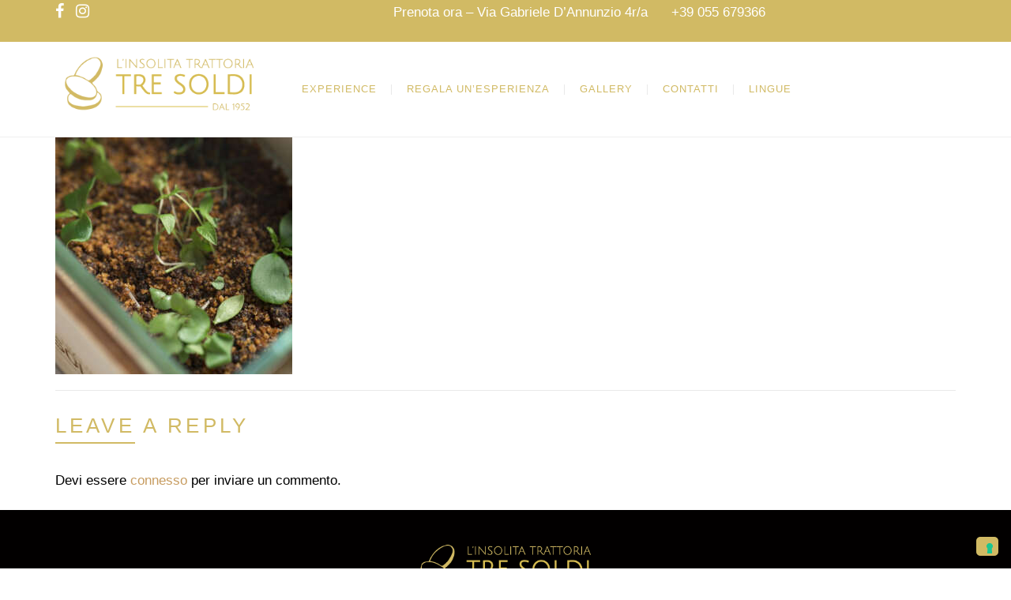

--- FILE ---
content_type: text/html; charset=UTF-8
request_url: https://insolitatrattoria.it/experience/tavola-da-disegno-3/
body_size: 15923
content:
<!DOCTYPE html>
<html lang="it-IT">
<head>
	<meta content="IE=edge,chrome=1" http-equiv="X-UA-Compatible">
	<meta http-equiv="Content-Type" content="text/html; charset=utf-8"/>
    <meta name="viewport" content="width=device-width, initial-scale=1.0, minimum-scale=1">
		<style>#prenotapago
{
   color:white;
   background-color: rgb(220, 187, 3);

}

#Capodanno2020
{
color: black;
background-color: rgb(238, 215, 24);

}

.pulsante {background: #d1ba64}</style>	<style type="text/css">
    /* =========================================================
        Reset Body
    ========================================================= */
    body.csbody {
        color: #000000;
        font-size: 17px;
    }
    #header-top .shopping_cart_dropdown,
    #header-top .shopping_cart_dropdown a {
        color: #000000 !important;
    }
            .csbody:not(.home) #primary {
            padding: 0px 0px 0px 0px;
        }
            .csbody a {
        color: #c79c60;
    }
    .csbody a:hover, .csbody a:focus {
        color: #a37b44;
    }
    .csbody a.read-more-link, .csbody th a {
        color: #a37b44;
    }
    .csbody a.read-more-link:hover, .csbody th a:hover {
        color: #c79c60 !important;
    }
    .color-primary,
    .fc-toolbar .fc-left button:hover,
    .fc-toolbar .fc-right button:hover {
        color: #d1ba64;
    }
    .cs-introlist .cs-introlist-image:hover .cs-introlist-title h3 {
        background: #d1ba64;
    }
    /* =========================================================
        End Reset Body
    ========================================================= */
    /* =========================================================
        Start Typo
    ========================================================= */
    body h1 {
       font-size: 40px;
       color: #d1ba64;
    }
    body h2 {
       font-size: 32px;
       color: #d1ba64;
    }
    body h3  {
        font-size: 26px;
        color: #d1ba64;
    }
    body h4 {
       font-size: 18px;
       color: #d1ba64;
    }
    body h5 {
       font-size: 12px;
       color: #d1ba64;
    }
    body h6 {
       font-size: 11px;
       color: #d1ba64;
    }
    .page-title{
        color: #fff;
        font-size: 68px;
    }
    .page-title-style .page-title {
        color: ;
    }
    .cs-breadcrumbs, .cs-breadcrumbs a {
        color: #ffffff !important;
    }
    .page-title-style .cs-breadcrumbs, .page-title-style .cs-breadcrumbs a {
        color:  !important;
    }
    .cs-breadcrumbs a:hover, a.woocommerce-product-title:hover {
        color: #d1ba64; !important;
    }
    .title-unblemished h3:before {
        background: #d1ba64;
    }
    /* =========================================================
        End Typo
    ========================================================= */
    /* =========================================================
        Start Header
    ========================================================= */
    /* Header Color Option */
    #header-top {
        background: #d1ba64 !important;
        color: #fff !important;
    }
    #header-top a {
        color: #fff !important;
    }
    #header-top a:hover {
        color: #fff !important;
    }
    #header-sticky, #sticky-nav-wrap .main-menu > li.menu-item-has-children > a:after {
        background-color: rgba(255, 255, 255, 0.75);
    }
    .sticky-header.fixed .cshero-logo img,
    .csbody #cs-header-custom-bottom.fixed-top .cs-logo img {
        height: 85px !important;
    }
    /*** Logo ***/
    .header-wrapper .logo a {
        padding: ;
    }
    #cshero-header .logo a img {
        max-height: 85px;
    }
    .menu-pages .menu > ul > li > a {
        line-height: 100px;
    }
    #cs-header-custom-bottom {
        height: 100px;
    }
    /*** End logo ***/
    /*** Start Main Menu ***/

        .main-menu > li:not(.menu-item-has-children):hover > a:before,
    .menu-pages .menu > ul > li:hover > a:before,
    .main-menu > li.current-menu-item > a:before,
    .main-menu > li.current-menu-parent > a:before,
    .main-menu > li.current_page_item > a:before,
    .main-menu > li.current-menu-ancestor > a:before
     {
        border-color: transparent transparent #d1ba64;
        bottom: 31px;
    }
    .main-menu > li.menu-item-has-children:hover > a:before {
        border-color: #d1ba64 transparent transparent;
        bottom: 31px;
    }
    .main-menu > li:not(.menu-item-has-children):hover > a:after,
    .menu-pages .menu > ul > li >:hover a:after,
    .main-menu > li.current-menu-item > a:after,
    .main-menu > li.current-menu-parent > a:after,
    .main-menu > li.current_page_item > a:after,
    .main-menu > li.current-menu-ancestor > a:after {
        background: #d1ba64;
        bottom: 29px;
    }
    .main-menu > li.current-menu-item.menu-item-has-children > a:after,
    .main-menu > li.current-menu-parent.menu-item-has-children > a:after {
        background: #d1ba64 !important;
        bottom: 29px;
    }
                .cshero-menu-dropdown > ul > li > a, .header-btn > a {
        text-transform: uppercase;
    }
        .cshero-menu-dropdown > ul > li > a, .header-btn > a,
    .menu-pages .menu > ul > li > a {
        padding: 0 19px !important;
        font-size: 13px;
        letter-spacing:  !important;
    }
    .cshero-menu-dropdown > ul > li.menu-item-has-children:hover,
    .menu-pages .menu > ul > li.menu-item-has-children:hover {
        background: #f5f5f5;
    }
    .cshero-menu-dropdown > ul > li:after,
    .menu-pages .menu > ul > li > a:after {
        height: 13px;
    }

    .btn-navbar.navbar-toggle i:before {
        font-size: 13px;
    }
    .main-menu-left ul ul li a{
        color: #999 !important;
    }
    .main-menu-left ul ul li a:hover{
        color: #999 !important;
    }
        .cshero-menu-dropdown > ul > li.mega-menu-item > ul > li > ul > li ul {
      border-left: 3px solid #d1ba64;
    }
        .main-menu-content, .main-menu > li.menu-item-has-children > a:after,
    .main-menu > li.current_page_item.menu-item-has-children:before,
    .main-menu > li.current-menu-item.menu-item-has-children:before {
        background: #FFFFFF !important;
    }

            ul.main-menu > li > a, #sticky-nav-wrap ul > li > a,
    .menu-pages .menu > ul > li > a,
    .btn-navbar.navbar-toggle i:before, .header-btn > a {
        color: #d1ba64;
    }
    
        .main-menu > li:hover > a,
    .header-btn > a:hover, 
    .menu-pages .menu > ul > li:hover > a,
    .main-menu > li.current-menu-item > a,
    .main-menu > li.current-menu-ancestor > a,
    .main-menu > li.current-menu-parent > a,
    .main-menu > li.current_page_item > a,
    ul.sub-menu > li.current_page_item > a,
    .btn-navbar.navbar-toggle:hover i:before {
        color: #6f5701;
    }
    .main-menu > li.menu-item-has-children > a:hover,
    .menu-pages .menu > ul > li.menu-item-has-children > a:hover,
    .main-menu > li.current-menu-item.menu-item-has-children > a,
    .main-menu > li.current-menu-parent.menu-item-has-children > a,
    .main-menu > li.current_page_item.menu-item-has-children > a {
        border-bottom: none;
    }
    .main-menu > li > a:hover:before,
    .menu-pages .menu > ul > li > a:hover:before,
    .main-menu > li.current-menu-item > a:before,
    .main-menu > li.current-menu-parent > a:before,
    .main-menu > li.current_page_item > a:before {
      border-color: transparent transparent #6f5701;
    }
            .cshero-menu-dropdown > ul > li ul li,
    .cshero-menu-dropdown > ul > li.mega-menu-item > ul {
        background-color: #f5f5f5;
    }
    .cshero-menu-dropdown > ul > li > ul.mega-bg-image,
    .cshero-menu-dropdown > ul > li > ul.mega-bg-image ul {
        background-color: transparent;
    }
            .cshero-menu-dropdown > ul > li > ul li:hover,
    .cshero-menu-dropdown > ul > li.mega-menu-item > ul > li > ul > li ul {
        background-color: #f5f5f5;
    }
    .cshero-menu-dropdown > ul > li > ul.mega-bg-image li:hover {
        /*background-color: transparent;*/
    }
            .cshero-menu-dropdown ul ul li a {
        color: #999;
        font-size: 13px;
    }
            .cshero-menu-dropdown li.nomega-menu-item ul li {
        border-bottom: none;
    }
    .cshero-menu-dropdown li.mega-menu-item ul li {
        /*border-bottom: 1px dashed #eeeeee;*/
        border-bottom: none;
    }
        .cshero-menu-dropdown li.nomega-menu-item ul li a {
        border-bottom: 1px solid #eeeeee;
    }
    .cshero-menu-dropdown > ul > li.mega-menu-item > ul.colimdi > li > a {
        color: #d1ba64;
    }
    .cshero-menu-dropdown > ul > li ul li a:before {
      border-color: transparent transparent transparent #6f5701;
    }

    /*** End Main Menu ***/
    /*** Start Main Menu Sticky ***/
    .sticky-header-left .main-menu-left ul ul li a{
        color: #999 !important;
    }
    .sticky-header.fixed .cshero-menu-dropdown > ul > li > a,
    .sticky-header.fixed .menu-pages .menu > ul > li > a,
    .csbody #cs-header-custom-bottom.fixed-top .main-menu > li > a,
    #cs-header-custom-bottom.fixed-top {
        height: ;
        line-height: ;
    }
    .csbody #cs-header-custom-bottom.fixed-top .cs-logo a {
        line-height:  !important;
        padding: 0 !important;
    }
    #sticky-nav-wrap ul > li.current-menu-item > a,
    #sticky-nav-wrap ul > li.current_page_item > a,
    #sticky-nav-wrap ul > li:hover > a {
        color: #d1ba64 !important;
    }
    #sticky-nav-wrap ul > li.menu-item-has-children:hover {
        background: #f5f5f5;
    }
    #sticky-nav-wrap ul > li > a {
        color: #656565 ;
    }
    .sticky-menu .cshero-menu-dropdown ul ul li:hover,
    .sticky-menu .cshero-menu-dropdown > ul > li.mega-menu-item > ul > li > ul > li ul {
        background-color: #f5f5f5 !important;
    }
    .sticky-menu .cshero-menu-dropdown li.nomega-menu-item ul li {
        border-bottom: none;
    }
    .sticky-menu .cshero-menu-dropdown ul ul li a {
        color: #999;
    }
    /*** End Main Menu Sticky ***/
    /***** Mega Menu ****/
    .cshero-menu-dropdown > ul > li ul {
        border-bottom: 5px solid #d1ba64;
    }
    #cs-header-custom-bottom.menu-up .cshero-menu-dropdown > ul > li ul {
        border-bottom: none;
        border-top: 5px solid #d1ba64;
    }
    .cs_mega_menu li.mega-menu-item > ul {
        border-bottom: 9px solid #d1ba64;
    }
    #wp-consilium.meny-top .control .cs_close {
        border-bottom: 1px solid #d1ba64;
    }
    /* =========================================================
        End Header
    =========================================================*/

    /* =========================================================
        Start Primary
    =========================================================*/
            .content-area form {
        color: #113a52;
    }
            .content-area form {
        border-color: #d2d2d2;
    }
        /* Content Area */
    .content-area {
        background: #ffffff !important;
        padding: 0px 0px 0px 0px !important;
        margin:  !important;
    }
    /* =========================================================
        End Primary
    =========================================================*/
    /* =========================================================
        Blog Post
    =========================================================*/
    .cs-blog-info, .cs-image-parallax.box-primary .cs-box {
        background: #d1ba64;
    }
    .cs-blog-title h3, .cs-blog-info li a:hover {
        color: #d1ba64;
    }
    .tag-sticky .cs-blog .cs-blog-header .cs-blog-thumbnail:before,
    .sticky .cs-blog .cs-blog-header .cs-blog-thumbnail:before {
        border-color: #d1ba64 transparent transparent #d1ba64;
    }
    .rtl .tag-sticky .cs-blog .cs-blog-header .cs-blog-thumbnail:before,
    .rtl .sticky .cs-blog .cs-blog-header .cs-blog-thumbnail:before {
        border-color: #d1ba64 #d1ba64 transparent transparent;
    }
    .rtl .cs-blog .cs-blog-info li + li {
        border-left: none;
        border-right: 1px solid #d1ba64;
    }
    /* =========================================================
        End Blog Post
    =========================================================*/
    /* =========================================================
        Start Title and Module
    =========================================================*/
    .title-preset2 h3 {
        color: #d1ba64;
    }
    .title-preset1 h3, .title-style-colorprimary-retro h3,
    .title-style-colorprimary-retro2 h3,
    .single-product #content .related.products > h2  {
        color: #d1ba64 !important;
    }
    /* =========================================================
        End Title Module
    =========================================================*/
    /* ==========================================================================
    Start Sidebar Styles
    ========================================================================== */
    h3.comments-title span, .cs-menuFood .cs-menuFood-header h3.cs-post-title a,
    #primary-sidebar .wg-title .title-line, h3.comment-reply-title span,
    .cs-menuFood.cs-menuFood-images .cs-menuFood-header h3.cs-post-title {
        border-bottom: 2px solid #d1ba64;
    }
    /* ==========================================================================
    End Sidebar Styles
    ========================================================================== */

    /* =========================================================
        Start Page Inner Primary
    =========================================================*/
    article.team, .single-portfolio .cs-portfolio-meta, .cs-pricing .cs-pricing-item h3.cs-pricing-title{
        background: #d1ba64;
    }

    /* =========================================================
        End Page Inner Primary
    =========================================================*/
    /**** RGBA ****/
    .cs-portfolio .cs-portfolio-item:hover .cs-portfolio-details,
    .cs-portfolio.cs-portfolio-style3 .cs-mainpage:hover:before {
        background: rgba(209, 186, 100, 0.8);
    }
    .cs-recent-post.style-3 .cs-recent-post-title a {
       background: rgba(209, 186, 100, 0.6);
    }
    .wpb_row.vc_row-fluid.bg-overlay-preset:before {
        background: rgba(163, 123, 68, 0.9);
    }
    /**** End RGBA ****/
    /* =========================================================
        Start Button Style
    =========================================================*/
    .csbody  button, .csbody .button, .csbody .btn,
    .csbody input[type="submit"],
    .csbody #submit,
    .csbody .added_to_cart,
    a.comment-reply-link,
    .csbody.woocommerce #respond input#submit.alt, 
    .csbody.woocommerce a.button.alt, 
    .csbody.woocommerce button.button.alt, 
    .csbody.woocommerce input.button.alt,
    .csbody.woocommerce button,
    .csbody.woocommerce a.wc-forward,
    .csbody.woocommerce .button,
    .csbody.woocommerce .submit,
    .woocommerce-page #wrapper .button,
    .woocommerce-page #wrapper button,
    .woocommerce-page #wrapper input[type="submit"],
    .woocommerce-page #wrapper .button.alt,
    .woocommerce-page #wrapper button.alt,
    .woocommerce-page #wrapper .button.alt.disabled,
    .woocommerce-page #wrapper button.alt.disabled,
    .woocommerce-page #wrapper a.button,
    .woocommerce-page #wrapper #respond input#submit,
    .woocommerce-page #wrapper input.button:disabled,
    .woocommerce-page #wrapper input.button.disabled,
    .woocommerce-page #wrapper input.button[disabled]:disabled,
    .wpb_wrapper .woocommerce .products .product .button {
                    background-color: #d1ba64;
                            color: #ffffff;
                            border-color: #d1ba64;
                            border-width: 3px;
                            border-style: solid;
                            border-radius: 5px;
            -webkit-border-radius: 5px;
            -moz-border-radius: 5px;
            -ms-border-radius: 5px;
            -o-border-radius: 5px;
                            border-top: none!important;
                            border-left: none!important;
                                    border-right: none!important;
                                    padding: 12px 14px 9px 14px;
                            font-size: 13px;
                    }
    .csbody .btn:hover,
    .csbody .btn:focus,
    .csbody .button:hover,
    .csbody button:hover,
    .csbody .button:focus,
    .csbody button:focus,
    .csbody input[type="submit"]:hover,
    .csbody input[type="submit"]:focus,
    .csbody #submit:hover,
    .csbody #submit:focus,
    .csbody .added_to_cart:hover,
    .csbody .added_to_cart:focus,
    a.comment-reply-link:hover,
    a.comment-reply-link:focus,
    .csbody.woocommerce button:hover,
    .csbody.woocommerce .button:hover,
    .csbody.woocommerce #respond input#submit.alt:hover,
    .csbody.woocommerce a.button.alt:hover,
    .csbody.woocommerce button.button.alt:hover,
    .csbody.woocommerce input.button.alt:hover,
    .csbody.woocommerce a.wc-forward:hover,
    .csbody.woocommerce .submit:hover,
    .woocommerce-page #wrapper button:hover,
    .woocommerce-page #wrapper input[type="submit"]:hover,
    .woocommerce-page #wrapper .button.alt:hover,
    .woocommerce-page #wrapper button.alt:hover,
    .woocommerce-page #wrapper .button.alt.disabled,
    .woocommerce-page #wrapper button.alt.disabled,
    .woocommerce-page #wrapper a.button:hover,
    .woocommerce-page #wrapper #respond input#submit:hover,
    .woocommerce-page #wrapper input.button:disabled:hover,
    .woocommerce-page #wrapper input.button.disabled:hover,
    .woocommerce-page #wrapper input.button[disabled]:disabled:hover,
    .wpb_wrapper .woocommerce .products .product .button {
                    background-color: #a37b44;
                            color: #fff;
                            border-color: #a37b44;
            }
    .csbody .btn.btn-readmore {
                    border-left: 3px solid #d1ba64 !important;
                border-bottom: none;
    }
    .csbody .btn.btn-readmore:hover {
        background: #d1ba64;
    }
    .csbody .btn.btn-default {
        border-color: #d1ba64;
    }
    .csbody .btn.btn-default-alt {
        background: transparent;
        border: 2px solid #d1ba64 !important;
        color: #d1ba64;
    }
    .csbody .btn.btn-default-alt:hover,
    .csbody .btn.btn-default-alt:focus {
        color: #d1ba64;
        background: rgba(163, 123, 68, 0.3);
    }
    .csbody .btn.btn-primary {
        border-color: #d1ba64;
        background: #d1ba64;
        color: ;
    }
    .csbody .btn.btn-primary:hover,
    .csbody .btn.btn-primary:focus {
        border-color: #a37b44;
        background: #a37b44;
        color: #fff;
    }
    .csbody .btn-primary-alt, .csbody input[type="submit"].btn-primary-alt {
        background: transparent;
        border: 2px solid #d1ba64 !important;
        color: #d1ba64;
    }
    .csbody .btn-primary-alt:hover,
    .csbody .btn-primary-alt:focus,
    .csbody .btn-primary-alt-style2:hover,
    .csbody .btn-primary-alt-style2:focus {
        color: #d1ba64!important;
        background: rgba(163, 123, 68, 0.3)!important;
    }
    .csbody .btn.btn-trans:hover,
    .csbody .btn.btn-trans:focus {
        background: rgba(209, 186, 100, 0.3);
    }
    .csbody .btn.btn-trans:hover,
    .csbody .btn.btn-trans:focus,
    .csbody .cs-latest-twitter .bx-controls-direction a:hover {
        background: #d1ba64;
    }
    /* =========================================================
        End Button Style
    =========================================================*/
    /* =========================================================
        Start Short Code
    =========================================================*/
    /*** High light ***/
    .cs-highlight-style-1 {
         background: #d1ba64;
    }
    .cs-highlight-style-2 {
        background: #d1ba64;
    }
    /**** Drop Caps ****/
    .cs-carousel-post-read-more a,
    .readmore.main-color {
        color: #d1ba64 !important;
    }
    .readmore.main-color:hover {
        color: #d1ba64 !important;
    }
    /* ==========================================================================
      Start Comment
    ========================================================================== */
    #comments .comment-list .comment-meta a,
    .cs-navigation .page-numbers {
        color: #000000;
    }
    .widget_categories ul li.cat-item a,
    .widget_nav_menu ul li a,
    .widget_meta ul li a,
    .widget_archive ul li a,
    .widget_meta ul li a,
    .widget_calendar #wp-calendar tbody td a,
    .widget_pages ul li a,
    .cs-recent-post-v1 ul li a, 
    .widget_recent_comments ul li a, 
    .primary-sidebar .widget_recent_entries ul li a {
        color: #000000;
    }
    .widget_calendar #wp-calendar tbody td:hover,
    .widget_meta ul li a:hover,
    .widget_categories ul li a:hover,
    .cs-recent-post-v1 ul li a:hover, 
    .widget_recent_comments ul li a:hover, 
    .primary-sidebar .widget_recent_entries ul li a:hover {
        color: #d1ba64;
    }
    .widget_calendar #wp-calendar tbody td.pad {
        background: transparent;
    }
    /** update category woo **/
    /* ==========================================================================
      End Comment
    ========================================================================== */
    /* ==========================================================================
      Block Quotes
    ========================================================================== */
    blockquote {
        border-left: 3px solid #d1ba64 !important;
    }
    .rtl blockquote {
        border-left: none;
        border-right: 3px solid #d1ba64;
    }
    .cs-quote-style-1:before, .cs-quote-style-3:before,
    .cs-quote-style-1:after, .cs-quote-style-3:after {
        color: #d1ba64;
    }
    .cs-quote-style-3, .cs-quote-style-2 {
        border-left: 10px solid #d1ba64;
    }
    .rtl .cs-quote-style-3, .rtl .cs-quote-style-2 {
        border-left: none;
        border-right: 10px solid #d1ba64;
    }
    /* =========================================================
        End Short Code
    =========================================================*/

    /*Start All Style Widget WP*/
    .tagcloud a:hover {
        background: #d1ba64;;
    }
    .primary-sidebar [class*="widget_"],
    .primary-sidebar [class^="widget_"],
    .primary-sidebar .widget {
        border-bottom: 4px solid #d1ba64;
     }
    /*End All Style Widget WP*/

    .cs-blog-header h3.cs-blog-title a:hover, .cs-blog .cs-blog-info li,
    .cs-team-content .cs-team-social a:hover i, .connect-width li a:hover i,
    a.twitter_time, .cs-latest-twitter .cs-desc a,
    .title-preset2 h3.ww-title, .title-preset2 h3.cs-title {
        color: #a37b44 !important;
    }
    .cs-carousel-style-3 .cs-carousel-post-icon:hover:before {
        background: #a37b44 !important;
    }
    /* =========================================================
        Start Reset Input
    =========================================================*/
    input[type='text']:active,
    input[type='text']:focus,
    input[type="password"]:active,
    input[type="password"]:focus,
    input[type="datetime"]:active,
    input[type="datetime"]:focus,
    input[type="datetime-local"]:active,
    input[type="datetime-local"]:focus,
    input[type="date"]:active,
    input[type="date"]:focus,
    input[type="month"]:active,
    input[type="month"]:focus,
    input[type="time"]:active,
    input[type="time"]:focus,
    input[type="week"]:active,
    input[type="week"]:focus,
    input[type="number"]:active,
    input[type="number"]:focus,
    input[type="email"]:active,
    input[type="email"]:focus,
    input[type="url"]:active,
    input[type="url"]:focus,
    input[type="search"]:active,
    input[type="search"]:focus,
    input[type="tel"]:active,
    input[type="tel"]:focus,
    input[type="color"]:active,
    input[type="color"]:focus,
    textarea:focus {
        border: 1px solid #c79c60 !important;
    }
    .navbar-toggle, .cs-team .cs-team-featured-img:hover .circle-border {
        border: 1px solid #a37b44 !important;
    }
    .wpb_tabs li.ui-tabs-active a.ui-tabs-anchor {
        border: 1px solid #c79c60 !important;
    }
    .tagcloud a:hover,
    .post .cs-post-meta, .post .cs-post-header .date-type .date-box,
    .cs-carousel-container .cs-carousel-header .cs-carousel-post-date,
    .cs-carousel-style-2 .cs-carousel-post-icon,
    .cs-carousel-style-2.cs-carousel-style-3 .cs-carousel-post-icon:before, .bg-preset,
    .cs-carousel .carousel-control, .box-2, #cs_portfolio_filters ul li:hover a,
    #cs_portfolio_filters ul li.active a, .gallery-filters a:hover, .gallery-filters a.active,
    ul.cs_list_circle li:before, ul.cs_list_circleNumber li:before,
    .cs-pricing .cs-pricing-item .cs-pricing-button:hover a,
    .cs-blog .mejs-controls .mejs-time-rail .mejs-time-current, ins,
    .cs-blog .mejs-controls .mejs-horizontal-volume-slider .mejs-horizontal-volume-current,
    .cs-navigation .page-numbers:hover, .cs-navigation .page-numbers.current,
   .cs-portfolio.cs-portfolio-style2 .cs-portfolio-header:hover .cs-portfolio-meta,
    .cs-recent-post.style-3 .cs-title, .title-line-bottom .wpb_wrapper > h3:before,
    .cs-carousel-events-date, .cs-carousel-style-3 .cs-carousel-post-icon:before,
    .cs-latestEvents .cs-eventHeader:before, .cs-transformEvents .cs-eventHeader:before,
    .cs-latestEvents .cs-eventHeader:after, .cs-transformEvents .cs-eventHeader:after,
    .cs-latestEvents .cs-eventHeader, .cs-transformEvents .cs-eventHeader,
    input[type="radio"] + span:after, .cs-blog .date-box,
    .csbody .xdsoft_datetimepicker .xdsoft_calendar td:hover,
    .csbody .xdsoft_datetimepicker .xdsoft_timepicker .xdsoft_time_box > div > div:hover,
    .modal-header .close span:hover,
    .xdsoft_datetimepicker .xdsoft_calendar td.xdsoft_default, .xdsoft_datetimepicker .xdsoft_calendar td.xdsoft_current,
    .xdsoft_datetimepicker .xdsoft_timepicker .xdsoft_time_box > div > div.xdsoft_current, .cs-contact-social li:hover i  {
        background: #d1ba64 !important;
    }
    .cs-transformEvents:hover .cs-eventHeader:before,
    .cs-transformEvents:hover .cs-eventHeader:after,
    .cs-transformEvents:hover .cs-eventHeader {
        background: #d1ba64 !important;
    }
    .cs-blog .mejs-controls .mejs-time-rail .mejs-time-loaded,
    .cs-blog .mejs-controls .mejs-time-rail .mejs-time-total,
    .cs-blog .mejs-controls .mejs-horizontal-volume-slider .mejs-horizontal-volume-total {
        background: #d1ba64;
    }
    .sh-list-comment .post-holder a:hover,
    .post .cs-post-header .cs-post-title a:hover,
    .cs-breadcrumbs ul.breadcrumbs li a:hover,
    .logo-text strong:nth-child(1),
    #cs_portfolio_filters ul li.active a,
    .cs-carousel-body .cs-carousel-post-title h2.entry-title a:hover,
    .cs-carousel-post .cs-nav a:hover i:before,
    .cs-carousel-events .cs-nav a:hover i:before,
    .cs-carousel-container .cs-carousel-details a i,
    #footer-bottom ul.menu li a:hover, #footer-bottom ul.obtheme_mega_menu li a:hover,
    ul.cs_list_number li:before,
    .back-to-demo a:hover, .back-to-demo a:focus,
    .cs-portfolio-item .cs-portfolio-details .cs-portfolio-meta h3, .cs-portfolio-item .cs-portfolio-list-details li a:hover,
    .single-portfolio .cs-portfolio-item h5.title-pt, .cs-nav ul li:hover i,
    .tools-menu i, .back-to-demo i, .tools-menu:hover, .back-to-demo:hover
    .header-v7 #header-top h3.wg-title, .cs-eventCount-content #event_countdown span:nth-child(1),
    input[type="checkbox"] + span:after, .cs-blog .cs-blog-quote .icon-left:before,
    .cs-blog .cs-blog-quote .icon-right:after, .cs-menuFood.cs-menuFood-images.layout2 .price-food span  {
        color: #d1ba64 !important;
    }
    .single-portfolio .cs-portfolio-item .cs-portfolio-list-details li h5,
    h1.entry-title, h3.wg-title, .cs-title,
    .comment-body .fn, span.star, span.Selectoptions:after,
    .cs-blog-media .carousel-control.left:hover,
    .cs-blog-media .carousel-control.right:hover,
    .single-team .cs-item-team .cs-team-social li:hover a,
    blockquote > p:before, blockquote > p:after,
    .meny-top .meny-sidebar .cs_close:before,
    .meny-top .meny-sidebar .cs_close:hover:after,
    .cs-carousel-event-style1 .cs-event-meta .cs-event-time i,
    .cs-carousel-style-3 .cs-carousel-header-feature h3,
    .cs-blog .cs-blog-header .cs-blog-title a:hover,
    .cs-menuFood .cs-menuFood-header h3.cs-post-title a:hover, .color-primary,
    .rev_slider .tp-leftarrow.custom:before,
    #wrapper .woocommerce .woocommerce-info:before, #wrapper .woocommerce-page .woocommerce-info:before,
    .rev_slider .tp-rightarrow.custom:before, .header-wrapper .header-v3 .cshero-dropdown > li:hover > a, .header-wrapper .header-v3 .cshero-dropdown > li.current-menu-item > a, .header-wrapper .header-v3 .cshero-dropdown > li.current-menu-parent > a {
        color: #d1ba64;
    }
    .cs-blog .mejs-container .mejs-controls .mejs-time span,
    .cs-navigation .prev.page-numbers:before,
    .cs-navigation .next.page-numbers:after,
    .tweets-container ul li:before,
    .cs-team .cs-title,
    .cs-team.cs-team-style-1 .cs-team-title a {
        color: #d1ba64;
    }
    .cs-testimonial .cs-testimonial-header h3.cs-title {
        color: #d1ba64 !important;
    }
    #primary .woocommerce-message, .woocommerce-page .woocommerce-message, #primary .woocommerce-info, .woocommerce-page .woocommerce-info {
        border-color: #d1ba64 !important;
    }
    /* =========================================================
        Start Reset Input
    =========================================================*/
    /* ==========================================================================
    Start carousel latest work style1
    ========================================================================== */
    .title-line .ww-title .line, .title-line .wg-title span,
    .cs-carousel-post h3.cs-title span.line,
    .cs-carousel-portfolio h3.cs-title span.line,
    .cs-title .line {
        -webkit-box-shadow: 0 1px 0 #d1ba64;
           -moz-box-shadow: 0 1px 0 #d1ba64;
            -ms-box-shadow: 0 1px 0 #d1ba64;
             -o-box-shadow: 0 1px 0 #d1ba64;
                box-shadow: 0 1px 0 #d1ba64;
    }
    .cs-carousel-post .cs-carousel-header:hover:before,
    .cs-carousel-portfolio .cs-carousel-header:hover:before {
        background: rgba(209, 186, 100, 0.7);
    }
    .cs-carousel-post .cs-carousel-body h3.cs-carousel-title a,
    .cs-carousel-post.cs-carousel-post-default2 h3.cs-carousel-title a,
    .cs-carousel-post .cs-header .cs-title,
    .cs-carousel-portfolio .cs-carousel-body h3.cs-carousel-title a,
    .cs-carousel-portfolio.cs-carousel-post-default2 h3.cs-carousel-title a,
    .cs-carousel-portfolio .cs-header .cs-title, .search .page-header .page-title,
    .error404 .page-header .page-title {
        color: #d1ba64;
    }
    .cs-carousel-post.cs-carousel-post-default2.cs-style-retro h3.cs-carousel-title a,
    .tp-leftarrow .tp-arr-allwrapper:before, .tp-rightarrow .tp-arr-allwrapper:before,
    .sub-menu {
        color: #d1ba64;
    }
    ul.product-categories li a:hover {
        color: #d1ba64;
    }
    /* ==========================================================================
    End carousel latest work style1
    ========================================================================== */
    /* =========================================================
      Portfolio Details
    =========================================================*/
    .single-portfolio .cs-portfolio-item .cs-portfolio-details .cs-portfolio-meta ul.cs-social i:hover,
    .cs-social li a:hover i,  {
        color: #a37b44;
    }
    /* =========================================================
      Menu Food
    =========================================================*/

    /* =========================================================
        Start Footer
    =========================================================*/
    #footer-top {
        background-color: #020000;
        color: #ffffff;
    }
    #footer-top h3.wg-title {
        color: #ffffff !important;
    }
    #footer-top a {
        color: #d1ba64 !important;
    }
    #footer-top a:hover {
        color: #db9602 !important;
    }

    #footer-bottom {
        background-color: #9d853f;
        color: #020202;
    }
    #footer-bottom h3.wg-title {
        color:  !important;
    }
    #footer-bottom a {
        color: #dcbb03 !important;
    }
    #footer-bottom a:hover {
        color: #db9602 !important;
    }

        #footer-top {
        padding: 40px 0px;
        margin: 0px;
    }
            #footer-bottom {
        padding: 14px 0;
        margin: 0;
    }
        /* =========================================================
        End Footer Top
    =========================================================*/

    /* ==========================================================================
      Start Carousel For NUVO
    ========================================================================== */
    .cs-carousel-container .cs-carousel-details .cs-zoom-images a,
    .cs-carousel-container .cs-carousel-details .cs-read-more a {
        border: 1px solid #d1ba64;
    }
    .cs-carousel-container .cs-carousel-details .cs-zoom-images a:hover,
    .cs-carousel-container .cs-carousel-details .cs-read-more a:hover {
        background: #d1ba64;
    }
    .cs-menuFood-footer .feature-icon span {
        border-color: transparent transparent #d1ba64 #d1ba64;
    }
    .rtl .cs-menuFood-footer .feature-icon span {
        border-color: transparent #d1ba64 #d1ba64 transparent;
    }
    #header-top .shopping_cart_dropdown {
        border-bottom: 5px solid #d1ba64;
    }
    .widget_price_filter .price_slider_wrapper .button {
        border: 2px solid #d1ba64 !important;
        color: #d1ba64 !important;
    }
    .widget_price_filter .price_slider_wrapper .button:hover {
        background: rgba(209, 186, 100, 0.3) !important;
    }
    .woocommerce .widget_price_filter .ui-slider .ui-slider-handle,
    .woocommerce-page .widget_price_filter .ui-slider .ui-slider-handle,
    .woocommerce .widget_price_filter .ui-slider .ui-slider-range,
    .woocommerce-page .widget_price_filter .ui-slider .ui-slider-range,
    .cs-shopcarousel-style-1-shop .add_to_cart_button:hover {
        background: #d1ba64 !important;
    }
    /* ==========================================================================
      End Carousel For NUVO
    ========================================================================== */
    .csbody .picker__day--today::before {
        border-top: 0.5em solid #d1ba64;
    }
    .csbody .picker__day--selected, .picker__day--selected:hover, 
    .csbody .picker--focused .picker__day--selected {
        background: #d1ba64 !important;
    }
    .csbody .picker__day--highlighted {
        border-color: #d1ba64;
    }
    .csbody .picker__day--infocus:hover, .csbody .picker__day--outfocus:hover {
        background: rgba(209, 186, 100, 0.8) !important;
    }
</style>
<!--End Preset -->				<script type="text/javascript" class="_iub_cs_skip">
				var _iub = _iub || {};
				_iub.csConfiguration = _iub.csConfiguration || {};
				_iub.csConfiguration.siteId = "2001844";
				_iub.csConfiguration.cookiePolicyId = "21344439";
			</script>
			<script class="_iub_cs_skip" src="https://cs.iubenda.com/sync/2001844.js"></script>
			<meta name='robots' content='index, follow, max-image-preview:large, max-snippet:-1, max-video-preview:-1' />

	<!-- This site is optimized with the Yoast SEO plugin v23.2 - https://yoast.com/wordpress/plugins/seo/ -->
	<title>Tavola da disegno 3 - Insolita Trattoria: l&#039;unica escape dinner d&#039;Italia</title>
	<link rel="canonical" href="https://insolitatrattoria.it/experience/tavola-da-disegno-3/" />
	<meta property="og:locale" content="it_IT" />
	<meta property="og:type" content="article" />
	<meta property="og:title" content="Tavola da disegno 3 - Insolita Trattoria: l&#039;unica escape dinner d&#039;Italia" />
	<meta property="og:url" content="https://insolitatrattoria.it/experience/tavola-da-disegno-3/" />
	<meta property="og:site_name" content="Insolita Trattoria: l&#039;unica escape dinner d&#039;Italia" />
	<meta property="og:image" content="https://insolitatrattoria.it/experience/tavola-da-disegno-3" />
	<meta property="og:image:width" content="1080" />
	<meta property="og:image:height" content="1080" />
	<meta property="og:image:type" content="image/jpeg" />
	<meta name="twitter:card" content="summary_large_image" />
	<script type="application/ld+json" class="yoast-schema-graph">{"@context":"https://schema.org","@graph":[{"@type":"WebPage","@id":"https://insolitatrattoria.it/experience/tavola-da-disegno-3/","url":"https://insolitatrattoria.it/experience/tavola-da-disegno-3/","name":"Tavola da disegno 3 - Insolita Trattoria: l&#039;unica escape dinner d&#039;Italia","isPartOf":{"@id":"https://insolitatrattoria.it/#website"},"primaryImageOfPage":{"@id":"https://insolitatrattoria.it/experience/tavola-da-disegno-3/#primaryimage"},"image":{"@id":"https://insolitatrattoria.it/experience/tavola-da-disegno-3/#primaryimage"},"thumbnailUrl":"https://insolitatrattoria.it/wp-content/uploads/2021/08/Tavola-da-disegno-3.jpg","datePublished":"2021-08-09T08:35:09+00:00","dateModified":"2021-08-09T08:35:09+00:00","breadcrumb":{"@id":"https://insolitatrattoria.it/experience/tavola-da-disegno-3/#breadcrumb"},"inLanguage":"it-IT","potentialAction":[{"@type":"ReadAction","target":["https://insolitatrattoria.it/experience/tavola-da-disegno-3/"]}]},{"@type":"ImageObject","inLanguage":"it-IT","@id":"https://insolitatrattoria.it/experience/tavola-da-disegno-3/#primaryimage","url":"https://insolitatrattoria.it/wp-content/uploads/2021/08/Tavola-da-disegno-3.jpg","contentUrl":"https://insolitatrattoria.it/wp-content/uploads/2021/08/Tavola-da-disegno-3.jpg","width":1080,"height":1080},{"@type":"BreadcrumbList","@id":"https://insolitatrattoria.it/experience/tavola-da-disegno-3/#breadcrumb","itemListElement":[{"@type":"ListItem","position":1,"name":"Home","item":"https://insolitatrattoria.it/"},{"@type":"ListItem","position":2,"name":"Experience","item":"https://insolitatrattoria.it/experience/"},{"@type":"ListItem","position":3,"name":"Tavola da disegno 3"}]},{"@type":"WebSite","@id":"https://insolitatrattoria.it/#website","url":"https://insolitatrattoria.it/","name":"Insolita Trattoria: l&#039;unica escape dinner d&#039;Italia","description":"Niente è ciò che sembra","publisher":{"@id":"https://insolitatrattoria.it/#organization"},"potentialAction":[{"@type":"SearchAction","target":{"@type":"EntryPoint","urlTemplate":"https://insolitatrattoria.it/?s={search_term_string}"},"query-input":"required name=search_term_string"}],"inLanguage":"it-IT"},{"@type":"Organization","@id":"https://insolitatrattoria.it/#organization","name":"Insolita Trattoria Tre Soldi","url":"https://insolitatrattoria.it/","logo":{"@type":"ImageObject","inLanguage":"it-IT","@id":"https://insolitatrattoria.it/#/schema/logo/image/","url":"https://insolitatrattoria.it/wp-content/uploads/2018/11/INSOLITA-TRATTORIA_new.png","contentUrl":"https://insolitatrattoria.it/wp-content/uploads/2018/11/INSOLITA-TRATTORIA_new.png","width":1191,"height":400,"caption":"Insolita Trattoria Tre Soldi"},"image":{"@id":"https://insolitatrattoria.it/#/schema/logo/image/"}}]}</script>
	<!-- / Yoast SEO plugin. -->


<link rel='dns-prefetch' href='//cdn.iubenda.com' />
<link rel='dns-prefetch' href='//fonts.googleapis.com' />
<link rel='dns-prefetch' href='//s.w.org' />
<link rel="alternate" type="application/rss+xml" title="Insolita Trattoria: l&#039;unica escape dinner d&#039;Italia &raquo; Feed" href="https://insolitatrattoria.it/feed/" />
<link rel="alternate" type="application/rss+xml" title="Insolita Trattoria: l&#039;unica escape dinner d&#039;Italia &raquo; Feed dei commenti" href="https://insolitatrattoria.it/comments/feed/" />
<link rel="alternate" type="application/rss+xml" title="Insolita Trattoria: l&#039;unica escape dinner d&#039;Italia &raquo; Tavola da disegno 3 Feed dei commenti" href="https://insolitatrattoria.it/experience/tavola-da-disegno-3/feed/" />
		<script type="text/javascript">
			window._wpemojiSettings = {"baseUrl":"https:\/\/s.w.org\/images\/core\/emoji\/13.1.0\/72x72\/","ext":".png","svgUrl":"https:\/\/s.w.org\/images\/core\/emoji\/13.1.0\/svg\/","svgExt":".svg","source":{"concatemoji":"https:\/\/insolitatrattoria.it\/wp-includes\/js\/wp-emoji-release.min.js?ver=5.8.10"}};
			!function(e,a,t){var n,r,o,i=a.createElement("canvas"),p=i.getContext&&i.getContext("2d");function s(e,t){var a=String.fromCharCode;p.clearRect(0,0,i.width,i.height),p.fillText(a.apply(this,e),0,0);e=i.toDataURL();return p.clearRect(0,0,i.width,i.height),p.fillText(a.apply(this,t),0,0),e===i.toDataURL()}function c(e){var t=a.createElement("script");t.src=e,t.defer=t.type="text/javascript",a.getElementsByTagName("head")[0].appendChild(t)}for(o=Array("flag","emoji"),t.supports={everything:!0,everythingExceptFlag:!0},r=0;r<o.length;r++)t.supports[o[r]]=function(e){if(!p||!p.fillText)return!1;switch(p.textBaseline="top",p.font="600 32px Arial",e){case"flag":return s([127987,65039,8205,9895,65039],[127987,65039,8203,9895,65039])?!1:!s([55356,56826,55356,56819],[55356,56826,8203,55356,56819])&&!s([55356,57332,56128,56423,56128,56418,56128,56421,56128,56430,56128,56423,56128,56447],[55356,57332,8203,56128,56423,8203,56128,56418,8203,56128,56421,8203,56128,56430,8203,56128,56423,8203,56128,56447]);case"emoji":return!s([10084,65039,8205,55357,56613],[10084,65039,8203,55357,56613])}return!1}(o[r]),t.supports.everything=t.supports.everything&&t.supports[o[r]],"flag"!==o[r]&&(t.supports.everythingExceptFlag=t.supports.everythingExceptFlag&&t.supports[o[r]]);t.supports.everythingExceptFlag=t.supports.everythingExceptFlag&&!t.supports.flag,t.DOMReady=!1,t.readyCallback=function(){t.DOMReady=!0},t.supports.everything||(n=function(){t.readyCallback()},a.addEventListener?(a.addEventListener("DOMContentLoaded",n,!1),e.addEventListener("load",n,!1)):(e.attachEvent("onload",n),a.attachEvent("onreadystatechange",function(){"complete"===a.readyState&&t.readyCallback()})),(n=t.source||{}).concatemoji?c(n.concatemoji):n.wpemoji&&n.twemoji&&(c(n.twemoji),c(n.wpemoji)))}(window,document,window._wpemojiSettings);
		</script>
		<style type="text/css">
img.wp-smiley,
img.emoji {
	display: inline !important;
	border: none !important;
	box-shadow: none !important;
	height: 1em !important;
	width: 1em !important;
	margin: 0 .07em !important;
	vertical-align: -0.1em !important;
	background: none !important;
	padding: 0 !important;
}
</style>
	<link rel='stylesheet' id='wp-block-library-css'  href='https://insolitatrattoria.it/wp-includes/css/dist/block-library/style.min.css?ver=5.8.10' type='text/css' media='all' />
<link rel='stylesheet' id='contact-form-7-css'  href='https://insolitatrattoria.it/wp-content/plugins/contact-form-7/includes/css/styles.css?ver=5.9.8' type='text/css' media='all' />
<link rel='stylesheet' id='essential-grid-plugin-settings-css'  href='https://insolitatrattoria.it/wp-content/plugins/essential-grid/public/assets/css/settings.css?ver=2.0.9.1' type='text/css' media='all' />
<link rel='stylesheet' id='tp-open-sans-css'  href='https://fonts.googleapis.com/css?family=Open+Sans%3A300%2C400%2C600%2C700%2C800&#038;ver=5.8.10' type='text/css' media='all' />
<link rel='stylesheet' id='tp-raleway-css'  href='https://fonts.googleapis.com/css?family=Raleway%3A100%2C200%2C300%2C400%2C500%2C600%2C700%2C800%2C900&#038;ver=5.8.10' type='text/css' media='all' />
<link rel='stylesheet' id='tp-droid-serif-css'  href='https://fonts.googleapis.com/css?family=Droid+Serif%3A400%2C700&#038;ver=5.8.10' type='text/css' media='all' />
<link rel='stylesheet' id='wpcf7-redirect-script-frontend-css'  href='https://insolitatrattoria.it/wp-content/plugins/wpcf7-redirect/build/css/wpcf7-redirect-frontend.min.css?ver=1.1' type='text/css' media='all' />
<link rel='stylesheet' id='nuvo-chill-style-css'  href='https://insolitatrattoria.it/wp-content/themes/wp_nuvo-child/style.css?ver=5.8.10' type='text/css' media='all' />
<link rel='stylesheet' id='google-header-font-family-css'  href='http://fonts.googleapis.com/css?family=Lato%3A400%2C400italic%2C700%2C700italic&#038;subset=latin%2Cgreek-ext%2Ccyrillic%2Clatin-ext%2Cgreek%2Ccyrillic-ext%2Cvietnamese&#038;ver=5.8.10' type='text/css' media='all' />
<link rel='stylesheet' id='bootstrap-css'  href='https://insolitatrattoria.it/wp-content/themes/wp_nuvo/css/bootstrap.min.css?ver=3.2.0' type='text/css' media='all' />
<link rel='stylesheet' id='font-awesome-css'  href='https://insolitatrattoria.it/wp-content/plugins/elementor/assets/lib/font-awesome/css/font-awesome.min.css?ver=4.7.0' type='text/css' media='all' />
<link rel='stylesheet' id='font-ionicons-css'  href='https://insolitatrattoria.it/wp-content/themes/wp_nuvo/css/ionicons.min.css?ver=1.5.2' type='text/css' media='all' />
<link rel='stylesheet' id='animate-elements-css'  href='https://insolitatrattoria.it/wp-content/themes/wp_nuvo/css/cs-animate-elements.css?ver=1.0.0' type='text/css' media='all' />
<link rel='stylesheet' id='style-css'  href='https://insolitatrattoria.it/wp-content/themes/wp_nuvo/style.css?ver=1.0.0' type='text/css' media='all' />
<link rel='stylesheet' id='colorbox-css'  href='https://insolitatrattoria.it/wp-content/themes/wp_nuvo/css/colorbox.css?ver=1.5.10' type='text/css' media='all' />
<link rel='stylesheet' id='portfolio-css-css'  href='https://insolitatrattoria.it/wp-content/themes/wp_nuvo/framework/shortcodes/portfolio/portfolio.css?ver=1.0.0' type='text/css' media='all' />
<link rel='stylesheet' id='portfoliocarousel-consilium-css'  href='https://insolitatrattoria.it/wp-content/themes/wp_nuvo/framework/shortcodes/portfoliocarousel/css/portfoliocarousel-consilium.css?ver=1.0.0' type='text/css' media='all' />
<link rel='stylesheet' id='widget_cart_search_scripts-css'  href='https://insolitatrattoria.it/wp-content/themes/wp_nuvo/framework/widgets/widgets.css?ver=5.8.10' type='text/css' media='all' />

<script  type="text/javascript" class=" _iub_cs_skip" type='text/javascript' id='iubenda-head-inline-scripts-0'>
            var _iub = _iub || [];
            _iub.csConfiguration ={"floatingPreferencesButtonDisplay":"bottom-right","lang":"it","siteId":2001844,"cookiePolicyId":21344439,"whitelabel":false,"invalidateConsentWithoutLog":true,"banner":{"closeButtonDisplay":false,"listPurposes":true,"explicitWithdrawal":true,"rejectButtonDisplay":true,"acceptButtonDisplay":true,"customizeButtonDisplay":true,"position":"float-top-center","style":"dark"},"consentOnContinuedBrowsing":false,"perPurposeConsent":true,"enableCcpa":true,"ccpaApplies":true}; 
</script>
<script  type="text/javascript" class=" _iub_cs_skip" type='text/javascript' src='//cdn.iubenda.com/cs/ccpa/stub.js?ver=3.11.3' id='iubenda-head-scripts-0-js'></script>
<script  type="text/javascript" charset="UTF-8" async="" class=" _iub_cs_skip" type='text/javascript' src='//cdn.iubenda.com/cs/iubenda_cs.js?ver=3.11.3' id='iubenda-head-scripts-1-js'></script>
<script type='text/javascript' src='https://insolitatrattoria.it/wp-includes/js/jquery/jquery.min.js?ver=3.6.0' id='jquery-core-js'></script>
<script type='text/javascript' src='https://insolitatrattoria.it/wp-includes/js/jquery/jquery-migrate.min.js?ver=3.3.2' id='jquery-migrate-js'></script>
<script type='text/javascript' src='https://insolitatrattoria.it/wp-content/plugins/revslider/public/assets/js/rbtools.min.js?ver=6.6.13' defer async id='tp-tools-js'></script>
<script type='text/javascript' src='https://insolitatrattoria.it/wp-content/plugins/essential-grid/public/assets/js/jquery.themepunch.essential.min.js?ver=2.0.9.1' id='essential-grid-essential-grid-script-js'></script>
<script type='text/javascript' src='https://insolitatrattoria.it/wp-content/themes/wp_nuvo/js/bootstrap.min.js?ver=3.2.0' id='bootstrap-js'></script>
<script type='text/javascript' src='https://insolitatrattoria.it/wp-content/themes/wp_nuvo/js/cs_parallax.js?ver=1.0.0' id='parallax-js'></script>
<script type='text/javascript' src='https://insolitatrattoria.it/wp-content/themes/wp_nuvo/js/nice-select.min.js?ver=1.0' id='nice-select-js'></script>
<script type='text/javascript' src='https://insolitatrattoria.it/wp-content/themes/wp_nuvo/js/main.js?ver=1.0.0' id='main-js'></script>
<script type='text/javascript' src='https://insolitatrattoria.it/wp-content/themes/wp_nuvo/js/jquery.easing.min.js?ver=1.3.1' id='jquery-easing-js'></script>
<script type='text/javascript' src='https://insolitatrattoria.it/wp-content/themes/wp_nuvo/js/jquery.nav.js?ver=3.0.0' id='jquery-nav-js'></script>
<script type='text/javascript' id='custom-nav-js-extra'>
/* <![CDATA[ */
var one_page = {"scrollSpeed":"750","scrollOffset":"10","easing":"jswing"};
/* ]]> */
</script>
<script type='text/javascript' src='https://insolitatrattoria.it/wp-content/themes/wp_nuvo/js/custom-nav.js?ver=1.0.0' id='custom-nav-js'></script>
<script type='text/javascript' src='https://insolitatrattoria.it/wp-content/themes/wp_nuvo/js/sticky.js?ver=1.0.0' id='sticky-js'></script>
<script type='text/javascript' src='https://insolitatrattoria.it/wp-content/themes/wp_nuvo/js/pageloading.js?ver=5.8.10' id='pageloading-js'></script>
<script type='text/javascript' src='https://insolitatrattoria.it/wp-content/themes/wp_nuvo/framework/widgets/widgets.js?ver=5.8.10' id='widget_cart_search_scripts-js'></script>
<script type='text/javascript' src='https://insolitatrattoria.it/wp-content/themes/wp_nuvo/framework/widgets/search.js?ver=5.8.10' id='cs-search-js'></script>
<link rel="https://api.w.org/" href="https://insolitatrattoria.it/wp-json/" /><link rel="alternate" type="application/json" href="https://insolitatrattoria.it/wp-json/wp/v2/media/2268" /><link rel="EditURI" type="application/rsd+xml" title="RSD" href="https://insolitatrattoria.it/xmlrpc.php?rsd" />
<link rel="wlwmanifest" type="application/wlwmanifest+xml" href="https://insolitatrattoria.it/wp-includes/wlwmanifest.xml" /> 
<meta name="generator" content="WordPress 5.8.10" />
<link rel='shortlink' href='https://insolitatrattoria.it/?p=2268' />
<link rel="alternate" type="application/json+oembed" href="https://insolitatrattoria.it/wp-json/oembed/1.0/embed?url=https%3A%2F%2Finsolitatrattoria.it%2Fexperience%2Ftavola-da-disegno-3%2F" />
<link rel="alternate" type="text/xml+oembed" href="https://insolitatrattoria.it/wp-json/oembed/1.0/embed?url=https%3A%2F%2Finsolitatrattoria.it%2Fexperience%2Ftavola-da-disegno-3%2F&#038;format=xml" />
https://insolitatrattoria.it
<!--BEGIN: TRACKING CODE MANAGER (v2.3.0) BY INTELLYWP.COM IN HEAD//-->
<!-- Google tag (gtag.js) -->
<script async src="https://www.googletagmanager.com/gtag/js?id=G-SB9YX98LTZ"></script>
<script>
  window.dataLayer = window.dataLayer || [];
  function gtag(){dataLayer.push(arguments);}
  gtag('js', new Date());

  gtag('config', 'G-SB9YX98LTZ');
</script>
<!--END: https://wordpress.org/plugins/tracking-code-manager IN HEAD//--><meta name="facebook-domain-verification" content="pymcdq0eu0yrfqvuvipqr2h6kkfjm7" /><link type="image/x-icon" href="https://insolitatrattoria.it/wp-content/uploads/2018/11/Favicon-INSOLITA-TRATTORIA_new.png" rel="shortcut icon"><style>body.csbody{background-color:#fff;  background-size:cover;  background-position:center center;  background-attachment:;  font-size:17px}#header-sticky ul.navigation > li > a,.logo-sticky a{line-height:}body #cshero-header{}@media (max-width:992px){.main-menu,.sticky-menu{display:none}.header-wrapper .btn-nav-mobile-menu{display:block}}.logo{text-align:left}.normal_logo{margin:5px;  padding:}.logo-sticky{text-align:left;  margin:}.logo-sticky img{padding:}.cshero-menu-dropdown > ul > li > a,.header-btn > a{height:100px;  line-height:100px}.cshero-menu-dropdown > ul > li{padding-right:0 19px}.sticky-header{background:rgba(255,255,255,0.75)}.sticky-header .cshero-menu-dropdown > ul > li{padding-right:10}.sticky-header .cshero-logo > a,.sticky-header .cshero-menu-dropdown > ul > li > a{display:block;  line-height:}@media (max-width:992px) and (min-width:768px){#header-sticky{display:none}}@media (max-width:767px){#header-sticky{display:none}}#footer-top{background-color:#020000}#cs-page-title-wrapper{background-color:#f5f5f5;   background-image:url(http://insolitatrattoria.it/wp-content/uploads/2016/03/Tresol-1.jpg);   padding:100px 0;   -webkit-background-size:cover; -moz-background-size:cover; -o-background-size:cover; background-size:cover;   border-color:#fff}.page-title-style .page-title{font-size:!important}.cs-breadcrumbs,.cs-breadcrumbs a{color:#ffffff}body h2,body h4,.cs-recent-post-v1 ul li a,.cs-fancy-box .cs-title-main,h3.cs-team-title,.cs-testimonial-content .cs-testimonial-title,.woocommerce-breadcrumb,.woocommerce-breadcrumb a,.product_title,cs-shopcarousel-style-1-shop h3.cs-title{font-family:Lato !important}.sticky-header-left{background:#ffffff}.sticky-header-left:before,.sticky-header-left:after{border-bottom:122px solid #ffffff}.sticky-header-left .sticky-menu ul ul{background:#f5f5f5}.cshero-mmenu.navbar-collapse{background:#333333}.cshero-mmenu ul li a{color:#999999}.cshero-mmenu ul li a:hover,.cshero-mmenu ul li.current-menu-item a{color:#ffffff}.cshero-mmenu ul ul li a{color:#999999}.cshero-mmenu ul ul li a:hover,.cshero-mmenu ul ul li.current-menu-item a{color:#ffffff}h1{font-size:40px}h2{font-size:32px}h3{font-size:26px}h4{font-size:18px}h5{font-size:12px}h6{font-size:11px}</style><style type="text/css">.recentcomments a{display:inline !important;padding:0 !important;margin:0 !important;}</style><meta name="generator" content="Powered by Slider Revolution 6.6.13 - responsive, Mobile-Friendly Slider Plugin for WordPress with comfortable drag and drop interface." />
<link rel="icon" href="https://insolitatrattoria.it/wp-content/uploads/2024/12/cropped-logo25insolita-32x32.png" sizes="32x32" />
<link rel="icon" href="https://insolitatrattoria.it/wp-content/uploads/2024/12/cropped-logo25insolita-192x192.png" sizes="192x192" />
<link rel="apple-touch-icon" href="https://insolitatrattoria.it/wp-content/uploads/2024/12/cropped-logo25insolita-180x180.png" />
<meta name="msapplication-TileImage" content="https://insolitatrattoria.it/wp-content/uploads/2024/12/cropped-logo25insolita-270x270.png" />
<script>function setREVStartSize(e){
			//window.requestAnimationFrame(function() {
				window.RSIW = window.RSIW===undefined ? window.innerWidth : window.RSIW;
				window.RSIH = window.RSIH===undefined ? window.innerHeight : window.RSIH;
				try {
					var pw = document.getElementById(e.c).parentNode.offsetWidth,
						newh;
					pw = pw===0 || isNaN(pw) || (e.l=="fullwidth" || e.layout=="fullwidth") ? window.RSIW : pw;
					e.tabw = e.tabw===undefined ? 0 : parseInt(e.tabw);
					e.thumbw = e.thumbw===undefined ? 0 : parseInt(e.thumbw);
					e.tabh = e.tabh===undefined ? 0 : parseInt(e.tabh);
					e.thumbh = e.thumbh===undefined ? 0 : parseInt(e.thumbh);
					e.tabhide = e.tabhide===undefined ? 0 : parseInt(e.tabhide);
					e.thumbhide = e.thumbhide===undefined ? 0 : parseInt(e.thumbhide);
					e.mh = e.mh===undefined || e.mh=="" || e.mh==="auto" ? 0 : parseInt(e.mh,0);
					if(e.layout==="fullscreen" || e.l==="fullscreen")
						newh = Math.max(e.mh,window.RSIH);
					else{
						e.gw = Array.isArray(e.gw) ? e.gw : [e.gw];
						for (var i in e.rl) if (e.gw[i]===undefined || e.gw[i]===0) e.gw[i] = e.gw[i-1];
						e.gh = e.el===undefined || e.el==="" || (Array.isArray(e.el) && e.el.length==0)? e.gh : e.el;
						e.gh = Array.isArray(e.gh) ? e.gh : [e.gh];
						for (var i in e.rl) if (e.gh[i]===undefined || e.gh[i]===0) e.gh[i] = e.gh[i-1];
											
						var nl = new Array(e.rl.length),
							ix = 0,
							sl;
						e.tabw = e.tabhide>=pw ? 0 : e.tabw;
						e.thumbw = e.thumbhide>=pw ? 0 : e.thumbw;
						e.tabh = e.tabhide>=pw ? 0 : e.tabh;
						e.thumbh = e.thumbhide>=pw ? 0 : e.thumbh;
						for (var i in e.rl) nl[i] = e.rl[i]<window.RSIW ? 0 : e.rl[i];
						sl = nl[0];
						for (var i in nl) if (sl>nl[i] && nl[i]>0) { sl = nl[i]; ix=i;}
						var m = pw>(e.gw[ix]+e.tabw+e.thumbw) ? 1 : (pw-(e.tabw+e.thumbw)) / (e.gw[ix]);
						newh =  (e.gh[ix] * m) + (e.tabh + e.thumbh);
					}
					var el = document.getElementById(e.c);
					if (el!==null && el) el.style.height = newh+"px";
					el = document.getElementById(e.c+"_wrapper");
					if (el!==null && el) {
						el.style.height = newh+"px";
						el.style.display = "block";
					}
				} catch(e){
					console.log("Failure at Presize of Slider:" + e)
				}
			//});
		  };</script>
		<style type="text/css" id="wp-custom-css">
			#prenotapago
{
   color:white;
   background-color: rgb(220, 187, 3);

}

.pum-content a  {
	color:#D1BA64
}

.pum-content {
	margin:40px 20px
}

.pum-title {
	margin-top:30px
}

.elementor-location-footer #bloccocta {
	position: fixed;
	width:100%;
	bottom:0;
	z-index:99999
}

body {
	margin-top:-35px !important
}

.page-id-3191 #cshero-header, .page-id-3191 #header-sticky,.page-id-3347 #cshero-header, .page-id-3347 #header-sticky {
	display:none !important
}

.page-id-3347 ol, .page-id-3347 ul,.page-id-3367 ol, .page-id-3367 ul {
  list-style-type:disc !important
}

.page-id-3347	ol li,.page-id-3347 ul li, .page-id-3367	ol li,.page-id-3367 ul li {
    float: left;
    margin: 0 25px;
 
}

.post-password-form {
	min-height:600px;
	padding:150px 20px 60px
}

.justcen {
	text-align:justify !important;
	text-align-last:center;
}

@media screen and (max-width:768px) {
	.justcen h3{
		font-size:24px !important;
		text-align:center !important
	}
}		</style>
			<style>@import url('https://fonts.googleapis.com/css?family=Dancing+Script');@import url('https://fonts.googleapis.com/css?family=Oxygen');</style>
	
	<!-- Facebook Pixel Code -->
<script>
!function(f,b,e,v,n,t,s)
{if(f.fbq)return;n=f.fbq=function(){n.callMethod?
n.callMethod.apply(n,arguments):n.queue.push(arguments)};
if(!f._fbq)f._fbq=n;n.push=n;n.loaded=!0;n.version='2.0';
n.queue=[];t=b.createElement(e);t.async=!0;
t.src=v;s=b.getElementsByTagName(e)[0];
s.parentNode.insertBefore(t,s)}(window,document,'script',
'https://connect.facebook.net/en_US/fbevents.js');
 fbq('init', '859101450963633'); 
fbq('track', 'PageView');
</script>
<noscript>
 <img height="1" width="1" 
src="https://www.facebook.com/tr?id=859101450963633&ev=PageView
&noscript=1"/>
</noscript>
<!-- End Facebook Pixel Code -->


<!-- Global site tag (gtag.js) - Google Analytics -->
<script async src="https://www.googletagmanager.com/gtag/js?id=UA-122813378-19"></script>
<script>
  window.dataLayer = window.dataLayer || [];
  function gtag(){dataLayer.push(arguments);}
  gtag('js', new Date());

  gtag('config', 'UA-122813378-19');
</script>


</head>

<body class="attachment attachment-template-default attachmentid-2268 attachment-jpeg wp-custom-logo  csbody body_header_normal elementor-default elementor-kit-1592">
        <div id="cs_loader" style="height:100vh;width:100vw;background-color:#FFF"></div>
    	<div id="wrapper" class="cs_hidden">
		<div class="header-wrapper">
    		<div class="header header-v1 cshero-logo-left ">        <header id="header-top" >        <div class="container">            <div class="row">                <div class="header-top clearfix">                                        <div class='header-top-1 col-xs-4 col-sm-4 col-md-4 col-lg-4'>                        <div id="cs_social_widget-7" class=" header-top-widget-col widget_cs_social_widget"><ul class='cs-social'><li><a target="_blank" data-rel="tooltip" data-placement="bottom" data-original-title="Facebook" href="https://www.facebook.com/InsolitaTrattoriaTreSoldi"><i class="fa fa-facebook"></i></a></li><li><a target="_blank" data-rel="tooltip" data-placement="bottom" data-original-title="Instagram" href="https://www.instagram.com/insolitatrattoriatresoldi/"><i class="fa fa-instagram"></i></a></li></ul><div style="clear:both;"></div></div>                    </div>                                                            <div class='header-top-2 col-xs-12 col-sm-4 col-md-4 col-lg-4'>                        <div id="text-17" class="header-top-widget-col widget_text">			<div class="textwidget"><p><a href="https://insolitatrattoria.it/prenota-il-tuo-tavolo/">Prenota ora</a> &#8211; <a href="https://g.page/insolita-trattoria-tre-soldi?share">Via Gabriele D’Annunzio 4r/a </a></p>
</div>
		<div style="clear:both;"></div></div>                    </div>                                                            <div class='header-top-3 col-xs-12 col-sm-4 col-md-4 col-lg-4'>                        <div id="text-14" class="header-top-widget-col widget_text">			<div class="textwidget"><p><a href="tel:-39055679366">+39 055 679366</a></p>
</div>
		<div style="clear:both;"></div></div>                    </div>                                    </div>            </div>        </div>    </header>        <header id="cshero-header" class="" style="background-color:rgba(255, 255, 255, 0.5); padding:10px 10px 10px 10px;">        <div class="container">            <div class="row">                <div class="logo col-xs-12 col-sm-12 col-md-3 col-lg-3">                    <a href="https://insolitatrattoria.it" style="margin:5px;">                        <img src="https://insolitatrattoria.it/wp-content/uploads/2018/11/LogoSmall-1.png" alt="Insolita Trattoria: l&#039;unica escape dinner d&#039;Italia" class="normal-logo logo-v1"/>                    </a>                </div>                <div id="menu" class="cs_mega_menu main-menu col-xs-9 col-sm-9 col-md-9 col-lg-9 cs_menu_position_left">                    <div class="main-menu-content cshero-menu-dropdown clearfix nav-menu cshero-mobile">                    <ul class="cshero-dropdown main-menu"><li id="menu-item-2811" class="menu-item menu-item-type-custom menu-item-object-custom menu-item-has-children no_group menu-item-2811" data-depth="0"><a href="#"><span class="menu-title">Experience</span></a>
<ul class='standar-dropdown standard autodrop_submenu sub-menu' style="width:200px;">
	<li id="menu-item-2815" class="menu-item menu-item-type-post_type menu-item-object-page no_group menu-item-2815" data-depth="1"><a href="https://insolitatrattoria.it/experience/"><span class="menu-title">Unconventional Experience</span></a></li>
	<li id="menu-item-2814" class="menu-item menu-item-type-post_type menu-item-object-page no_group menu-item-2814" data-depth="1"><a href="https://insolitatrattoria.it/?page_id=2337"><span class="menu-title">Classic Experience</span></a></li>
</ul>
</li>
<li id="menu-item-2812" class="menu-item menu-item-type-post_type menu-item-object-page no_group menu-item-2812" data-depth="0"><a href="https://insolitatrattoria.it/regala-unesperienza/"><span class="menu-title">Regala un’esperienza</span></a></li>
<li id="menu-item-2818" class="menu-item menu-item-type-post_type menu-item-object-page no_group menu-item-2818" data-depth="0"><a href="https://insolitatrattoria.it/gallery/"><span class="menu-title">Gallery</span></a></li>
<li id="menu-item-2819" class="menu-item menu-item-type-post_type menu-item-object-page no_group menu-item-2819" data-depth="0"><a href="https://insolitatrattoria.it/contatti-2/"><span class="menu-title">Contatti</span></a></li>
<li id="menu-item-3107" class="menu-item menu-item-type-custom menu-item-object-custom menu-item-3107" data-depth="0"><a href="#pll_switcher"><span class="menu-title">Lingue</span></a></li>
</ul>                    </div>                </div>                                <button type="button" class="btn-navbar navbar-toggle" data-toggle="collapse" data-target="#cshero-main-menu-mobile"><i class="fa fa-align-justify"></i></button>                <div id="cshero-main-menu-mobile" class="collapse navbar-collapse cshero-mmenu"></div>            </div>        </div>    </header></div>
    <header id="header-sticky" class=" sticky-header cshero-logo-left ">
        <div class="container">
            <div class="row">
                <div class="cshero-logo logo-sticky col-xs-12 col-sm-3 col-md-3 col-lg-3">
                    <a href="https://insolitatrattoria.it">
                        <img src="https://insolitatrattoria.it/wp-content/uploads/2018/11/INSOLITA-TRATTORIA_new.png" alt="Insolita Trattoria: l&#039;unica escape dinner d&#039;Italia" class="sticky-logo" />
                    </a>
                </div>
                <div class="sticky-menu col-xs-9 col-sm-9 col-md-9 col-lg-9 cs_menu_position_left">
                    <nav id="sticky-nav-wrap" class="cs_mega_menu nav-holder cshero-menu-dropdown cshero-mobile">
                    <ul class="cshero-dropdown main-menu"><li class="menu-item menu-item-type-custom menu-item-object-custom menu-item-has-children no_group menu-item-2811" data-depth="0"><a href="#"><span class="menu-title">Experience</span></a>
<ul class='standar-dropdown standard autodrop_submenu sub-menu' style="width:200px;">
	<li class="menu-item menu-item-type-post_type menu-item-object-page no_group menu-item-2815" data-depth="1"><a href="https://insolitatrattoria.it/experience/"><span class="menu-title">Unconventional Experience</span></a></li>
	<li class="menu-item menu-item-type-post_type menu-item-object-page no_group menu-item-2814" data-depth="1"><a href="https://insolitatrattoria.it/?page_id=2337"><span class="menu-title">Classic Experience</span></a></li>
</ul>
</li>
<li class="menu-item menu-item-type-post_type menu-item-object-page no_group menu-item-2812" data-depth="0"><a href="https://insolitatrattoria.it/regala-unesperienza/"><span class="menu-title">Regala un’esperienza</span></a></li>
<li class="menu-item menu-item-type-post_type menu-item-object-page no_group menu-item-2818" data-depth="0"><a href="https://insolitatrattoria.it/gallery/"><span class="menu-title">Gallery</span></a></li>
<li class="menu-item menu-item-type-post_type menu-item-object-page no_group menu-item-2819" data-depth="0"><a href="https://insolitatrattoria.it/contatti-2/"><span class="menu-title">Contatti</span></a></li>
<li class="menu-item menu-item-type-custom menu-item-object-custom menu-item-3107" data-depth="0"><a href="#pll_switcher"><span class="menu-title">Lingue</span></a></li>
</ul>                    </nav>
                </div>
                <button type="button" class="btn btn-navbar navbar-toggle" data-toggle="collapse" data-target="#cshero-sticky-menu-mobile"><i class="fa fa-align-justify"></i></button>
                <div id="cshero-sticky-menu-mobile" class="collapse navbar-collapse cshero-mmenu"></div>
            </div>
        </div>
    </header>
		</div>
		    				<div id="primary" class="content-area">
        <div class="container">
            <div class="row">
                            	                <div class="content-wrap col-xs-12 col-sm-12 col-md-12 col-lg-12">
                    <main id="main" class="site-main" role="main">
						<div class="sidebar-custom-button-wrap">
													</div>
                        
                            <article id="post-2268" class="post-2268 attachment type-attachment status-inherit hentry">
		<div class="entry-content">
		<p class="attachment"><a href='https://insolitatrattoria.it/wp-content/uploads/2021/08/Tavola-da-disegno-3.jpg'><img width="300" height="300" src="https://insolitatrattoria.it/wp-content/uploads/2021/08/Tavola-da-disegno-3-300x300.jpg" class="attachment-medium size-medium" alt="" loading="lazy" srcset="https://insolitatrattoria.it/wp-content/uploads/2021/08/Tavola-da-disegno-3-300x300.jpg 300w, https://insolitatrattoria.it/wp-content/uploads/2021/08/Tavola-da-disegno-3-1024x1024.jpg 1024w, https://insolitatrattoria.it/wp-content/uploads/2021/08/Tavola-da-disegno-3-150x150.jpg 150w, https://insolitatrattoria.it/wp-content/uploads/2021/08/Tavola-da-disegno-3-768x768.jpg 768w, https://insolitatrattoria.it/wp-content/uploads/2021/08/Tavola-da-disegno-3-200x200.jpg 200w, https://insolitatrattoria.it/wp-content/uploads/2021/08/Tavola-da-disegno-3-66x66.jpg 66w, https://insolitatrattoria.it/wp-content/uploads/2021/08/Tavola-da-disegno-3-870x870.jpg 870w, https://insolitatrattoria.it/wp-content/uploads/2021/08/Tavola-da-disegno-3-100x100.jpg 100w, https://insolitatrattoria.it/wp-content/uploads/2021/08/Tavola-da-disegno-3.jpg 1080w" sizes="(max-width: 300px) 100vw, 300px" /></a></p>
			</div><!-- .entry-content -->
	<footer class="entry-footer">
			</footer><!-- .entry-footer -->
</article><!-- #post-## -->

                            
<div id="comments" class="comments-area">

	
	
		<div id="respond" class="comment-respond">
		<h3 id="reply-title" class="comment-reply-title"><span>LEAVE</span> A REPLY <small><a rel="nofollow" id="cancel-comment-reply-link" href="/experience/tavola-da-disegno-3/#respond" style="display:none;">Cancel Reply</a></small></h3><p class="must-log-in">Devi essere <a href="https://insolitatrattoria.it/wp-login.php?redirect_to=https%3A%2F%2Finsolitatrattoria.it%2Fexperience%2Ftavola-da-disegno-3%2F">connesso</a> per inviare un commento.</p>	</div><!-- #respond -->
	
</div><!-- #comments -->

                        
                    </main><!-- #main -->
                </div>
                            	            </div>
        </div>
	</div><!-- #primary -->

		</div>
		<footer>
		<div id="footer-top">
	<div class="container">
		<div class="row">
			<div class="footer-top">
				<div class='footer-top-1 col-xs-12 col-sm-12 col-md-12 col-lg-12'><div id="custom_html-2" class="widget_text footer-widget-col widget_custom_html"><div class="textwidget custom-html-widget"><div id="footer-center">
	<img src="https://insolitatrattoria.it/wp-content/uploads/2018/11/LogoSmall.png" alt="Logo" style="display: block; margin-left: auto; margin-right: auto; width: 20%;">
	<br>
	<p style="text-align:center; color:#fff">
		© L'insolita Trattoria 2019 <br>Via Gabriele D'Annunzio 4r/a - 50135 Firenze<br> Tel: <a href="tel:055679366">055 679 366</a>
 • <a href="https://www.iubenda.com/privacy-policy/17341799" target="new" rel="noopener">Privacy policy</a> - <a href="https://www.iubenda.com/privacy-policy/17341799/cookie-policy" target="new" rel="noopener">Cookie policy</a><br>
	Seguici su: <a href="https://www.facebook.com/InsolitaTrattoriaTreSoldi" class="fa fa-facebook"></a>          |  <a href="https://www.facebook.com/InsolitaTrattoriaTreSoldi" class="fa fa-instagram"></a></p></div></div><div style="clear:both;"></div></div></div>			</div>
		</div>
	</div>
</div>
						<a id="back_to_top" class="back_to_top">
			<span class="go_up">
				<i style="" class="fa fa-arrow-up"></i>
			</span></a>
				<div id="cs-debug-wrap" class="clearfix">
                    </div>
		
		<script>
			window.RS_MODULES = window.RS_MODULES || {};
			window.RS_MODULES.modules = window.RS_MODULES.modules || {};
			window.RS_MODULES.waiting = window.RS_MODULES.waiting || [];
			window.RS_MODULES.defered = true;
			window.RS_MODULES.moduleWaiting = window.RS_MODULES.moduleWaiting || {};
			window.RS_MODULES.type = 'compiled';
		</script>
				<script>
			var ajaxRevslider;
			function rsCustomAjaxContentLoadingFunction() {
				// CUSTOM AJAX CONTENT LOADING FUNCTION
				ajaxRevslider = function(obj) {
				
					// obj.type : Post Type
					// obj.id : ID of Content to Load
					// obj.aspectratio : The Aspect Ratio of the Container / Media
					// obj.selector : The Container Selector where the Content of Ajax will be injected. It is done via the Essential Grid on Return of Content
					
					var content	= '';
					var data	= {
						action:			'revslider_ajax_call_front',
						client_action:	'get_slider_html',
						token:			'653e16eb41',
						type:			obj.type,
						id:				obj.id,
						aspectratio:	obj.aspectratio
					};
					
					// SYNC AJAX REQUEST
					jQuery.ajax({
						type:		'post',
						url:		'https://insolitatrattoria.it/wp-admin/admin-ajax.php',
						dataType:	'json',
						data:		data,
						async:		false,
						success:	function(ret, textStatus, XMLHttpRequest) {
							if(ret.success == true)
								content = ret.data;								
						},
						error:		function(e) {
							console.log(e);
						}
					});
					
					 // FIRST RETURN THE CONTENT WHEN IT IS LOADED !!
					 return content;						 
				};
				
				// CUSTOM AJAX FUNCTION TO REMOVE THE SLIDER
				var ajaxRemoveRevslider = function(obj) {
					return jQuery(obj.selector + ' .rev_slider').revkill();
				};


				// EXTEND THE AJAX CONTENT LOADING TYPES WITH TYPE AND FUNCTION				
				if (jQuery.fn.tpessential !== undefined) 					
					if(typeof(jQuery.fn.tpessential.defaults) !== 'undefined') 
						jQuery.fn.tpessential.defaults.ajaxTypes.push({type: 'revslider', func: ajaxRevslider, killfunc: ajaxRemoveRevslider, openAnimationSpeed: 0.3});   
						// type:  Name of the Post to load via Ajax into the Essential Grid Ajax Container
						// func: the Function Name which is Called once the Item with the Post Type has been clicked
						// killfunc: function to kill in case the Ajax Window going to be removed (before Remove function !
						// openAnimationSpeed: how quick the Ajax Content window should be animated (default is 0.3)					
			}
			
			var rsCustomAjaxContent_Once = false
			if (document.readyState === "loading") 
				document.addEventListener('readystatechange',function(){
					if ((document.readyState === "interactive" || document.readyState === "complete") && !rsCustomAjaxContent_Once) {
						rsCustomAjaxContent_Once = true;
						rsCustomAjaxContentLoadingFunction();
					}
				});
			else {
				rsCustomAjaxContent_Once = true;
				rsCustomAjaxContentLoadingFunction();
			}					
		</script>
		<link rel='stylesheet' id='rs-plugin-settings-css'  href='https://insolitatrattoria.it/wp-content/plugins/revslider/public/assets/css/rs6.css?ver=6.6.13' type='text/css' media='all' />
<style id='rs-plugin-settings-inline-css' type='text/css'>
#rs-demo-id {}
</style>
<script type='text/javascript' src='https://insolitatrattoria.it/wp-includes/js/dist/vendor/regenerator-runtime.min.js?ver=0.13.7' id='regenerator-runtime-js'></script>
<script type='text/javascript' src='https://insolitatrattoria.it/wp-includes/js/dist/vendor/wp-polyfill.min.js?ver=3.15.0' id='wp-polyfill-js'></script>
<script type='text/javascript' src='https://insolitatrattoria.it/wp-includes/js/dist/hooks.min.js?ver=a7edae857aab69d69fa10d5aef23a5de' id='wp-hooks-js'></script>
<script type='text/javascript' src='https://insolitatrattoria.it/wp-includes/js/dist/i18n.min.js?ver=5f1269854226b4dd90450db411a12b79' id='wp-i18n-js'></script>
<script type='text/javascript' id='wp-i18n-js-after'>
wp.i18n.setLocaleData( { 'text direction\u0004ltr': [ 'ltr' ] } );
</script>
<script type='text/javascript' src='https://insolitatrattoria.it/wp-content/plugins/contact-form-7/includes/swv/js/index.js?ver=5.9.8' id='swv-js'></script>
<script type='text/javascript' id='contact-form-7-js-extra'>
/* <![CDATA[ */
var wpcf7 = {"api":{"root":"https:\/\/insolitatrattoria.it\/wp-json\/","namespace":"contact-form-7\/v1"}};
/* ]]> */
</script>
<script type='text/javascript' id='contact-form-7-js-translations'>
( function( domain, translations ) {
	var localeData = translations.locale_data[ domain ] || translations.locale_data.messages;
	localeData[""].domain = domain;
	wp.i18n.setLocaleData( localeData, domain );
} )( "contact-form-7", {"translation-revision-date":"2024-08-13 15:55:30+0000","generator":"GlotPress\/4.0.1","domain":"messages","locale_data":{"messages":{"":{"domain":"messages","plural-forms":"nplurals=2; plural=n != 1;","lang":"it"},"This contact form is placed in the wrong place.":["Questo modulo di contatto \u00e8 posizionato nel posto sbagliato."],"Error:":["Errore:"]}},"comment":{"reference":"includes\/js\/index.js"}} );
</script>
<script type='text/javascript' src='https://insolitatrattoria.it/wp-content/plugins/contact-form-7/includes/js/index.js?ver=5.9.8' id='contact-form-7-js'></script>
<script type='text/javascript' id='iubenda-forms-js-extra'>
/* <![CDATA[ */
var iubFormParams = [];
/* ]]> */
</script>
<script type='text/javascript' src='https://insolitatrattoria.it/wp-content/plugins/iubenda-cookie-law-solution/assets/js/frontend.js?ver=3.11.3' id='iubenda-forms-js'></script>
<script type='text/javascript' src='https://insolitatrattoria.it/wp-content/plugins/revslider/public/assets/js/rs6.min.js?ver=6.6.13' defer async id='revmin-js'></script>
<script type='text/javascript' id='wpcf7-redirect-script-js-extra'>
/* <![CDATA[ */
var wpcf7r = {"ajax_url":"https:\/\/insolitatrattoria.it\/wp-admin\/admin-ajax.php"};
/* ]]> */
</script>
<script type='text/javascript' src='https://insolitatrattoria.it/wp-content/plugins/wpcf7-redirect/build/js/wpcf7r-fe.js?ver=1.1' id='wpcf7-redirect-script-js'></script>
<script type='text/javascript' id='post-favorite-js-extra'>
/* <![CDATA[ */
var nectarLove = {"ajaxurl":"https:\/\/insolitatrattoria.it\/wp-admin\/admin-ajax.php","postID":"2268","rooturl":"https:\/\/insolitatrattoria.it"};
/* ]]> */
</script>
<script type='text/javascript' src='https://insolitatrattoria.it/wp-content/themes/wp_nuvo/js/post_favorite.js?ver=1.0' id='post-favorite-js'></script>
<script type='text/javascript' src='//cdn.iubenda.com/cons/iubenda_cons.js?ver=3.11.3' id='iubenda-cons-cdn-js'></script>
<script type='text/javascript' id='iubenda-cons-js-extra'>
/* <![CDATA[ */
var iubConsParams = {"api_key":"2TmzzTflOixSbvwc8LUVhxcbg6SEa9vb","log_level":"error","logger":"console","send_from_local_storage_at_load":"true"};
/* ]]> */
</script>
<script type='text/javascript' src='https://insolitatrattoria.it/wp-content/plugins/iubenda-cookie-law-solution/assets/js/cons.js?ver=3.11.3' id='iubenda-cons-js'></script>
<script type='text/javascript' src='https://insolitatrattoria.it/wp-includes/js/wp-embed.min.js?ver=5.8.10' id='wp-embed-js'></script>
		</footer>
	</body>
</html>

--- FILE ---
content_type: text/css
request_url: https://insolitatrattoria.it/wp-content/themes/wp_nuvo-child/style.css?ver=5.8.10
body_size: 310
content:
/*
Theme Name: WP Nuvo
Theme URI: http://demo.cmssuperheroes.com/themeforest/wp-nuvo
Author: CMSSuperHeroes
Author URI: http://themeforest.net/user/CMSSuperHeroes
Template:     wp_nuvo
Version:      6.0.8
License: ThemeForest
License URI: https://themeforest.net/licenses
Tags:  	bar, bistro, cafe, cafeteria, family restaurant, food, lunch, menu, pub, restaurant, restaurant theme, restaurant wordpress theme, take away, wine, wordpress restaurant theme 
Description: Modern and sophisticated: these are the two words that best describe NUVO which is a Wordpress Restaurant Theme specifically built for sites run by restaurant, café and bistro owners. Each establishment has a style and feel of its own and this Wordpress Restaurant Theme gives you the ability to choose between various demos that cater to each type of food establishment. Rest assured that you can find a design that will perfectly match your business whether it’s a Restaurant, Café or Bistro.
Text Domain:  wp_nuvo_child
*/

--- FILE ---
content_type: text/css
request_url: https://insolitatrattoria.it/wp-content/themes/wp_nuvo/framework/shortcodes/portfoliocarousel/css/portfoliocarousel-consilium.css?ver=1.0.0
body_size: 1368
content:
/*
Theme Name: CmsSuperHero
Theme URI: http://cmssuperheroes.com/wordpress/cshero
Author: Cmssuperheroes Team
Author URI: http://cmssuperheroes.com/
Version: 1.0
License: GNU General Public License v2 or later
License URI: http://www.gnu.org/licenses/gpl-2.0.html
Tags: black, green, white, light, dark, two-columns, three-columns, left-sidebar, right-sidebar, fixed-layout, responsive-layout, custom-background, custom-header, custom-menu, editor-style, featured-images, flexible-header, full-width-template, microformats, post-formats, rtl-language-support, sticky-post, theme-options, translation-ready, accessibility-ready
Description: In 2014, Creating a magazine website with WordPress has never been easier.
Text Domain: cshero
*/
/*
    Main Color: #c79c60;
*/
/* ==========================================================================
   Start carousel Portfolio style1
========================================================================== */
.cs-carousel-portfolio {
    position: relative;
}
.cs-carousel-portfolio img {
    display: block;
    width: 100%;
}
.cs-carousel-portfolio .cs-header {
	margin: 0 0 20px;
}
.cs-carousel-portfolio .cs-title {
	border-bottom: 1px solid #ddd;
    font-size: 18px;
    margin: 0 0 20px !important;
}
.cs-carousel-portfolio.cs-nav-style2 .cs-title {
    border: none;
}
.cs-carousel-portfolio .cs-title span.line {
	display: inline-block;
    padding: 0 0 10px 0;
}
.cs-carousel-portfolio .cs-carousel-header {
	position: relative;
}
.cs-carousel-portfolio .cs-carousel-header .cs-carousel-thumbnail img {
    display: block;
}
.cs-carousel-portfolio.cs-carousel-portfolio-default1 .cs-more-post {
    font-size: 42px;
    position: absolute;
    top: 0;
    bottom: 0;
    display: block;
    height: 50px;
    width: 50px;
    text-align: center;
    line-height: 50px;
    margin: auto !important;
    right: 0;
    left: 0;
    opacity: 0;
    -webkit-transition: all 0.2s linear 0s;
    -moz-transition: all 0.2s linear 0s;
    -o-transition: all 0.2s linear 0s;
    -ms-transition: all 0.2s linear 0s;
    transition: all 0.2s linear 0s;
    -webkit-transform:translateY(-300%);
       -moz-transform:translateY(-300%);
        -ms-transform:translateY(-300%);
         -o-transform:translateY(-300%);
            transform:translateY(-300%);
}
.cs-carousel-portfolio .cs-more-post a {
	color: #fff;
}
.cs-carousel-portfolio .cs-carousel-header:before {
	content: "";
    position: absolute;
    top: 0;
    left: 0;
    width: 100%;
    height: 100%;
    background: transparent;
    display: block;
    -webkit-transition: all 0.2s linear 0s;
    -moz-transition: all 0.2s linear 0s;
    -o-transition: all 0.2s linear 0s;
    -ms-transition: all 0.2s linear 0s;
    transition: all 0.2s linear 0s;
}
.cs-carousel-portfolio.cs-carousel-portfolio-default1 .cs-carousel-header:hover .cs-more-post {
	opacity: 1;
	-webkit-transform:translateY(0);
       -moz-transform:translateY(0);
        -ms-transform:translateY(0);
         -o-transform:translateY(0);
            transform:translateY(0);
}
.cs-carousel-portfolio.cs-carousel-portfolio-default2 h3.cs-carousel-title {
	line-height: 22px;
    margin: 0 0 5px;
}
.cs-carousel-portfolio.cs-carousel-portfolio-default2 h3.cs-carousel-title a {
	display: block;
    font-size: 16px;
    color: #fff;
    font-family: 'Novecentowide-Bold';
    text-transform: uppercase;
}
.cs-carousel-portfolio.post-style-parallax .cs-carousel-container {
	background: #fff;
	padding: 20px;
}
.cs-carousel-portfolio.post-style-parallax .cs-title {
	border-color: #fff;
}
.cs-carousel-portfolio.post-style-parallax .cs-title span.line {
	-webkit-box-shadow: none;
       -moz-box-shadow: none;
        -ms-box-shadow: none;
         -o-box-shadow: none;
            box-shadow: none;
             color: #fff;
}
.cs-carousel-portfolio .cs-nav {
    text-align: center;
}
.cs-carousel-portfolio.post-style-parallax .cs-nav li a i {
	color: #fff;
}
.cs-carousel-portfolio.cs-carousel-portfolio-default2 .cs-carousel-header .cs-carousel-meta {
    left: 0;
    position: absolute;
    top: 0;
    width: 100%;
    padding: 20px 0 0 26px;
    opacity: 0;
    overflow: hidden;
    -webkit-transition: all 0.2s linear 0s;
    -moz-transition: all 0.2s linear 0s;
    -o-transition: all 0.2s linear 0s;
    -ms-transition: all 0.2s linear 0s;
    transition: all 0.2s linear 0s;
}
.cs-carousel-portfolio.cs-carousel-portfolio-default2 .cs-carousel-meta .cs-carousel-post-title {
    -webkit-transition: all 0.2s linear 0s;
    -moz-transition: all 0.2s linear 0s;
    -o-transition: all 0.2s linear 0s;
    -ms-transition: all 0.2s linear 0s;
    transition: all 0.2s linear 0s;
    -webkit-transform: translateX(-110%);
    -moz-transform: translateX(-110%);
    -o-transform: translateX(-110%);
    transform: translateX(-110%);
}
.cs-carousel-portfolio.cs-carousel-portfolio-default2 .cs-carousel-meta .cs-carousel-category {
    -webkit-transition: all 0.3s linear 0s;
    -moz-transition: all 0.3s linear 0s;
    -o-transition: all 0.3s linear 0s;
    -ms-transition: all 0.3s linear 0s;
    transition: all 0.3s linear 0s;
    -webkit-transform: translateX(-110%);
    -moz-transform: translateX(-110%);
    -o-transform: translateX(-110%);
    transform: translateX(-110%);
}
.cs-carousel-portfolio.cs-carousel-portfolio-default2 .cs-more-meta .cs-meta-readmore {
    -webkit-transition: all 0.4s linear 0s;
    -moz-transition: all 0.4s linear 0s;
    -o-transition: all 0.4s linear 0s;
    -ms-transition: all 0.4s linear 0s;
    transition: all 0.4s linear 0s;
    -webkit-transform: translateX(110%);
    -moz-transform: translateX(110%);
    -o-transform: translateX(110%);
    transform: translateX(110%);
}
.cs-carousel-portfolio.cs-carousel-portfolio-default2 .cs-more-meta .cs-meta-zoom {
    -webkit-transition: all 0.5s linear 0s;
    -moz-transition: all 0.5s linear 0s;
    -o-transition: all 0.5s linear 0s;
    -ms-transition: all 0.5s linear 0s;
    transition: all 0.5s linear 0s;
    -webkit-transform: translateX(110%);
    -moz-transform: translateX(110%);
    -o-transform: translateX(110%);
    transform: translateX(110%);
}
.cs-carousel-portfolio.cs-carousel-portfolio-default2 .cs-carousel-header .cs-carousel-meta .cs-carousel-category {
    font-family: "Novecentowide-Medium";
    color: #fff;
}
.cs-carousel-portfolio.cs-carousel-portfolio-default2 .cs-more-meta {
    position: absolute;
    right: 0;
    width: 100%;
    margin: auto;
    bottom: 0;
    left: 0;
    text-align: right;
    opacity: 0;
    padding: 0 30px 20px 0;
    overflow: hidden;
    -webkit-transition: all 0.2s linear 0s;
    -moz-transition: all 0.2s linear 0s;
    -o-transition: all 0.2s linear 0s;
    -ms-transition: all 0.2s linear 0s;
    transition: all 0.2s linear 0s;
}
.cs-carousel-portfolio.cs-carousel-portfolio-default2 .cs-more-meta span {
	display: block;
	line-height: 16px;
}
.cs-carousel-portfolio.cs-carousel-portfolio-default2 .cs-more-meta i {
	color: #fff;
    font-size: 22px;
    line-height: 22px;
    margin-right: 12px;
}
.rtl .cs-carousel-portfolio.cs-carousel-portfolio-default2 .cs-more-meta i {
	margin: 0 0 0 12px;
}
.cs-carousel-portfolio.cs-carousel-portfolio-default2 .cs-more-meta a {
	color: #fff;
	text-transform: uppercase;
    color: #fff;
    font-family: "Novecentowide-Medium";
    line-height: 22px;
    vertical-align: top;
}
#wp-consilium-agency .cs-carousel-portfolio.cs-carousel-portfolio-default2 .cs-more-meta a {
    text-transform: none;
}
.cs-carousel-portfolio.cs-carousel-portfolio-default2 .cs-carousel-header:hover .cs-more-meta,
.cs-carousel-portfolio.cs-carousel-portfolio-default2 .cs-carousel-header:hover .cs-carousel-meta {
	opacity: 1;
}
.cs-carousel-portfolio.cs-carousel-portfolio-default2 .cs-carousel-header:hover .cs-carousel-post-title,
.cs-carousel-portfolio.cs-carousel-portfolio-default2 .cs-carousel-header:hover .cs-carousel-category,
.cs-carousel-portfolio.cs-carousel-portfolio-default2 .cs-carousel-header:hover .cs-meta-readmore,
.cs-carousel-portfolio.cs-carousel-portfolio-default2 .cs-carousel-header:hover .cs-meta-zoom {
    -webkit-transform: translateX(0%);
    -moz-transform: translateX(0%);
    -o-transform: translateX(0%);
    transform: translateX(0%);
}
.cs-carousel-portfolio.cs-nav-style2 .cs-title {
    text-align: center;
}
.cs-carousel-portfolio.cs-nav-style2 .cs-nav {
    position: inherit;
    text-align: center;
    margin: 43px 0 0;
}
/* ==========================================================================
   Start carousel Portfolio style1
========================================================================== */
/* ==========================================================================
   Start carousel Portfolio Agency Style 5  
========================================================================== */
.cs-carousel-portfolio-agency.cs-nav-style2 .cs-nav {
    margin-top: 20px;
}
.cs-carousel-portfolio-agency .cs-nav li.prev {
    float: left;
}
.cs-carousel-portfolio-agency .cs-nav li.next {
    float: right;
}
.cs-carousel-portfolio-agency .cs-nav li.prev a,
.cs-carousel-portfolio-agency .cs-nav li.next a {
    background: #000;
    float: left;
    height: 80px;
    line-height: 80px;
    width: 28px;
}
.cs-carousel-portfolio-agency .cs-nav li.prev a {
    -webkit-border-radius: 0 5px 5px 0;
       -moz-border-radius: 0 5px 5px 0;
        -ms-border-radius: 0 5px 5px 0;
         -o-border-radius: 0 5px 5px 0;
            border-radius: 0 5px 5px 0;
}
.cs-carousel-portfolio-agency .cs-nav li.next a {
    -webkit-border-radius: 5px 0 0 5px;
       -moz-border-radius: 5px 0 0 5px;
        -ms-border-radius: 5px 0 0 5px;
         -o-border-radius: 5px 0 0 5px;
            border-radius: 5px 0 0 5px;
}
.cs-carousel-portfolio-agency .cs-nav li.prev a i,
.cs-carousel-portfolio-agency .cs-nav li.next a i {
    font-size: 26px;
    color: #fff;
}
.cs-carousel-portfolio-agency .cs-carousel-thumbnail img {
    display: block;
}

--- FILE ---
content_type: text/css
request_url: https://insolitatrattoria.it/wp-content/themes/wp_nuvo/css/fonts.css
body_size: 698
content:
@font-face {
    font-family: 'OpenSans-Regular';
    src: url('../fonts/OpenSans-Regular.eot');
    src: url('../fonts/OpenSans-Regular.eot?#iefix') format('embedded-opentype'),
    url('../fonts/OpenSans-Regular.woff') format('woff'),
    url('../fonts/OpenSans-Regular.ttf') format('truetype'),
    url('../fonts/OpenSans-Regular.svg#open_sansregular') format('svg');
    font-weight: normal;
    font-style: normal;
}
.ft-osr {
    font-family: 'OpenSans-Regular' !important;
}

@font-face {
    font-family: 'OpenSans-Bold';
    src: url('../fonts/OpenSans-Bold.eot');
    src: url('../fonts/OpenSans-Bold.eot?#iefix') format('embedded-opentype'),
    url('../fonts/OpenSans-Bold.woff') format('woff'),
    url('../fonts/OpenSans-Bold.ttf') format('truetype'),
    url('../fonts/OpenSans-Bold.svg#OpenSans-Bold') format('svg');
    font-weight: normal;
    font-style: normal;
}
.ft-osb {
    font-family: 'OpenSans-Bold' !important;
}

@font-face {
    font-family: 'OpenSans-Light';
    src: url('../fonts/OpenSans-Light.eot');
    src: url('../fonts/OpenSans-Light.eot?#iefix') format('embedded-opentype'),
    url('../fonts/OpenSans-Light.woff') format('woff'),
    url('../fonts/OpenSans-Light.ttf') format('truetype'),
    url('../fonts/OpenSans-Light.svg#OpenSans-Light') format('svg');
    font-weight: normal;
    font-style: normal;
}
.ft-osl{
    font-family: 'OpenSans-Light' !important;
}

@font-face {
    font-family: 'OpenSans-Semibold';
    src: url('../fonts/OpenSans-Semibold.eot');
    src: url('../fonts/OpenSans-Semibold.eot?#iefix') format('embedded-opentype'),
         url('../fonts/OpenSans-Semibold.woff') format('woff'),
         url('../fonts/OpenSans-Semibold.ttf') format('truetype'),
         url('../fonts/OpenSans-Semibold.svg#herr_von_muellerhoffregular') format('svg');
    font-weight: normal;
    font-style: normal;
}

.ft-ossb{
    font-family: 'OpenSans-Semibold' !important;
}

@font-face {
    font-family: 'Herrvonmuellerhoff-Regular';
    src: url('../fonts/Herrvonmuellerhoff-Regular.eot');
    src: url('../fonts/Herrvonmuellerhoff-Regular.eot?#iefix') format('embedded-opentype'),
         url('../fonts/Herrvonmuellerhoff-Regular.woff') format('woff'),
         url('../fonts/Herrvonmuellerhoff-Regular.ttf') format('truetype'),
         url('../fonts/Herrvonmuellerhoff-Regular.svg#Herrvonmuellerhoff-Regular') format('svg');
    font-weight: normal;
    font-style: normal;

}

.ft-her {
    font-family: 'Herrvonmuellerhoff-Regular' !important;
}

@font-face {
    font-family: 'Novecentowide-Normal';
    src: url('../fonts/Novecentowide-Normal.eot');
    src: url('../fonts/Novecentowide-Normal.eot?#iefix') format('embedded-opentype'),
         url('../fonts/Novecentowide-Normal.woff') format('woff'),
         url('../fonts/Novecentowide-Normal.ttf') format('truetype'),
         url('../fonts/Novecentowide-Normal.svg#Novecentowide-Normal') format('svg');
    font-weight: normal;
    font-style: normal;

}

@font-face {
    font-family: 'Novecentowide-Light';
    src: url('../fonts/Novecentowide-Light.eot');
    src: url('../fonts/Novecentowide-Light.eot?#iefix') format('embedded-opentype'),
         url('../fonts/Novecentowide-Light.woff') format('woff'),
         url('../fonts/Novecentowide-Light.ttf') format('truetype'),
         url('../fonts/Novecentowide-Light.svg#Novecentowide-Light') format('svg');
    font-weight: normal;
    font-style: normal;

}
@font-face {
    font-family: 'Novecentowide-Medium';
    src: url('../fonts/Novecentowide-Medium.eot');
    src: url('../fonts/Novecentowide-Medium.eot?#iefix') format('embedded-opentype'),
         url('../fonts/Novecentowide-Medium.woff') format('woff'),
         url('../fonts/Novecentowide-Medium.ttf') format('truetype'),
         url('../fonts/Novecentowide-Medium.svg#Novecentowide-Medium') format('svg');
    font-weight: normal;
    font-style: normal;

}

@font-face {
    font-family: 'Novecentowide-Bold';
    src: url('../fonts/Novecentowide-Bold.eot');
    src: url('../fonts/Novecentowide-Bold.eot?#iefix') format('embedded-opentype'),
         url('../fonts/Novecentowide-Bold.woff') format('woff'),
         url('../fonts/Novecentowide-Bold.ttf') format('truetype'),
         url('../fonts/Novecentowide-Bold.svg#Novecentowide-Bold') format('svg');
    font-weight: normal;
    font-style: normal;

}
@font-face {
    font-family: 'Novecentowide-Book';
    src: url('../fonts/Novecentowide-Book.eot');
    src: url('../fonts/Novecentowide-Book.eot?#iefix') format('embedded-opentype'),
         url('../fonts/Novecentowide-Book.woff') format('woff'),
         url('../fonts/Novecentowide-Book.ttf') format('truetype'),
         url('../fonts/Novecentowide-Book.svg#Novecentowide-Book') format('svg');
    font-weight: normal;
    font-style: normal;

}
@font-face {
    font-family: 'Colaborate-Regular';
    src: url('../fonts/Colaborate-Regular.eot');
    src: url('../fonts/Colaborate-Regular.eot?#iefix') format('embedded-opentype'),
         url('../fonts/Colaborate-Regular.woff') format('woff'),
         url('../fonts/Colaborate-Regular.ttf') format('truetype'),
         url('../fonts/Colaborate-Regular.svg#Colaborate-Regular') format('svg');
    font-weight: normal;
    font-style: normal;

}

@font-face {
    font-family: 'Colaborate-Medium';
    src: url('../fonts/Colaborate-Medium.eot');
    src: url('../fonts/Colaborate-Medium.eot?#iefix') format('embedded-opentype'),
         url('../fonts/Colaborate-Medium.woff') format('woff'),
         url('../fonts/Colaborate-Medium.ttf') format('truetype'),
         url('../fonts/Colaborate-Medium.svg#Colaborate-Medium') format('svg');
    font-weight: normal;
    font-style: normal;

}

@font-face {
    font-family: 'Colaborate-Bold';
    src: url('../fonts/Colaborate-Bold.eot');
    src: url('../fonts/Colaborate-Bold.eot?#iefix') format('embedded-opentype'),
         url('../fonts/Colaborate-Bold.woff') format('woff'),
         url('../fonts/Colaborate-Bold.ttf') format('truetype'),
         url('../fonts/Colaborate-Bold.svg#Colaborate-Bold') format('svg');
    font-weight: normal;
    font-style: normal;

}

@font-face {
    font-family: 'Colaborate-Thin';
    src: url('../fonts/Colaborate-Thin.eot');
    src: url('../fonts/Colaborate-Thin.eot?#iefix') format('embedded-opentype'),
         url('../fonts/Colaborate-Thin.woff') format('woff'),
         url('../fonts/Colaborate-Thin.ttf') format('truetype'),
         url('../fonts/Colaborate-Thin.svg#Colaborate-Bold') format('svg');
    font-weight: normal;
    font-style: normal;

}

@font-face {
    font-family: 'Colaborate-Light';
    src: url('../fonts/Colaborate-Light.eot');
    src: url('../fonts/Colaborate-Light.eot?#iefix') format('embedded-opentype'),
         url('../fonts/Colaborate-Light.woff') format('woff'),
         url('../fonts/Colaborate-Light.ttf') format('truetype'),
         url('../fonts/Colaborate-Light.svg#Colaborate-Light') format('svg');
    font-weight: normal;
    font-style: normal;

}
/* ==========================================================================
Font Face Only Themes Retro
========================================================================== */

@font-face {
    font-family: 'Lobster';
    src: url('../fonts/Lobster.eot');
    src: url('../fonts/Lobster.eot?#iefix') format('embedded-opentype'),
         url('../fonts/Lobster.woff') format('woff'),
         url('../fonts/Lobster.ttf') format('truetype'),
         url('../fonts/Lobster.svg#Lobster') format('svg');
    font-weight: normal;
    font-style: normal;
}
@font-face {
    font-family: 'Oswald-Regular';
    src: url('../fonts/Oswald-Regular.eot');
    src: url('../fonts/Oswald-Regular.eot?#iefix') format('embedded-opentype'),
         url('../fonts/Oswald-Regular.woff') format('woff'),
         url('../fonts/Oswald-Regular.ttf') format('truetype'),
         url('../fonts/Oswald-Regular.svg#Oswald-Regular') format('svg');
    font-weight: normal;
    font-style: normal;
}

@font-face {
    font-family: 'Oswald-Light';
    src: url('../fonts/Oswald-Light.eot');
    src: url('../fonts/Oswald-Light.eot?#iefix') format('embedded-opentype'),
         url('../fonts/Oswald-Light.woff') format('woff'),
         url('../fonts/Oswald-Light.ttf') format('truetype'),
         url('../fonts/Oswald-Light.svg#Oswald-Light') format('svg');
    font-weight: normal;
    font-style: normal;
}

@font-face {
    font-family: 'Oswald-Bold';
    src: url('../fonts/Oswald-Bold.eot');
    src: url('../fonts/Oswald-Bold.eot?#iefix') format('embedded-opentype'),
         url('../fonts/Oswald-Bold.woff') format('woff'),
         url('../fonts/Oswald-Bold.ttf') format('truetype'),
         url('../fonts/Oswald-Bold.svg#Oswald-Bold') format('svg');
    font-weight: normal;
    font-style: normal;
}

@font-face {
    font-family: 'Lato-Light';
    src: url('../fonts/Lato-Light.eot');
    src: url('../fonts/Lato-Light.eot?#iefix') format('embedded-opentype'),
         url('../fonts/Lato-Light.woff') format('woff'),
         url('../fonts/Lato-Light.ttf') format('truetype'),
         url('../fonts/Lato-Light.svg#Lato-Light') format('svg');
    font-weight: normal;
    font-style: normal;
}

@font-face {
    font-family: 'Texgyrecursor-Regular';
    src: url('../fonts/Texgyrecursor-Regular.eot');
    src: url('../fonts/Texgyrecursor-Regular.eot?#iefix') format('embedded-opentype'),
         url('../fonts/Texgyrecursor-Regular.woff') format('woff'),
         url('../fonts/Texgyrecursor-Regular.ttf') format('truetype'),
         url('../fonts/Texgyrecursor-Regular.svg#Texgyrecursor-Regular') format('svg');
    font-weight: normal;
    font-style: normal;
}

@font-face {
    font-family: 'Texgyrecursor-Bold';
    src: url('../fonts/Texgyrecursor-Bold');
    src: url('../fonts/Texgyrecursor-Bold?#iefix') format('embedded-opentype'),
         url('../fonts/Texgyrecursor-Bold.woff') format('woff'),
         url('../fonts/Texgyrecursor-Bold.ttf') format('truetype'),
         url('../fonts/Texgyrecursor-Bold.svg#Texgyrecursor-Bold') format('svg');
    font-weight: normal;
    font-style: normal;
}

--- FILE ---
content_type: text/css
request_url: https://insolitatrattoria.it/wp-content/themes/wp_nuvo/css/menu.css
body_size: 2411
content:
.cshero-header-style2:not(.sticky-header) {
  border: none !important;
}
.cshero-header-style2 .cshero-dropdown > li:after {
  display: none !important;
}
.cshero-header-style2 .cshero-dropdown > li {
  background-color: transparent !important;
}
.cshero-header-style2 .cshero-dropdown > li ul.sub-menu {
  box-shadow: 0 1px 3px rgba(0, 0, 0, 0.12);
  -webkit-box-shadow: 0 1px 3px rgba(0, 0, 0, 0.12);
  -ms-box-shadow: 0 1px 3px rgba(0, 0, 0, 0.12);
}
.cshero-header-style2 .cshero-dropdown > li a:before,
.cshero-header-style2 .cshero-dropdown > li a:after {
  display: none !important;
}
.cshero-header-style2 .cshero-menu-dropdown > ul > li ul li, 
.cshero-header-style2 .cshero-menu-dropdown > ul > li.mega-menu-item > ul {
  background-color: #fff !important;
}
@media screen and (min-width:1300px){
  .custom-header-v4 > .container {
    padding-left: 110px;
    padding-right: 25px;
  }
}
@media (max-width:1300px) and (min-width:992px){
  .custom-header-v4 > .container {
    padding: 0 30px;
  }
}
@media screen and (min-width:993px){
  .custom-header-v4 > .container {
    width: 100%;
  }
  .custom-header-v4 .header-btn i {
    padding-right: 14px;
  }
  .custom-header-v4 #menu {
    left: 0;
    position: absolute;
    right: 0;
    width: 100%;
  }
  .custom-header-v4 .logo {
    position: relative;
    z-index: 99;
  }
  .custom-header-v4 #menu .cshero-dropdown {
    float: none;
    text-align: center;
  }
  .custom-header-v4 .cshero-menu-dropdown > ul > li {
    float: none;
    display: inline-block;
  }

  .cshero-mmenu{display:none !important;
}
.btn-navbar.navbar-toggle{display:none;}
.cshero-menu-dropdown ul{list-style:none;padding:0;margin:0;}
.cshero-menu-dropdown ul li{position:relative;}
.cshero-menu-dropdown ul li a{text-decoration:none;position:relative;outline:none;display:block;}
.cshero-menu-dropdown ul li a i{padding-right:10px;}
.cshero-menu-dropdown ul li a:hover{outline:none;text-decoration:none;}
.cshero-menu-dropdown > ul > li{display:inline-block;float:left;}
.cshero-menu-dropdown > ul > li > ul{text-align:left;}
.cshero-menu-dropdown > ul > li:last-child{padding-right:0;}
.cshero-menu-dropdown ul li:not(.group) > ul.sub-menu{background:#fff;top:-100000px;max-height:0;display:block;overflow:hidden;visibility:hidden;opacity:0;position:absolute;margin-top:42px;-webkit-transition: margin-top 0.5s ease, opacity 0.6s ease, max-height 0.1s step-end, max-width 0.1s step-end, padding 0.6s step-end;-o-transition: margin-top 0.5s ease, opacity 0.6s ease, max-height 0.1s step-end, max-width 0.1s step-end, padding 0.6s step-end;transition: margin-top 0.5s ease, opacity 0.6s ease, max-height 0.1s step-end, max-width 0.1s step-end, padding 0.6s step-end;z-index:1000;min-width: 210px;}
.cshero-menu-dropdown ul li:not(.group) > ul.drop_full_width.sub-menu{width:100%!important;left:0px;}
.cshero-menu-dropdown ul li.has_full_width{position:inherit;}
.cshero-menu-dropdown ul li:not(.group):hover > ul.sub-menu{overflow:visible;visibility: visible;opacity:1;margin-top:0;max-height:3000px;top:auto;}
.cshero-menu-dropdown ul li li:not(.group):hover > ul.sub-menu{top:5px;}
.cshero-menu-dropdown ul li:not(.group):hover > .drop_to_right.sub-menu{left:auto;right:0;}
.cshero-menu-dropdown > ul > li:not(.group) > ul.autodrop_left.sub-menu{left:auto;right:0;}
.cshero-menu-dropdown li li:not(.group) > ul.autodrop_left.sub-menu{left:0;right:auto;-webkit-transform: translateX(-100%);-moz-transform: translateX(-100%);-o-transform: translateX(-100%);transform: translateX(-100%);}
.cshero-menu-dropdown ul ul li{padding:10px 20px;display:block;}
.cshero-menu-dropdown ul ul li a{line-height:normal;font-weight:400;line-height:normal;position:relative;}
.cshero-menu-dropdown ul li .drop_to_right.sub-menu{left:auto;right:0;}
.cshero-menu-dropdown ul li .drop_to_center.sub-menu{left:50%;-webkit-transform:translateX(-50%);-moz-transform:translateX(-50%);-o-transform:translateX(-50%);-ms-transform:translateX(-50%);transform:translateX(-50%);}
#cshero-header ul.cshero-dropdown ul > li.group,#cshero-header ul.cshero-dropdown ul > li:first-child,
#header-sticky  ul.cshero-dropdown ul > li.group,#header-sticky ul.cshero-dropdown ul > li:first-child{border-top:0;} 
ul.sub-menu span.title-attribute{display:block;font-size:90%;font-style:italic;line-height:11px;}
.cs_mega_menu .group > ul.sub-menu{position:relative;display:block;-webkit-box-shadow:none;-moz-box-shadow:none;-ms-box-shadow:none;-o-box-shadow:none;box-shadow:none;left:0;float:left;width:100%;}

   .main-menu > li:hover > a:before,
    .menu-pages .menu > ul > li > a:hover:before,
    .main-menu > li.current-menu-item > a:before,
    .main-menu > li.current-menu-parent > a:before,
    .main-menu > li.current-menu-ancestor > a:before,
    .main-menu > li.current_page_item > a:before {
      border-style: solid;
      border-width: 4px;
      content: "";
      height: 8px;
      left: 0;
      margin: auto;
      position: absolute;
      right: 0;
      width: 8px;
    }
    .menu-pages .menu > ul > li.menu-item-has-children.current-menu-item:hover > a:after, 
    .main-menu > li.menu-item-has-children.current-menu-item:hover > a:after, 
    .main-menu > li.menu-item-has-children.current-menu-parent:hover > a:after, 
    .main-menu > li.menu-item-has-children.current_page_item:hover > a:after {
      background: none;
    }
    .main-menu > li:hover:not(.menu-item-has-children) > a:after,
    .menu-pages .menu > ul > li:hover > a:after,
    .main-menu > li.current-menu-item > a:after,
    .main-menu > li.current-menu-parent > a:after,
    .main-menu > li.current-menu-ancestor > a:after,
    .main-menu > li.current_page_item > a:after,
    .main-menu > li.current-menu-item.menu-item-has-children > a:after,
    .main-menu > li.current-menu-parent.menu-item-has-children > a:after {
      content: "";
      height: 2px;
      left: 0;
      position: absolute;
      width: 100%;
    }
    .main-menu > li.current-menu-item.menu-item-has-children > a:after,
    .main-menu > li.current-menu-parent.menu-item-has-children > a:after {
      top: inherit;
    }
    .main-menu > li.current-menu-item.menu-item-has-children:hover > a:after,
    .main-menu > li.current-menu-parent.menu-item-has-children:hover > a:after {
      background: transparent !important;
    }
    .main-menu > li.menu-item-has-children > a:after,
    .main-menu > li.current_page_item.menu-item-has-children:before,
    .main-menu > li.current-menu-item.menu-item-has-children:before {
      position: absolute;
      top: 0;
      left: 0;
      height: 30%;
      width: 100%;
      content: "";
      -webkit-border-radius: 0;
       -moz-border-radius: 0;
        -ms-border-radius: 0;
         -o-border-radius: 0;
            border-radius: 0;
    }
    .cshero-menu-dropdown > ul > li:after {
      background: #e9e9e9;
      bottom: 0;
      content: "";
      margin: auto;
      position: absolute;
      right: 0;
      top: 0;
      width: 1px;
    }
    .cshero-menu-dropdown > ul > li > ul ul {
      margin: 2px 0 0 !important;
    }
    .cshero-menu-dropdown > ul > li ul li a:before {
      border-style: solid;
      border-width: 4px;
      bottom: 0;
      content: "";
      height: 8px;
      left: 0;
      margin: auto;
      position: absolute;
      top: 0;
      width: 8px;
      opacity: 0;
      -webkit-transition: all 300ms linear 0ms;
         -moz-transition: all 300ms linear 0ms;
           -o-transition: all 300ms linear 0ms;
          -ms-transition: all 300ms linear 0ms;
              transition: all 300ms linear 0ms;
    }
    .cshero-menu-dropdown > ul > li ul li a:hover:before {
        left: 10px;
        opacity: 1;
    }
    .cshero-menu-dropdown > ul > li ul li a:hover {
      padding-left: 20px;
    }
    .cshero-menu-dropdown > ul > li:last-child:after {
      width: 0;
    }
    .cshero-menu-dropdown ul ul li a:hover { 
       background: transparent !important;
    }
    .cshero-menu-dropdown ul li:hover > ul{
        display: block;
    }
    .cshero-menu-dropdown ul ul ul{
        top: 0;
    }
    .cshero-menu-dropdown > ul > li.mega-menu-item > ul > li:hover {
        background: transparent !important;
    }
    .cshero-menu-dropdown > ul > li.mega-menu-item > ul > li,
    .cshero-menu-dropdown > #sticky-nav-wrap > .nomega-menu-item ul.colimdi > li {
        border-bottom: none !important;
    }
    .cshero-menu-dropdown > ul > li.mega-menu-item > ul li {
        position: relative;
        z-index: 1002;
    }
    .cshero-menu-dropdown > ul > li.mega-menu-item > ul > li:hover {
        position: relative;
        z-index: 10002;
    }
    .cshero-menu-dropdown > ul > li.mega-menu-item > ul.colimdi > li > a {
        padding: 10px 0 0;
        font-size: 14px;
        text-transform: uppercase;
    }
  .cs_menu_position_left .cshero-menu-dropdown > ul,
  .cs_menu_position_left .menu-pages .menu {
    float:left;
  }
  .cs_menu_position_right .cshero-menu-dropdown > ul,
  .cs_menu_position_right .menu-pages .menu {
    float:right;
  }
  .cs_menu_position_center .cshero-menu-dropdown > ul,
  .cs_menu_position_center .menu-pages .menu {
    float:none;
    display:table;
    margin:0 auto;
  }
  #sticky-nav-wrap > ul.cshero-dropdown {
    float: right;
  }
}
@media screen and (max-width:992px){.btn-navbar.navbar-toggle{display:block;border-color: transparent !important;}
.cshero-menu-dropdown{display:none;}
.cshero-mobile-menu{padding:0;margin:0;}
.header-wrapper .row{position:relative;}
.cshero-mmenu.navbar-collapse{position:relative;width:100%;padding:0;}
.cshero-mmenu.navbar-collapse,
.cshero-mmenu.navbar-collapse .main-menu{overflow:hidden;max-height:5000px;}
.cshero-mmenu.collapse.in{height:auto!important;}
.btn-navbar{cursor:pointer;}
.cshero-mmenu .cshero-mobile-menu li{padding:0 0 0 15px;display:block !important;}
.cshero-mmenu .cshero-mobile-menu li > a {
  display: block;
  padding: 0 15px;
}
.cshero-mmenu .cshero-mobile-menu ul, .cshero-mmenu .cshero-mobile-menu ul li {
  width: 100% !important;
}
.cshero-mmenu ul.sub-menu{padding:0;}
.cshero-mmenu ul li:last-child{border-bottom:none;}
.cshero-mmenu ul li a{line-height:40px;}
.cshero-mmenu ul li a:focus{outline:none;text-decoration:none;}
.cshero-mmenu ul li a:hover,
.cshero-mmenu ul li.current-menu-item a{text-decoration:none;}
#cshero-sticky-menu-mobile{max-height:400px;overflow:auto;}
ul.cshero-mobile-menu ul{ opacity: 0;overflow:hidden;max-height:0;-webkit-transition:-webkit-transform 0.5s ease, margin-top 0.5s ease, opacity 0.6s ease,max-height 0.2s ease 0.2s, max-width 0.1s step-end, padding 0.6s step-end;-o-transition:-o-transform 0.5s ease, margin-top 0.5s ease, opacity 0.6s ease, max-height 0.2s ease 0.2s, max-width 0.1s step-end, padding 0.6s step-end;transition:transform 0.5s ease, margin-top 0.5s ease, opacity 0.6s ease, max-height 0.2s ease 0.2s, max-width 0.1s step-end, padding 0.6s step-end;}
ul.cshero-mobile-menu li{position:relative;}
ul.cshero-mobile-menu li.open > ul{max-height:3000px; opacity: 1;}

span.cs-menu-toggle{font-family:"FontAwesome";content:"\f105";display:block;width:40px;height:40px;top:0;right:0px;position:absolute;line-height:40px;text-align:center;cursor:pointer;color:#888;}
span.cs-menu-toggle:before{font-family:"FontAwesome";content:"\f105";}
li.open > span.cs-menu-toggle:before{font-family:"FontAwesome";content:"\f107";}
}
@media (min-width:768px) and (max-width:992px){.cshero-mmenu.navbar-collapse.collapse{height:0 !important;overflow:hidden !important;}
.cshero-mmenu.navbar-collapse.collapse.in{height:auto !important;max-height:400px!important;overflow:auto !important;}
}
.cs_mega_menu ul ul ul{top:0px;left:100%;width:200px;}
.cs_mega_menu ul ul li{display:block;float:left;width:100%;}
.cs_mega_menu ul ul li a{letter-spacing:0;line-height:1.8em;}
.cs_mega_menu li:hover ul{opacity:1;}
.mob-nav-menu{display:none;}
.cs_mega_menu ul{margin:0;}
.cs_mega_menu ul li a{-webkit-transition:color 0.3s ease;-moz-transition:color 0.3s ease;-ms-transition:color 0.3s ease;-o-transition:color 0.3s ease;transition:color 0.3s ease;letter-spacing:1px;}
.cs_mega_menu ul ul li .drop-arrow{-moz-opacity:0.3;-khtml-opacity:0.3;-webkit-opacity:0.3;opacity:0.3;-ms-filter:"progid:DXImageTransform.Microsoft.Alpha(Opacity=30)";filter:alpha(opacity=30);position:relative;right:-10px;top:7px;float:right;display:inline-block;width:10px;height:10px;}
.cs_mega_menu ul ul .current-menu-item,
.cs_mega_menu ul ul .current-menu-parent,
.cs_mega_menu ul ul .current-menu-ancestor{margin-top:0;border-top:0;}
.cs_mega_menu ul ul li a{border-right:0;letter-spacing:0;padding:10px 20px;}
.cs_mega_menu ul ul li{position:relative;padding:0;}
.cs_mega_menu ul li:last-child a{border-right:0;}
.cs_mega_menu ul ul ul,
.fixed-header-scroll .cs_mega_menu ul ul ul{padding:0;}
.fixed-header-scroll .cs_mega_menu ul ul ul{margin-top:0;}
.fixed-header-scroll .content-slider-wrapper{padding-top:0 !important;}
.mega-columns-2 > li:nth-of-type(2n+1){clear:left;border-right:0px solid transparent;}
.mega-columns-3 > li:nth-child(3n+1){clear:left;border-right:0px solid transparent;}
.mega-columns-4 > li:nth-child(4n+1){clear:left;border-right:0px solid transparent;}
.mega-columns-5 > li:nth-child(5n+1){clear:left;border-right:0px solid transparent;}
.mega-columns-5 > li{width:20% !important;}
.mega-columns-4 > li{width:25% !important;}
.mega-columns-3 > li{width:33% !important;}
.mega-columns-2 > li{width:50% !important;}
@media screen and (max-width:1000px){.cols-4 .col{width:48.4%;}
.cols-4 .col:nth-of-type(2n){clear:right;margin-right:0;}
.cols-5 .col{width:31.2%;}
.cols-5 .col:nth-of-type(5n){clear:none;margin-right:3.2%;}
.cols-5 .col:nth-of-type(3n){clear:right;margin-right:0;}
}
@media screen and (max-width:768px){.cols-4 .col{width:48.4%;}
.cols-4 .col:nth-of-type(3n){clear:none;margin-right:3.2%;}
.cols-4 .col:nth-of-type(2n){clear:right;margin-right:0;}
.cols-5 .col{width:48.4%;}
.cols-5 .col:nth-of-type(3n){clear:none;margin-right:3.2%;}
.cols-5 .col:nth-of-type(2n){clear:right;margin-right:0;}
.cols-3 .col{width:48.4%;}
.cols-3 .col:nth-of-type(3n){clear:none;margin-right:3.2%;}
.cols-3 .col:nth-of-type(2n){clear:right;margin-right:0;}
}
@media screen and (max-width:520px){.col{clear:none !important;margin-right:0 !important;margin-left:0 !important;max-width:100% !important;width:100% !important;}
}
#menu.menu-up .main-menu > li > ul{margin:0;position:absolute;}
.rtl .cshero-menu-dropdown > ul > li > ul{text-align:right;}
@media screen and (max-width:992px){.cs-menu-custom,
.cs-logo-custom{width:100%;padding:0!important;}
.cs-logo-custom a{text-align:center;}
.cs-menu-custom .btn-navbar{float:none;margin:0 auto;}
}

--- FILE ---
content_type: text/css
request_url: https://insolitatrattoria.it/wp-content/themes/wp_nuvo/css/style.min.css
body_size: 14537
content:
/*
    All Style Base Consilium
*/
/*-------------------------------------------------------------------------*/
/*  1.  Browser Reset + Widgets Class Suffix
/*-------------------------------------------------------------------------*/
body {
    line-height: 2em;
    max-width:   100%;
    overflow-x: hidden;
    height: inherit !important;
}

body.meny-top {
    background: #ffffff;
}
body.meny-right {
    overflow-x: visible;
    background-color: #000;
}
body.meny-left {
    overflow-x: visible;
    background-color: #000;
}
#wp-consilium-mainpage.meny-top {
    overflow-x: visible;
    background-color: #000;
}
#wrapper {
    position: relative;
    z-index: 490;
}
*:focus {
    outline: 0;
}
a, a:hover, a:focus {
    text-decoration: none;
    outline: none;
    -webkit-transition: all 300ms linear 0ms;
       -moz-transition: all 300ms linear 0ms;
         -o-transition: all 300ms linear 0ms;
        -ms-transition: all 300ms linear 0ms;
            transition: all 300ms linear 0ms;
}
p {
    margin: 0 0 20px;
}
dt {
    font-weight: normal;
}
input[type=submit] {
   -webkit-appearance: none;
}
/* mixins */
.center {
    text-align:center;
}
.center th,.center tr,.center td{
    text-align:center;
}
/* end mixins */
html {
    overflow-x: hidden;
    max-width: 100%;
    margin: 0 !important;
}
body.admin-bar {
    margin-top: 0px;
}
input[type=text]::-ms-clear {
    display: none;
}
sup {
    font-size: 10px;
    vertical-align: super;
}
sub {
    font-size: 10px;
    vertical-align: sub;
}
p:empty {
    display: none;
}
article,aside,details,figcaption,figure,
footer,header,hgroup,menu,nav,section {
    display:block;
}
h1, h2, h3, h4, h5, h6 {
    letter-spacing: 0.16em;
    margin: 0 0 15px;
}
body h2 {
    margin: 15px 0;
}
body h1 {
    line-height: 1;
    letter-spacing: 0;
}
h1.entry-title {
    font-size: 40px;
}
img {
    max-width: 100%;
    height: auto;
}
.z-index1 {
    z-index: 1;
    position: relative;
}
.z-index2 {
    z-index: 2;
    position: relative;
}
.z-index3 {
    z-index: 3;
    position: relative;
}
.z-index4 {
    z-index: 4;
    position: relative;
}
.z-index5 {
    z-index: 5;
    position: relative;
}
.lt250 {
    letter-spacing: 0.25em !important;
}
.scroll-slider {
    cursor: pointer;
}
.bg-no-repeat-bottom {
    background-position: left bottom !important;
}
/* background video*/
.stripe-video-wrap{
    position: relative;
}
.stripe-video-bg{
    position: absolute!important;
    top: 0;
    left: 0;
    overflow: hidden;
    z-index: 1;
    width: 100%;
    height: 100%;
}
.stripe-video-bg > video {
    visibility: visible;
    width: 100%;
}
.stripe-video-content{
    z-index: 10;
    position: relative;
}
.ww-video-bg {
    position: absolute;
    top: 0;
    left: 0;
    width: 100%;
    height: 100%;
    display: block;
    z-index: 9;
}
embed, iframe, object, video {
    border: medium none;
    max-width: 100%;
}
.col-no-padding  .vc_column_container {
    padding: 0 !important;
}
.unliststyle {
    list-style: none;
    padding: 0;
    margin: 0;
}
.unliststyle li {
    margin-bottom: 10px;
}
.wpb_row {
    margin-bottom: 0 !important;
}
.upper {
    text-transform: uppercase;
}
.left {
    float: left !important;
}
.right {
    float: right !important;
}
.text-left {
    text-align: left !important;
}
.text-center {
    text-align: center !important;
}
.text-right {
    text-align: right !important;
}
.cs-subtitle {
    color: #333;
    font-size: 25px;
    text-transform: uppercase;
}
.cs-desc {
    font-size: 24px;
    text-transform: none;
}
.aligncenter {
  text-align: center;
  margin: 0 auto;
  display: block;
}
.title-left .wg-title,
.title-left .ww-title,
.title-left .cs-title,
.title-left .ww-desc,
.title-left .cs-desc,
.title-left .ww-subtitle,
.title-left .cs-subtitle {
    text-align: left !important;
}
.title-center .wg-title,
.title-center .ww-title,
.title-center .cs-title,
.title-center .ww-desc,
.title-center .cs-desc,
.title-center .ww-subtitle,
.title-center .cs-subtitle {
    text-align: center !important;
}
.title-right .wg-title,
.title-right .ww-title,
.title-right .cs-title,
.title-right .ww-desc,
.title-right .cs-desc,
.title-right .ww-subtitle,
.title-right .cs-subtitle {
    text-align: right !important;
}
.title-white .cs-title,
.title-white .cs-title .line {
    color: #fff !important;
}
.text-white,
.text-white .cs-testimonial-title,
.text-white .cs-testimonial-category {
    color: #fff !important;
} 
.ww-title.title-lg {
    font-size: 30px;
}
.title-lg .cs-title {
    font-size: 30px;
}
.title-lg h1.ww-title {
    font-size: 96px;
    margin: 20px 0 0 0;
    line-height: 76px;
}
.paddingTextColumn .wpb_text_column {
    padding: 0 30px;
}
.table {
    display: table;
}
.table-cell {
    display: table-cell;
    vertical-align: top;
}
.table-cell.cell-bottom {
    vertical-align: bottom;
}
.w100 {
    width: 100%;
}
.w50 {
    width: 50%;
}
.w25 {
    width: 25%;
}
.widget-block-header {
    margin-bottom: 40px;
}
.no-margin.vc_row-fluid, .no-margin.wpb_column, .no-margin .wpb_text_column {
    margin-bottom: 0 !important;
}
.welcome {
    font-size: 28px;
    color: #fff;
}
.section-bgColor1 {
    background: rgb(238, 238, 238) !important;
}
#wp-consilium .cs-title .line,
#wp-consilium-mainpage .cs-title .line,
#wp-consilium-agency .cs-title .line,
#wp-consilium-retro .cs-title .line,
#wp-consilium-blog .cs-title .line,
#wp-consilium-corporate .cs-title .line {
    display: inline-block;
    padding: 0 0 10px;
}
.number-title {
    font-size: 28px;
    margin: 0 5px 0 0;
}
.row-border {
    border-top: 1px solid #eeeeee;
    border-bottom: 1px solid #eeeeee;
}
.row-border-top {
    border-top: 1px solid #eeeeee;
}
.row-border-bottom {
    border-bottom: 1px solid #eeeeee;
}
.no-padding-left {
    padding-left: 0;
}
.no-padding-right {
    padding-right: 0;
}
.vc_row.vc_col-has-fill > .vc_column-inner, 
.vc_row.vc_row-has-fill + .vc_row-full-width + .vc_row > .vc_column_container > .vc_column-inner, 
.vc_row.vc_row-has-fill + .vc_row > .vc_column_container > .vc_column-inner, 
.vc_row.vc_row-has-fill + .vc_vc_row > .vc_row > .vc_vc_column > .vc_column_container > .vc_column-inner, 
.vc_row.vc_row-has-fill + .vc_vc_row_inner > .vc_row > .vc_vc_column_inner > .vc_column_container > .vc_column-inner, 
.vc_row.vc_row-has-fill > .vc_column_container > .vc_column-inner, 
.vc_row.vc_row-has-fill > .vc_row > .vc_vc_column > .vc_column_container > .vc_column-inner,
.vc_row.vc_row-has-fill > .vc_vc_column_inner > .vc_column_container > .vc_column-inner {
    padding-top: 0;
}
.vc_row .wpb_button, .vc_row .wpb_content_element, .vc_row ul.wpb_thumbnails-fluid > li {
    margin-bottom: 0;
}
.text-upper {
    text-transform: uppercase;
}
/* ==========================================================================
   WP Unit Test
========================================================================== */
table {
    border-bottom: 1px solid #ededed;
    border-collapse: collapse;
    border-spacing: 0;
    line-height: 2;
    margin: 0 0 20px;
    width: 100%;
}
th, th a {
    text-transform: uppercase;
}
caption, th, td {
    font-weight: normal;
    text-align: left;
}
td {
    border-top: 1px solid #ededed;
    padding: 6px 10px 6px 0;
}
/*--- Definition Lists ---*/
dl {
    margin: 0 0 0 50px;
}
dl dt {
    font-weight: normal;
    line-height: 26px;
    text-transform: uppercase;
    font-family: 'Novecentowide-Bold';
}
dl dd {
    line-height: 26px;
}
/*--- Unordered Lists ---*/
ul, ol {
    list-style: none;
    padding: 0;
    margin: 0;
}
article  ul {
    list-style: inside;
}
article  ol {
    list-style-type: decimal;
}
article menu, article  ol, article  ul {
    margin: 25px 0 25px 70px;
    padding: 0 0 0 40px;
}
li > ul, li > ol {
    margin: 0;
}
address {
    font-style: italic;
    line-height: 26px;
}
abbr[title], abbr[data-original-title], acronym {
    border-bottom: 1px solid #888;
}
cite {
    font-style: italic;
}
code, kbd {
    background-color: transparent;
    border-radius: 4px;
    color: inherit;
    font-size: 100%;
    padding: 2px 4px;
    -webkit-box-shadow: none;
       -moz-box-shadow: none;
         -o-box-shadow: none;
            box-shadow: none;
}
ins {
    color: #fff;
    border: none;
    padding: 2px;
    text-decoration: none;
}
pre {
    border: none;
    -webkit-border-radius: 0px;
       -moz-border-radius: 0px;
         -o-border-radius: 0px;
            border-radius: 0px;
    color: inherit;
    display: block;
    font-size: inherit;
    line-height: 26px;
    margin: 0 0 20px;
    padding: 20px 35px;
    overflow: hidden;
}
.wp-caption.alignnone {
    width: inherit !important;
}
.alignleft {
    float: left;
    margin: 5px 20px 5px 0;
} 
.alignright {
    float: right;
    margin: 5px 0 5px 20px;
}
.aligncenter {
    text-align: center;
}  
.wp-caption {
    opacity: 1;
}
.wp-caption-text {opacity: 1;}
.gallery-caption {opacity: 1;}
.sticky{opacity: 1;}
.bypostauthor{opacity: 1;}
/* ==========================================================================
   End WP Unit Test
========================================================================== */
/*-------------------------------------------------------------------------*/
/*  2.  Main Style
/*-------------------------------------------------------------------------*/
/* ==========================================================================
   Start Header
========================================================================== */
.header-wrapper .header-v3 {
    left: 0;
    position: absolute;
    right: 0;
    top: 0;
    z-index: 1001;
}
.header-wrapper .header-v3 #cshero-header {
    border: none !important;
}
.header-wrapper .header-v3 .cshero-dropdown > li > a {
    color: #fff;
}
.header-wrapper .logo a {
    display: inline-block;
}
.header-wrapper .logo a img,
.sticky-wrapper .cshero-logo a img {
    vertical-align: middle;
}
/*** Logo align ***/
.cshero-logo-right #cshero-header .logo,
.cshero-logo-right .cshero-logo  {
    float: right;
    text-align: right;
}
.cs-logo.cs-logo-right {
    text-align: right;
}
/*---- Header Top ----*/
#header-top {
    background: #c79c60;
}
.header-v4 #header-top {
    -webkit-box-shadow:0px 3px 8px #000;
    -moz-box-shadow: 0px 3px 8px #000;
    -ms-box-shadow: 0px 3px 8px #000;
    -o-box-shadow:0px 3px 8px #000;
    box-shadow: 0px 3px 8px #000;
}
.header-v4 #header-top .cs-social {
    text-align: right;
    padding: 30px 0 0;
}
.tagline {
  display: inline-block;
  position: relative;
  top: 10px;
  font-style: italic;
}
#header-top [class^="col-"], #header-top [class*="col-"] {
    min-height: 0;
}
.header-top-2{
    text-align: right;
}
#header-top ul{
    list-style: none;
    padding: 0;
    margin: 0;
}
#header-top ul li{
    display: inline-block;
}
#header-top ul ul{
    display: none;
}
/** Header v5 styles **/
.header-v5{}
.header-v5 .logo {
    text-align: center;
    border-bottom:1px solid #eeeeee;
}
.header-v5  .navbar-toggle{
    margin:10px auto;
    float:none; 
}
/** Transparent **/
#cshero-header {
    border-bottom: 1px solid #efefef;
}
#cshero-header.transparentFixed {
    position: absolute;
    top: auto;
    width: 100%;
    border: none !important;
}
.main-menu > li.menu-item-has-children > a:after, 
#cshero-header.transparentFixed .main-menu > li.current_page_item.menu-item-has-children:before, 
#cshero-header.transparentFixed .main-menu > li.current-menu-item.menu-item-has-children:before {
    background: transparent !important;
}
#cshero-header .cshero-menu-dropdown {
    background: transparent !important;
}
.cs-menu-align-right,
.cs-menu-align-left,
.cs-menu-align-center {
    width: 100%;
}
.cs-menu-align-right ul.cshero-dropdown {
    float: right;
}
.cs-menu-align-left ul.cshero-dropdown {
    float: left;
}
.cs-menu-align-center ul.cshero-dropdown {
    text-align: center;
    width: 100%;
}
.cs-menu-align-center ul.cshero-dropdown li {
    display: inline-block;
    float: none;
}
#cs-header-custom-bottom {
    border-bottom: 1px solid #e9e9e9;
	left:0;
}
#cs-header-custom-bottom .main-menu > li > a {
    -webkit-transition: all 300ms linear 0ms;
       -moz-transition: all 300ms linear 0ms;
         -o-transition: all 300ms linear 0ms;
        -ms-transition: all 300ms linear 0ms;
            transition: all 300ms linear 0ms;
}
/*---- End Header Top ----*/
/***** Page Loadding and Mobile menu *****/
#wrapper{
    -webkit-transition: opacity .6s linear;
    transition: opacity .6s linear;
    opacity: 1;
}
#wrapper.cs_hidden{
    opacity: 0;
}
#cs_loader{
    position: absolute;
    z-index: 1001;
    background: url('../images/loading.gif') no-repeat scroll center center #FFF;
    -webkit-transition: height .6s linear;
    transition: height .6s linear;
    z-index: 10001;
}
ul.cshero-mobile-menu ul{
    display: none;
}
ul.cshero-mobile-menu li{
    position: relative;
}
ul.cshero-mobile-menu li.open > ul{
    display: block;
}
span.cs-menu-toggle{
    font-family: "FontAwesome";
    content: "\f105";
    display: block;
    width: 40px;
    height: 40px;
    top:0;
    right: 0px;
    position: absolute;
    line-height: 40px;
    text-align: center;
    cursor: pointer;
    color: #888;
    font-size: 16px;
}
span.cs-menu-toggle:before{
    font-family: "FontAwesome";
    content: "\f105";
}
li.open > span.cs-menu-toggle:before{
    font-family: "FontAwesome";
    content: "\f107";
}
/***** End Page Loadding and Mobile menu *****/
/*---- Start Text Contact Top ----*/
ul.textContact li {
    line-height: 25.1px;
}
ul.textContact li + li {
    margin-left: 25px;
}
ul.textContact li .text-upper {
    display: inline-block;
    padding-right: 7px;
}
ul.textContact li i {
    padding-right: 9px;
    font-size: 19px;
    vertical-align: middle;
}
/*---- End Text Contact Top ----*/
/*---- Start Main Header ----*/
#header-sticky {
    .display: none !important;
}
.header-v1 .btn-navbar.navbar-toggle {
    top: 50%;
    transform: translate(0px, -50%);
    -webkit-transform: translate(0px, -50%);
    -ms-transform: translate(0px, -50%);
    -o-transform: translate(0px, -50%);
    left: 15px;
    position: absolute;
    background: none;
    padding: 0;
    margin: 0;
}
/*---- Admin Bar ----*/
.admin-bar .cs-sticky.fixed.fixed-transition {
    top: 32px !important;
}
.admin-bar .sticky-header.fixed {
    top: 32px;
}
/* ==========================================================================
   End Header
========================================================================== */
/* ==========================================================================
   Start Sticky Header
========================================================================== */
.sticky-header.fixed {
    border-bottom: 1px solid #f5f5f5;
}
.sticky-header.fixed  #cshero-sticky-menu-mobile {}
.sticky-header.fixed .cshero-dropdown.sticky-nav {
    margin: 0;
    float:right;
}
.sticky-header.fixed .cshero-menu-dropdown > ul > li > a {
    transition: line-height 0.5s ease 0s;
}

.sticky-header{
    max-height: 0;
    -webkit-opacity: 0;
    opacity: 0;
    top: -10000px;
	left:0;
    position: fixed;
    -webkit-transform: translateY(-100px);
    transform: translateY(-100px);
	-webkit-transition:-webkit-transform 0.5s ease 0.1s, top 0.5s ease, opacity 0.6s ease, max-height 0.3s step-end, max-width 0.1s step-end, padding 0.6s step-end;
	-o-transition:-o-transform 0.5s ease 0.1s, margin-top 0.5s ease, opacity 0.6s ease, max-height 0.3s step-end, max-width 0.1s step-end, padding 0.6s step-end;
	transition:transform 0.5s ease 0.1s, margin-top 0.5s ease, opacity 0.6s ease, max-height 0.3s step-end, max-width 0.1s step-end, padding 0.6s step-end;
	background:#000;
	backface-visibility: hidden;
	width: 100%;
}
.sticky-header.fixed{
    max-height: 300px;
    overflow: visible;
    z-index: 1001;
	visibility: visible;
	-webkit-transform: translateY(0px);
	transform: translateY(0px);
    -webkit-opacity:1;
    opacity:1;
	top:0;
	display: block;
	backface-visibility: hidden;	
}
@media (min-width: 993px) {
    .cshero-mmenu.navbar-collapse.collapse {
        display: none !important;
    }
}
#wpadminbar a {
    color: #fff !important;
}
/* ==========================================================================
   End Sticky Header
========================================================================== */
/* ==========================================================================
   Start Breadcrumb
========================================================================== */
.title_bar_center .page-title,
.title_bar_center .sub_header_text {
    text-align: center;
}
.title_bar_left .page-title,
.title_bar_left .sub_header_text {
    text-align: left;
}
.title_bar_right .page-title,
.title_bar_right .sub_header_text {
    text-align: right;
}
.title_bar_center .sub_header_text {
    line-height: 20px;
}
#cs-page-title-wrapper {
    position: relative;
    z-index: 99;
    margin-bottom: 50px;
}
#cs-page-title-wrapper.cs_page_title_image:before {
    background: rgba(0,0,0,0.5);
    content: "";
    display: block;
    height: 85%;
    left: 0;
    opacity: 1;
    position: absolute;
    top: 0;
    width: 100%;
    z-index: 0;
    margin: auto;
    bottom: 0;
    -webkit-transition: all 800ms linear 400ms;
       -moz-transition: all 800ms linear 400ms;
         -o-transition: all 800ms linear 400ms;
        -ms-transition: all 800ms linear 400ms;
            transition: all 800ms linear 400ms;
}
#cs-page-title-wrapper .page-title {
    margin: 0;
    font-weight: normal;
    margin: 0;
    text-transform: none;
    line-height: 1;
}
#cs-page-title-wrapper .sub_header_text {
    font-size: 14px;
    color: #333333;
}
#cs-breadcrumb-wrapper .cs-breadcrumbs {
    line-height: 1;
    padding: 13px 0;
}
#cs-breadcrumb-wrapper .cs-breadcrumbs a {
    padding-right: 5px;
}
#cs-breadcrumb-wrapper .cs-breadcrumbs a + a {
    padding-left: 5px;
}
#cs-breadcrumb-wrapper .cs-breadcrumbs a,
#cs-breadcrumb-wrapper .cs-breadcrumbs span {
    font-size: 12px;
}
.home #cs-breadcrumb-wrapper .cs-breadcrumbs {
    margin: 0 0 40px;
}
.home.blog #primary {
    margin-top: 60px;
}
.page-title-style #cs-breadcrumb-wrapper .cs-breadcrumbs.center {
    text-align: center;
    line-height: 20px;
}
.page-title-style #cs-breadcrumb-wrapper .cs-breadcrumbs.left {
    text-align: left;
}
.page-title-style #cs-breadcrumb-wrapper .cs-breadcrumbs.right {
    text-align: right;
}
/* ==========================================================================
   End Breadcrumb
========================================================================== */
a:focus, a:hover, a:active{
    outline: none;
}
.cs-cover-slider-events {
    position: relative;
    overflow: hidden;
}
.cs-cover-slider-events .wpb_row {
    position: relative;
    z-index: 999;
    min-height: 0;
}
.cs-cover-slider-events .wpb_row .container {
    padding: 0;
    max-width: 100%;
}
.cs-cover-slider-events .wpb_row .stripe-video-content {
    bottom: 0;
    position: absolute;
    width: 100%;
    min-height: 0;
}
.cs-cover-slider-events  .wpb_wrapper {
    position: relative;
}
.cs-cover-slider-events .wpb_content_element {
    margin: 0 !important;
}
.csbody .rev_slider_wrapper  .btn.btn-primary-alt {
    background: rgba(0,0,0,0.6);
    padding: 12px 13px 12px !important;
}
.cs-cover-slider-events .feature-box-inner {
    position: absolute !important;
    width: 100%;
}
.cs-cover-slider-events.ls-overflow-visible {
    overflow: hidden !important;
}
.rev_slider_wrapper .btn.btn-white:hover {
  color: #fff !important
}
/* ==========================================================================
    End Feature Slider
========================================================================== */
/* ==========================================================================
   3. Start Main Body
========================================================================== */
/* ==========================================================================
   Start Booking Form Table
========================================================================== */
.cs-booking-form {
    border: 1px solid #fff;
    margin: 0 auto;
    max-width: 700px;
    padding: 30px;
}
.content-area .cs-booking-form form,
.cs-booking-form .cs-message {
    color: #fff;
}
.content-area .cs-booking-form form input[type="text"] {
    color: #333;
}
.cs-booking-form form {
    background: transparent !important;
}
.cs-booking-form label {
    display: block;
    font-size: 14px;
    color: #fff;
    font-weight: normal;
    text-align: center;
}
.cs-booking-form span.des-text {
    text-align: center;
    color: #fff;
    display: block;
    margin-top: 20px;
}
.cs-booking-form .btn {
    color: #fff !important;
    padding: 8px 20px;
}
.cs-booking-form input[type="text"], .cs-booking-form input[type="email"], select {
    font-weight: normal;
    margin-bottom: 15px !important;
    width: 100%;
    background: #fff;
    border: 1px solid #b7b6b6;
    -webkit-border-radius: 5px;
       -moz-border-radius: 5px;
        -ms-border-radius: 5px;
         -o-border-radius: 5px;
            border-radius: 5px;
}
.cs-booking-form .cs-bookTable-submit {
    text-align: center;
}
.wpb_revslider_element .cs-bookTable-submit {
    text-align: center !important;
}
.wpb_revslider_element .cs-bookTable-submit .rtb-submit {
    margin: auto !important;
}
.cs-booking-form .rtb-error {
    color: #ea0d23;
}
/* ==========================================================================
   End Booking Form Table
========================================================================== */
/* ==========================================================================
   Start Event Count
========================================================================== */
.cs-eventCount-content {
    background: #222;
    color: #fff;
    overflow: hidden;
}
.cs-eventCount-content .cs-title { 
    font-size: 96px;
    line-height: 76px;
    margin: 20px 0 0;
}
.cs-eventCount-content .cs-eventCount-introImg {
    padding: 0;
    height: auto;
}
.cs-eventCount-content .cs-eventCount-contentWrap .cs-eventCount-title,
.cs-eventCount-content .cs-eventCount-contentWrap .cs-eventCount-content-main  {
    padding-left: 12px;
}
.rtl .cs-eventCount-content .cs-eventCount-contentWrap .cs-eventCount-title,
.rtl .cs-eventCount-content .cs-eventCount-contentWrap .cs-eventCount-content-main  {
    padding: 0 12px 0 0;
}
.cs-eventCount-content .cs-eventCount-content-main {
    font-size: 13px;
    line-height: 20px;
    color: #c4c4c4;
    margin-bottom: 10px;
}
.cs-eventCount-content h3.cs-eventCount-title {
    color: #fff;
    margin: 20px 0 15px 0;
    padding-bottom: 0;
    font-size: 25px;
    letter-spacing: 0;
    text-transform: uppercase;
}
.cs-eventCount-content #event_countdown ul {
    padding: 0;
    margin: 0;
    text-align: center;
    width: 100%;
}
.cs-eventCount-content #event_countdown ul li {
    display: inline-block;
    margin: 0px;
    text-align: center;
    padding: 0 25px;
    border-right: 1px solid #595959;
}
.cs-eventCount-content #event_countdown ul li:last-child {
    border-right: none;
}
.cs-eventCount-content #event_countdown span {
    display: block;
}
.cs-eventCount-content #event_countdown span:nth-child(1) {
    font-size: 13px;
    text-transform: uppercase;
    margin-bottom: 2px;
}
.cs-eventCount-content #event_countdown span:nth-child(2) {
    font-size: 45px;
    line-height: 46px;
    color: #fff;
}
/* ==========================================================================
   End Event Count
========================================================================== */
.search .page-header {
    margin: 0 0 20px;
}
/*---- Start Typography ----*/
h3.title-main-body {
    color: #333;
    text-transform: uppercase;
    line-height: normal;
    padding-bottom: 7px;
}
.col1, .col2 {
    float: left;
}
/*---- End Typography ----*/
/*---- Start Style Post Page ----*/
.post.categories_list_post {
    margin-bottom: 70px;
}
/* ==========================================================================
    Start Comment Form
========================================================================== */
#commentform {
    background: #f5f5f5 !important;
    color: #888888;
    padding: 25px;
}
#comments .comment-respond {
    margin-top: 30px;
}
#commentform input[type="text"], #commentform textarea {
    border: 1px solid #e9e9e9;
    font-size: 14px;
    -webkit-border-radius: 0px;
       -moz-border-radius: 0px;
        -ms-border-radius: 0px;
         -o-border-radius: 0px;
            border-radius: 0px;
}
#commentform .form-submit {
    text-align: right;
    margin: 20px 0 0;
}
#commentform .form-allowed-tags {
    display: none;
}
#comments {
    border-top: 1px solid #e9e9e9;
}
#comments .comments-wrapper {
    margin-top: 30px;
}
#comments .comment-list {
    padding: 0;
    margin-left: 50px;
    margin-bottom: 50px;
}
#comments .comment-list li {
    position: relative;
}
#comments .comment-list li + li {
    margin-top: 30px;
    padding-top: 30px;
    border-top: 1px solid #e9e9e9;
}
#comments .comment-list .reply, #comments .comment-list .comment-meta, .comment-author .says {
    display: none;
}
.comment-author img.avatar {
    width: 80px;
    height: 80px;
    max-width: 80px;
    position: absolute;
    top: 0;
    left: 0;
    -webkit-border-radius: 50%;
       -moz-border-radius: 50%;
        -ms-border-radius: 50%;
         -o-border-radius: 50%;
            border-radius: 50%;
}
#comments .comment-list li + li img.avatar {
    top: 30px;
}
h3.comments-title, h3#reply-title {
    text-transform: uppercase;
    margin-bottom: 30px;
}
h3.comments-title span,
h3.comment-reply-title span {
    display: inline-block;
    padding-bottom: 7px;
}
.comment-body .comment-meta + p {
    padding-left: 100px;
}
.comment-body .comment-author {
    display: table;
}
.comment-body .fn, .comment-body .avatar{
    display: table-cell;
    vertical-align: middle;
}
.comment-body .fn {
    padding-left: 100px;
    font-size: 16px;
    color: #333;
    line-height: normal;
    margin-bottom: 10px;
    display: block;
    font-style: normal;
}
.comment-body .fn a {
    color: #333;
}
.comment-form {
    margin: 0 0 70px;
}
.comment-form label {
    display: block;
    font-weight: normal;
}
.comment-form input[type="text"] {
    width: 100%;
}
.comment-form textarea {
    height: 120px;
}
/* ==========================================================================
    End Comment Form
========================================================================== */
/* ==========================================================================
    Start Navigation
========================================================================== */
.post-navigation {
    margin: 0 0 30px 0;
}
.navigation.pos {
    margin-top: 30px;
}
.navigation .nav-previous, .navigation .nav-next {
    width: 50%;
    float: left;
}
.navigation .nav-previous i {
    padding-right: 18px;
}
.navigation .nav-next {
    text-align: right;
    float: right;
}
.navigation .nav-next i {
    padding-left: 18px;
}
.cs-navigation {
    text-align: center;
    margin: 20px 0 40px 0;
}
.cs-navigation .prev.page-numbers,
.cs-navigation .next.page-numbers {
    font-size: 0;
    text-align: center;
}
.cs-navigation .prev.page-numbers:before,
.cs-navigation .next.page-numbers:after {
    text-indent: 0;
    font-family: FontAwesome;
    text-indent: 0;
    font-size: 18px;
    display: inline-block;
}
.cs-navigation .prev.page-numbers:before {
    content: "\f104";
}
.cs-navigation .next.page-numbers:after {
    content: "\f105";
}
.cs-navigation .page-numbers {
    background: #f5f5f5;
    font-size: 16px;
    line-height: 26px;
    padding: 0;
    display: inline-block;
    height: 45px;
    width: 45px;
    text-align: center;
    line-height: 45px;
    float: left;
    margin: 0 5px;
}  
.cs-navigation .page-numbers:hover,
.cs-navigation .prev.page-numbers:hover:before,
.cs-navigation .next.page-numbers:hover:after,
.cs-navigation .page-numbers.current {
    color: #fff;
}
.cs-nav ul {
    padding: 0;
    margin: 0;
}
.cs-nav ul li {
    display: inline-block;
    margin: 0;
}
.cs-nav ul li a {
    outline: none;
    padding: 0 3px;
}
.cs-nav ul li a.disabled {
    opacity: 0.3;
    cursor: not-allowed;
}
.cs-nav ul li a.disabled i {
    color: #222222 !important;
}
.cs-nav ul li i {
    font-size: 26px;
    color: #222222;
    -webkit-transition: all 0.3s ease 0s;
       -moz-transition: all 0.3s ease 0s;
         -o-transition: all 0.3s ease 0s;
        -ms-transition: all 0.3s ease 0s;
            transition: all 0.3s ease 0s;
}
.cs-nav a.bx-prev i:before {
    content: "\f0d9";
}
.cs-nav a.bx-next i:before {
    content: "\f0da";
}
/* ==========================================================================
    End Navigation
========================================================================== */
/* ==========================================================================
    Start blockquote
========================================================================== */
.blockMargin {
    margin: 30px 0;
}
blockquote {
    padding: 30px 20px;
    font-size: 14px;
    line-height: 24px;
    background: #f5f5f5;
    margin: 30px 0 30px 100px;
}
.rtl blockquote {
    margin: 30px 100px 30px 0;
}
blockquote > p {
    position: relative;
    display: inline-block;
}
blockquote > p cite {
    font-style: italic;
    display: block;
}
blockquote > p cite span {
    text-transform: none;
}
/* ==========================================================================
    End blockquote
========================================================================== */
/* ==========================================================================
    Start Get The Shortcode
========================================================================== */
.getcode {
    background-color: #f5f5f5;
    border: 1px solid rgba(0, 0, 0, 0.15);
    border-radius: 4px;
    display: block;
    font-size: 13px;
    line-height: 20px;
    margin: 0 0 10px;
    padding: 9.5px;
}
.cs-googlemaps img {
    max-width: none;
}
.wpb_gmaps_widget iframe #mp-embed-bar {
    display: none;
}
/* ==========================================================================
    End Get The Shortcode
========================================================================== */
/* ==========================================================================
    Start Shop Widget
========================================================================== */
.widget_cart_search_wrap .widget_searchform_content,
.widget_cart_search_wrap a.icon_search_wrap {
    display: none;
}
#header-top .shopping_cart_dropdown {
    position: absolute;
    width: 100%;
    max-width: 450px;
    background: #fff;
    top: 37px;
    left: 0;
    z-index: 1;
    display: none;
    padding: 15px;
}
#header-top .shopping_cart_dropdown.active {
    display: block;
}
#header-top .shopping_cart_dropdown a.btn {
    color: #fff !important;
}
#header-top a.icon_cart_wrap {
    display: block;
    text-align: right;
}
#header-top a.icon_cart_wrap i {
    margin-left: 10px;
}
#header-top .shopping_cart_dropdown_inner {
    margin-bottom: 18px;
    max-height: inherit !important;
}
#header-top .shopping_cart_dropdown_inner li.cart-list {
    width: 100%;
    border-bottom: 1px solid #efefef;
    padding-bottom: 15px;
    margin-bottom: 15px;
}
#header-top .shopping_cart_dropdown_inner li.cart-list img {
    margin-right: 10px;
    width: 60px;
    height: 60px;
    float: left;
}
#header-top span.quantity {
    display: block;
    width: 100%;
}
#header-top .container {
    position: relative;
    z-index: 1001;
}
#header-top span.total {
    line-height: 40px;
}
#header-top .cart-title-product a {
    display: inline;
    font-weight: 400;
}
/** Filter **/
.widget_price_filter .wg-title {
    margin: 0 0 25px;
}
.price_slider_wrapper {
    padding: 0 20px;
}
.price_slider_wrapper .price_slider_amount {
    text-align: center !important;
}
.price_slider_wrapper .button {
    background: transparent !important;
    border-radius: 0 !important;
    box-shadow: none !important;
    float: none !important;
    font-size: 15px !important;
    font-weight: normal !important;
    padding: 10px 70px !important;
}
.price_slider_amount .price_label {
    margin: 10px 0 0;
}
.widget_shopping_cart .widget_shopping_cart_content {
    border: medium none !important;
    margin: 15px 0 !important;
    padding: 0 10px !important;
}
.woocommerce_product_reviews #reply-title {
    padding-bottom: 10px;
}
.single-product .cs-shopcarousel-style-1-shop {
    margin-bottom: 40px;
}
.single-product .cs-product-wrap {
    border-bottom: 1px solid #efefef;
    margin: 0 0 30px;
    padding: 0 0 20px;
} 
.single-product .cs-shop-hover.cs-shopcarousel-style-1-shop .cs-nav ul li a {
    -webkit-border-radius: 5px;
       -moz-border-radius: 5px;
        -ms-border-radius: 5px;
         -o-border-radius: 5px;
            border-radius: 5px;
}
.woocommerce-cart .content-area,
.woocommerce-checkout .content-area  {
    padding-top: 50px;
}
/* ==========================================================================
    End Shop Wodget Top
========================================================================== */

/* ==========================================================================
    Style Boxed
========================================================================== */
.boxed.category #primary .row, 
.boxed.single #primary .row {
    background-color:#fff;
    padding-top:20px;
    margin-top:-30px;
    margin-bottom:20px;
}
/* ==========================================================================
    Start Page Portfolio Default
========================================================================== */
#cs_portfolio_filters ul {
    padding: 0;
    margin: 0;
    text-align: center;
}
#cs_portfolio_filters ul li {
    display: inline-block;
    list-style: none outside none;
    margin-bottom: 10px;
    margin-right: 10px;
    padding: 0;
}
#cs_portfolio_filters ul li a {
    background: #f5f5f5;
    border-color:  #ececec;
    border-image: none;
    border-radius: 4px;
    border-right: 1px solid #ececec;
    border-style: none solid solid none;
    border-width: 0 1px 1px 0;
    color: #888888 !important;
    display: block;
    letter-spacing: 0.05em;
    line-height: 25px;
    padding: 0 10px;
    text-decoration: none;
    outline: none;
    -webkit-transition: all 300ms linear 0ms;
       -moz-transition: all 300ms linear 0ms;
         -o-transition: all 300ms linear 0ms;
        -ms-transition: all 300ms linear 0ms;
            transition: all 300ms linear 0ms;
}
#cs_portfolio_filters ul li:hover a, #cs_portfolio_filters ul li.active a {
    color: #fff !important;
}
.cs-portfolio .cs-portfolio-item .cs-portfolio-header {
    margin-bottom: 0;
    position: relative;
}
.cs-portfolio .cs-portfolio-item .cs-portfolio-header img {
    width: 100%;
}
.cs-portfolio .cs-portfolio-item .cs-portfolio-header .cs-portfolio-info {
    border: 0 solid rgba(0, 0, 0, 0.7);
    display: block;
    height: 100%;
    left: 0;
    opacity: 1;
    overflow: visible;
    position: absolute;
    top: 0;
    width: 100%;
    -webkit-transition: all 0.3s linear 0s;
       -moz-transition: all 0.3s linear 0s;
        -ms-transition: all 0.3s linear 0s;
         -o-transition: all 0.3s linear 0s;
            transition: all 0.3s linear 0s;
}
.cs-portfolio .cs-portfolio-item .cs-portfolio-header .cs-portfolio-info a:before {
    -webkit-transition: all 0.2s ease-in-out 0s;
       -moz-transition: all 0.2s ease-in-out 0s;
        -ms-transition: all 0.2s ease-in-out 0s;
         -o-transition: all 0.2s ease-in-out 0s;
            transition: all 0.2s ease-in-out 0s;
}
.cs-portfolio .cs-portfolio-content {
    position: relative;
    text-align: center;
}
.cs-portfolio .cs-portfolio-item .cs-portfolio-content img {
    width: 100%;
}
.cs-portfolio .cs-portfolio-item .cs-portfolio-details  {
    background: transparent;
    position: absolute;
    width: 100%;
    height: 100%;
    left: 0;
    top: 0;
    -webkit-transition: all 300ms linear 0ms;
       -moz-transition: all 300ms linear 0ms;
         -o-transition: all 300ms linear 0ms;
        -ms-transition: all 300ms linear 0ms;
            transition: all 300ms linear 0ms;
}
.cs-portfolio .cs-portfolio-item .cs-portfolio-details a.cs-read-more {
    display: block;
    height: 60px;
    width: 60px;
    text-align: center;
    line-height: 60px;
    font-size: 50px;
    color: #fff !important;
    position: absolute;
    top: 0;
    left: 0;
    right: 0;
    bottom: 0;
    margin: auto;
    opacity: 0;
    -webkit-transition: all 300ms linear 0ms;
       -moz-transition: all 300ms linear 0ms;
         -o-transition: all 300ms linear 0ms;
        -ms-transition: all 300ms linear 0ms;
            transition: all 300ms linear 0ms;
}
.cs-portfolio .cs-portfolio-item:hover .cs-portfolio-details a.cs-read-more {
    opacity: 1;
}
/* ==========================================================================
    End Page Portfolio Default
========================================================================== */
/* ==========================================================================
    Start Single Portfolio
========================================================================== */
.single-portfolio .cs-portfolio-item {overflow:hidden;}
.single-portfolio .cs-portfolio-item .cs-portfolio-featured-img img,
.single-portfolio .cs-portfolio-item .cs-portfolio-media img {
    margin-bottom: 1px;
    display:block;
   }
.single-portfolio .cs-portfolio-item .cs-portfolio-details {
    padding-right: 0;
}
.single-portfolio .cs-portfolio-item .cs-portfolio-details .cs-portfolio-meta {
    padding: 28px;
}
.single-portfolio .cs-portfolio-item .cs-portfolio-details .cs-portfolio-meta h3 {
    font-size: 22px;
    line-height: 26px;
    font-family: 'OpenSans-Light' !important;
}
.single-portfolio .cs-portfolio-item .cs-portfolio-details .cs-portfolio-meta ul.cs-social i {
    color: #fff;
    font-size: 20px;
}
.single-portfolio .cs-portfolio-item .cs-portfolio-media {
    padding-left: 0;
}
.single-portfolio .cs-portfolio-item .cs-portfolio-description {
    margin-bottom: 50px;
    color: #fff;
}
.single-portfolio .cs-portfolio-item .cs-portfolio-list-details {
    padding: 0;
    margin-bottom: 90px;
    list-style: none;
}
.single-portfolio .cs-portfolio-item .cs-portfolio-list-details li {
    color: #fff;
    margin-bottom: 30px;
}
.single-portfolio .cs-portfolio-item .cs-portfolio-list-details li h5,
#wp-consilium-agency .cs-portfolio-item .title-pt {
    margin: 0;
    font-size: 16px;
    line-height: 26px;
    font-family: OpenSans-Light !important;
}
.single-portfolio .cs-portfolio-item h5.title-pt {
    margin-bottom: 10px;
}
.single-portfolio .cs-portfolio-item h5.title-pt {
    margin-bottom: 30px;
}
.single-portfolio .cs-portfolio-item .cs-portfolio-list-details li a {
    color: #fff !important;
    -webkit-transition: all 0.3s ease 0s;
       -moz-transition: all 0.3s ease 0s;
         -o-transition: all 0.3s ease 0s;
        -ms-transition: all 0.3s ease 0s;
            transition: all 0.3s ease 0s;
}
.single-portfolio .cs-portfolio-item .cs-portfolio-list-details li i {
    color: #fff;
    margin-right: 5px;
}
.single-portfolio .cs-team-wrap,
.single-portfolio .cs-carousel-portfolio {
    margin-bottom: 100px;
}
/* ==========================================================================
    End Single Portfolio
========================================================================== */
/* ==========================================================================
    Start Fancy Box
========================================================================== */
.cs-fancy-box.fancy-box-style-1 .cs-title-main {
    display: block;
}
.cs-fancy-box.fancy-box-style-1 .cs-fancy-box-title i {
    display: block;
    color: #fff;
    cursor: pointer;
    display: inline-block;
    font-size: 35px;
    height: 100px;
    line-height: 100px;
    margin-bottom: 30px;
    position: relative;
    width: 100px;
    -webkit-border-radius: 50%;
       -moz-border-radius: 50%;
        -ms-border-radius: 50%;
         -o-border-radius: 50%;
            border-radius: 50%;
    -webkit-transition: all 0.3s ease 0s;
       -moz-transition: all 0.3s ease 0s;
         -o-transition: all 0.3s ease 0s;
        -ms-transition: all 0.3s ease 0s;
            transition: all 0.3s ease 0s;
}
.cs-fancy-box.fancy-box-style-1 .cs-fancy-box-title i:after {
    background: none repeat scroll 0 0 rgba(0, 0, 0, 0);
    box-sizing: content-box;
    content: "";
    height: 102px;
    left: 0;
    opacity: 0;
    position: absolute;
    top: 0;
    width: 102px;
    z-index: -1;
    -webkit-border-radius: 50%;
       -moz-border-radius: 50%;
        -ms-border-radius: 50%;
         -o-border-radius: 50%;
            border-radius: 50%;
    -webkit-transition: all 0.3s ease 0s;
       -moz-transition: all 0.3s ease 0s;
         -o-transition: all 0.3s ease 0s;
        -ms-transition: all 0.3s ease 0s;
            transition: all 0.3s ease 0s;
    -webkit-transform: scale(1.3);
       -moz-transform: scale(1.3);
        -ms-transform: scale(1.3);
         -o-transform: scale(1.3);
            transform: scale(1.3);
}
.cs-fancy-box.fancy-box-style-1:hover .cs-fancy-box-title i:after {
    opacity: 1;
    left: -1px;
    top: -1px;
    -webkit-transform: scale(1);
       -moz-transform: scale(1);
        -ms-transform: scale(1);
         -o-transform: scale(1);
            transform: scale(1);
}
.cs-fancy-box .cs-fancy-box-title .cs-title-main {
    line-height: 1;
    display: block;
}
.cs-fancy-box.fancy-box-style-1 .cs-fancy-box-title,
.cs-fancy-box.fancy-box-style-1 .cs-fancy-box-content {
    text-align: center;
}
.cs-fancy-box a.read-more-link, .readmore.main-color,
.csbody a.read-more-link {
    -webkit-transition: all 0.3s ease 0s;
       -moz-transition: all 0.3s ease 0s;
         -o-transition: all 0.3s ease 0s;
        -ms-transition: all 0.3s ease 0s;
            transition: all 0.3s ease 0s;
}
/* ==========================================================================
    End Fancy Box
========================================================================== */
/* ==========================================================================
    Start Custom Row Parallax VC
========================================================================== */
.ww-custom.stripe-parallax-bg {
    position: relative;
    -webkit-background-size: cover;
       -moz-background-size: cover;
         -o-background-size: cover;
            background-size: cover;
}
.ww-custom.stripe-parallax-bg .ww-parallax-bg {
    height: 100%;
    position: absolute;
    right: 0;
    top: 0;
    width: 100%;
}
.bg-overlay-preset, .bg-overlay-video, .overlay-secondary-color {
    position: relative;
}
.wpb_row.vc_row-fluid.bg-overlay-preset:before,
.wpb_row.vc_row-fluid.overlay-secondary-color:before, 
.wpb_row.vc_row-fluid.bg-overlay-video:before {
    position: absolute;
    top: 0;
    left: 0;
    width: 100%;
    height: 100%;
    content: "";
    z-index: 100;
    display: block;
}
.wpb_row.vc_row-fluid.bg-overlay-preset .container, 
.wpb_row.vc_row-fluid.overlay-secondary-color .container, 
.wpb_row.vc_row-fluid.bg-overlay-video .container {
    position: relative;
    z-index: 101;
}
.wpb_row.vc_row-fluid.bg-overlay-video:before {
    background: rgba(255, 255, 255, 0.8);
}
.item-parallax-slider h2 {
    background: #fff;
    color: #000;
    font-size: 35px;
    margin: 0 auto;
    max-width: 75%;
    opacity: 0.8;
    padding: 20px;
    text-align: center;
}
/* ==========================================================================
    End Custom Row Parallax VC
========================================================================== */
/*---- Edit Post ----*/
.entry-footer .edit-link {
    display: none;
}
.gallery .gallery-item {
    margin: 0;
}
/* ==========================================================================
   Start Blog Style
========================================================================== */
.cs-blog {
    border-bottom: 1px solid #e9e9e9;
    margin: 0 0 45px;
    padding: 0 0 45px;
}
.cs-blog .cs-blog-header h3.cs-blog-title {
    margin: 15px 0 10px 0;
    line-height: 1;
}
.tag-sticky .cs-blog .cs-blog-header .cs-blog-thumbnail,
.sticky .cs-blog .cs-blog-header .cs-blog-thumbnail {
    position: relative;
}
.tag-sticky .cs-blog .cs-blog-header .cs-blog-thumbnail:before,
.sticky .cs-blog .cs-blog-header .cs-blog-thumbnail:before {
    position: absolute;
    top: 0;
    left: 0;
    height: 98px;
    width: 98px;
    border-width: 49px;
    border-style: solid;
    display: block;
    content: "";
}
.tag-sticky .cs-blog .cs-blog-header .cs-blog-thumbnail:after,
.sticky .cs-blog .cs-blog-header .cs-blog-thumbnail:after {
    color: #fff;
    content: "\f08d";
    font-family: FontAwesome;
    font-size: 23px;
    left: 20px;
    position: absolute;
    top: 20px;
}
.cs-blog .cs-blog-header .cs-blog-title,
.categories_list_post .cs-post-title {
    padding: 0 0 12px 25px;
    vertical-align: bottom;
}
.cs-blog .cs-blog-header .cs-blog-title h3,
.categories_list_post .cs-post-title a {
    margin: 0;
    font-size: 28px;
}
.cs-blog .cs-blog-header .cs-blog-title a,
.categories_list_post .cs-post-title a {
    color: #333;
    -webkit-transition: all 300ms linear 0ms;
       -moz-transition: all 300ms linear 0ms;
         -o-transition: all 300ms linear 0ms;
        -ms-transition: all 300ms linear 0ms;
            transition: all 300ms linear 0ms;
}
.cs-blog .cs-blog-header .cs-blog-title i {
    padding-right: 8px;
}
.rtl .cs-blog .cs-blog-header .cs-blog-title i {
    padding-right: 0px;
    padding-left: 8px;
}
.cs-blog .cs-blog-header .cs-blog-media {
    position: relative;
    margin: 0;
}
.cs-blog .cs-blog-header .cs-blog-media .shortcode-video {
    margin-bottom: -9px;
}
.cs-blog .cs-blog-thumbnail img {
    display: block;
    margin: auto;
    width: 100%;
}
.cs-blog .cs-blog-info ul {
    padding: 10px 20px;
}
.cs-blog .cs-blog-info li {
    display: inline-block;
    margin: 0;
    color: #fff !important;
}
.cs-blog .cs-blog-info li + li {
    padding-left: 12px;
    margin-left: 12px;
    line-height: 1;
    font-weight: normal;
    border-left: 1px solid #fff;
}
.cs-blog .cs-blog-info li i {
    margin-right: 5px;
}
.cs-blog .cs-blog-info li a {
    color: #fff;
}
.cs-blog .cs-blog-info .cs_social a {
    cursor: pointer;
}
.categories_list_post .date-type {
    margin: 0;
}
.cs-blog .date-box,
.categories_list_post .date-box {
    margin-bottom: 0px;
    width: 77px;
    height: 50px;
    padding: 8px;
}
.cs-blog .date-box .date,
.categories_list_post .date-box .date {
    line-height: 1;
    text-align: center;
}
.cs-blog .date-box .date span,
.categories_list_post .date-box .date span {
    display: block;
    text-transform: uppercase;
    font-size: 28px;
    color: #fff;
}
.cs-blog .date-box .date span.month,
.categories_list_post .date-box .date span.month {
    font-size: 12px;
}
.cs-blog .date-box .icon-type-post,
.categories_list_post .date-box .icon-type-post {
    margin: 10px 0 0;
}
.cs-blog .date-box .icon-type-post i,
.categories_list_post .date-box .icon-type-post i {
    font-size: 21px;
    color: #fff;
}
.cs-blog .cs-blog-content .cs-gallery a.cboxElement {
  padding: 10px;
  text-align: center;
  display: block;
}
.cs-blog .cs-blog-content,
.cs-blog .readmore {
    margin-top: 20px;
}
.cs-blog .cs-blog-content .readmore i {
    padding: 0 0 0 12px;
}
.rtl .cs-blog .cs-blog-content .readmore i {
    padding: 0 12px 0 0;
}
.cs-blog-quote {
    background: #f5f5f5;
    padding: 30px;
}
.cs-blog .cs-blog-quote .cs-blog-info ul {
    border-bottom: none;
}  
.cs-blog .cs-blog-quote .icon-left,
.cs-blog .cs-blog-quote .icon-right {
    width: 47px;
    height: 34px;
    position: relative;
}
.cs-blog .cs-blog-quote .icon-left:before,
.cs-blog .cs-blog-quote .icon-right:after {
    bottom: 0;
    content: "“";
    display: block;
    font-family: 'Novecentowide-Medium';
    font-size: 100px;
    height: 0;
    left: 0;
    margin: auto;
    position: absolute;
    right: 0;
    top: 0;
    width: 50px;
}
.cs-blog .cs-blog-quote .icon-right:after {
    content: "”";
}
.cs-blog .cs-blog-quote .cs-blog-info ul {
    text-align: center;
}
.cs-blog .cs-blog-quote .cs-blog-content {
    margin: 0 0 20px;
}
.cs-blog .cs-blog-quote .cs-blog-content .cs-content-text span.author {
    display: block;
    font-style: italic;
    text-transform: none;
}
.cs-blog .mejs-controls .mejs-button button {
    margin: 8px 5px 7px 5px;
}
.cs-blog .mejs-controls .mejs-button button {
    margin: 7px 5px 7px;
}
.cs-content-text {
    padding: 0 20px;
}
.single .cs-blog {
    padding: 0 0 35px;
    margin: 0;
    border-bottom: none;
}
#wrapper .carousel-control.left, 
#wrapper .carousel-control.right {
    color: #fff;
    font-size: 22px;
    height: 30px;
    left: 17px;
    outline: medium none;
    position: absolute;
    top: 45%;
    width: 12px;
    opacity: 1;
    background: none;
    -webkit-text-shadow: none;
    -moz-text-shadow: none;
    -o-text-shadow: none;
    text-shadow: none;
}
#wrapper .carousel-control.right {
    left: inherit;
    right: 17px;
}
.cs-blog-events .cs-blog-eventsDate {
    padding: 15px;
    color: #fff;
    text-align: center;
    border-right: 1px solid #fff;
}
.cs-blog-events .cs-blog-eventsDate span {
    display: block;
    line-height: 26px;
    font-size: 20px;
}
.cs-blog-events .cs-blog-eventsDate span:first-child {
    font-size: 16px;
}
.cs-blog-events .cs-blog-eventsBooking {
    padding: 25px 15px 25px 15px;
}
.cs-blog-events .cs-blog-eventsBooking {
    text-align: center;
}
.cs-blog-events .cs-blog-eventsBooking a.btn {
    border-width: 1px !important;
    color: #fff !important;
    font-size: 20px;
    line-height: 1;
    padding: 18px 75px;
}
/* ==========================================================================
   End Blog Style
========================================================================== */
/* ==========================================================================
    Start Meet The Team Details
========================================================================== */
.single-team article.team  {
    position: relative;
} 
.single-team .cs-carousel-post {
    margin: 0 0 60px;
}
.single-team .cs-item-team {
    margin: 0 0 50px;
}
.single-team .cs-team-media {
    padding-right: 0px;
}
.single-team .cs-team-featured-img img {
    width: 100%;
}
.single-team .cs-item-team .cs-team-meta {
    padding: 28px 0 0 25px;
}
.single-team .cs-item-team .cs-team-meta h3{
    font-size: 22px;
    line-height: 26px;
    font-family: OpenSans-Light !important;
}
.single-team .cs-item-team .cs-team-details {
    position: inherit;
    padding-left: 0;
}
.single-team .cs-item-team .cs-team-meta .cs-team-description {
    color: #fff;
    margin-bottom: 25px;
}
.single-team .cs-item-team .cs-team-social {
    bottom: 0;
    position: absolute;
    max-width: 240px;
    width: 100%;
    margin-bottom: 20px;
}
.single-team .cs-item-team .cs-team-social li a i {
    color: #fff;
}
.single-team .cs-carousel-portfolio {
    margin-bottom: 60px;
}
/* ==========================================================================
    End Meet The Team Details
========================================================================== */
/* ==========================================================================
    Start Carousel Client
========================================================================== */
.cs-carousel-client {
    position: relative;
}
.cs-carousel-client li.prev {
    left: -30px;
    position: absolute;
    top: 45%;
}
.cs-carousel-client li.next {
    position: absolute;
    right: -30px;
    top: 45%;
}
/* ==========================================================================
    End Carousel Client
========================================================================== */
/* ==========================================================================
    Post Gallery
========================================================================== */
.cs-gallery .item {
    overflow: hidden;
}
.cs-gallery .item .item-content {
    position: absolute;
    bottom: 0;
    background: #fff;
    width: 100%;
    padding: 5px;
    opacity: 0;
    -webkit-transition: all 300ms linear 0ms;
       -moz-transition: all 300ms linear 0ms;
         -o-transition: all 300ms linear 0ms;
        -ms-transition: all 300ms linear 0ms;
            transition: all 300ms linear 0ms;
    -webkit-transform:translateY(-600px);
       -moz-transform:translateX(-600px);
        -ms-transform:translateX(-600px);
         -o-transform:translateX(-600px);
            transform:translateX(-600px);
}
.cs-gallery .item:hover .item-content {
    opacity: 1;
    -webkit-transform:translateY(0);
       -moz-transform:translateX(0);
        -ms-transform:translateX(0);
         -o-transform:translateX(0);
            transform:translateX(0);
}
/* ==========================================================================
    End Post Gallery
========================================================================== */
/* ==========================================================================
    Start Primary Styles
========================================================================== */
#primary.no_breadcrumb {
    margin: 40px 0 0;
} 
#primary .error-404 {
    margin-bottom: 60px;
}
#primary .error-404 .error_content h1 {
    font-size: 100px;
}
/* ==========================================================================
    End Primary Styles
========================================================================== */
/* ==========================================================================
    Start Style Page Menu 2 Column 
========================================================================== */
.title-categoryFood {
    text-align: center;
    margin-bottom: 50px;
    position: relative;
    padding: 40px 0;
}
.title-categoryFood h1 {
    font-size: 68px;
    margin-bottom: 0;
}
.title-categoryFood:before {
    background: none repeat scroll 0 0 rgba(0, 0, 0, 0.5);
    bottom: 0;
    content: "";
    height: 85%;
    left: 0;
    margin: auto;
    position: absolute;
    right: 0;
    top: 0;
    width: 100%;
    z-index: 100;
}
.title-categoryFood .description-category {
    color: #fff;
}
.title-categoryFood .title-category,
.title-categoryFood .description-category {
    z-index: 200;
    position: relative;
}
.cs-menuFood {
    margin-bottom: 58px;
}
.cs-menuFood .tooltip .tooltip-arrow {
    display:none;
}
.cs-menuFood:nth-child(2n+1) {
    clear: left;
}
.cs-menuFood.menu_food_4_col:nth-child(2n+1),
.cs-menuFood.menu_food_3_col:nth-child(2n+1) {
    clear: inherit;
}
.cs-menuFood.menu_food_4_col:nth-child(4n+1) {
    clear: left;
}
.cs-menuFood .cs-menuFood-header {
    margin-bottom: 30px;
}
.cs-menuFood .cs-menuFood-header h3.cs-post-title {
    text-align: center;
    line-height: 32px;
}
.cs-menuFood .cs-menuFood-header h3.cs-post-title a {
    color: #333;
    -webkit-transition: all 300ms linear 0ms;
       -moz-transition: all 300ms linear 0ms;
         -o-transition: all 300ms linear 0ms;
        -ms-transition: all 300ms linear 0ms;
            transition: all 300ms linear 0ms;
}
.cs-menuFood-content {
    text-align: center;
}
.cs-menuFood-content .price-food {
    margin-top: 20px;
}
.cs-menuFood-content .price-food span {
    color: #333;
    font-size: 20px;
}
.cs-menuFood-footer {
   border-bottom: 1px solid #e9e9e9;
}
.cs-menuFood-footer .feature-icon span {
    border-style: solid;
    border-width: 36px;
    display: block;
    height: 71px;
    position: relative;
    font-size: 0;
    width: 71px;
}
.cs-menuFood-footer .feature-icon span:before {
    bottom: -20px;
    color: red;
    content: "CHEF’S SPECIAL";
    display: block;
    font-size: 10px;
    left: -30px;
    position: absolute;
    z-index: 99;
    line-height: 1;
    font-family: OpenSans-Bold;
    color: #fff;
    text-align: center;
    -webkit-transform: rotate(45deg);
       -moz-transform: rotate(45deg);
        -ms-transform: rotate(45deg);
         -o-transform: rotate(45deg);
            transform: rotate(45deg);
}
.rtl .cs-menuFood-footer .feature-icon span:before {
    left: inherit;
    right: -30px;
    -webkit-transform: rotate(-45deg);
       -moz-transform: rotate(-45deg);
        -ms-transform: rotate(-45deg);
         -o-transform: rotate(-45deg);
            transform: rotate(-45deg);
}
.cs-menuFood-footer .description-icon {
    text-align: right;
}
.cs-menuFood-footer .description-icon span {
    background: none repeat scroll 0 0 #f5f5f5;
    display: inline-block;
    height: 31px;
    line-height: 31px;
    width: 31px;
    text-align: center;
    font-size: 15px;
    cursor: pointer;
}
.cs-menuFood-footer .description-icon span:hover {
    color: #fff;
    background: #888888;
}
.cs-menuFood.cs-menuFood-images .cs-menuFood-header h3.cs-post-title {
    text-align: left;
    line-height: normal;
    padding: 0 0 10px;
}
.cs-menuFood.cs-menuFood-images .cs-menuFood-header {
    margin-bottom: 15px;
}
.cs-menuFood.cs-menuFood-images .cs-menuFood-header h3.cs-post-title span {
    border: none;
}
.cs-menuFood.cs-menuFood-images .cs-menuFood-content {
    text-align: left;
    padding-left: 0;
}
.cs-menuFood.cs-menuFood-images .cs-menuFood-footer .description-icon {
    height: 31px;
}
.cs-menuFood.cs-menuFood-images .cs-menuFood-footer .feature-icon span {
    margin-top: 20px;
}
.cs-menuFood.cs-menuFood-images .menu-image .menu-image-meta {
    position: relative;
}
.cs-menuFood.cs-menuFood-images .menuFoood-zoom {
    background: rgba(0, 0, 0, 0.5);
    border-radius: 100px;
    color: #fff;
    display: block;
    height: 34px;
    line-height: 34px;
    text-align: center;
    width: 34px;
    position: absolute;
    margin: auto;
    top: 0;
    bottom: 0;
    left: 0;
    right: 0;
    z-index: 1;
    opacity: 0;
    -webkit-transition: all 300ms linear 0ms;
       -moz-transition: all 300ms linear 0ms;
         -o-transition: all 300ms linear 0ms;
        -ms-transition: all 300ms linear 0ms;
            transition: all 300ms linear 0ms;
}
.cs-menuFood.cs-menuFood-images .menuFoood-overlay {
    position: absolute;
    top: 0;
    left: 0;
    width: 100%;
    height: 100%;
    background: transparent;
    -webkit-transition: all 300ms linear 0ms;
       -moz-transition: all 300ms linear 0ms;
         -o-transition: all 300ms linear 0ms;
        -ms-transition: all 300ms linear 0ms;
            transition: all 300ms linear 0ms;
}
.cs-menuFood.cs-menuFood-images .menu-image:hover .menuFoood-overlay {
    background: rgba(0,0,0,0.4);
}
.cs-menuFood.cs-menuFood-images .menu-image:hover .menuFoood-zoom {
    opacity: 1;
}
.cs-menuFood-images.layout1 .menu-image,
.cs-menuFood-images.layout2 .menu-image {
    float: left;
}
.cs-menuFood.cs-menuFood-images.layout2 .cs-menuFood-main {
    float: left;
    width: 100%;
}
.cs-menuFood.cs-menuFood-images .cs-menuFood-main,
.cs-menuFood.cs-menuFood-images .cs-menuFood-main {
    position: relative;
}
.cs-menuFood.cs-menuFood-images .cs-menuFood-main .cs-menuFood-footer {
    position: absolute;
    bottom: 0;
    margin: 0;
}
.cs-menuFood.cs-menuFood-images.layout2 .cs-menuFood-header h3.cs-post-title {
    display: inline-block;
    margin: 0;
    padding: 0;
}
.cs-menuFood.cs-menuFood-images.layout2 .cs-menuFood-header h3.cs-post-title,
.cs-menuFood.cs-menuFood-images.layout1 .cs-menuFood-header h3.cs-post-title a,
.cs-menuFood.cs-menuFood-images.layout2 .cs-menuFood-header h3.cs-post-title a {
    border: medium none;
}
.cs-menuFood.cs-menuFood-images.layout1 .menu-content .padding,
.cs-menuFood.cs-menuFood-images.layout2 .cs-menuFood-content .padding {
    padding-left: 15px;
}
.cs-menuFood.cs-menuFood-images.layout2 .price-food {
    float: right;
}
.cs-menuFood.cs-menuFood-images.layout2 .price-food span {
    font-family: OpenSans-Bold !important;
}
.cs-menuFood.cs-menuFood-images.layout2 .cs-menuFood-footer {
    border-bottom: 1px dashed #e9e9e9;
}
.logo-text {
    color: #333;
    font-size: 24px;
    line-height: normal;
    margin-bottom: 15px;
}
.logo-text strong {
    text-transform: uppercase;
}
.logo-text strong:nth-child(1) {
    font-size: 36px;
}
.logo-text strong i {
    font-style: normal;
    color: #333 !important;
}
.cs-menuFood.cs-menuFood-image {
    margin-bottom: 20px;
}
/* ==========================================================================
    End Style Page Menu 2 Column
========================================================================== */
/* ==========================================================================
    Start Sidebar Styles
========================================================================== */
.primary-sidebar [class*="widget_"], .primary-sidebar [class^="widget_"], .primary-sidebar .widget {
    margin-top: 70px;
    padding-bottom: 25px;
}
.primary-sidebar [class*="widget_"]:first-child, .primary-sidebar [class^="widget_"]:first-child, .primary-sidebar .widget:first-child {
    margin-top: 0;
}
.primary-sidebar [class*="widget_"]:last-child, .primary-sidebar [class^="widget_"]:last-child, .primary-sidebar .widget:last-child {
    margin-bottom: 70px;
}
.primary-sidebar ul, [class*="widget-"] ul, [class^="widget-"] ul  {
    list-style: none;
    padding: 0;
    margin: 0;
}
.primary-sidebar h3.wg-title {
    line-height: 21px;
    font-size: 18px;
    text-transform: uppercase;
    color: #333 !important;
}
.primary-sidebar h3.wg-title span {
    display: inline-block;
    padding: 0 0 5px;
}
.tagcloud {
    overflow: hidden;
}
.tagcloud a {
    background: #333;
    color: #fff;
    font-size: 13px !important;
    display: inline-block;
    padding: 11px 16px;
    position: relative;
    margin-bottom: 12px;
    float: left;
    line-height: 1;
    -webkit-transition: all 300ms linear 0ms;
       -moz-transition: all 300ms linear 0ms;
         -o-transition: all 300ms linear 0ms;
        -ms-transition: all 300ms linear 0ms;
            transition: all 300ms linear 0ms;
}
.tagcloud a:hover {
    color: #fff;
}
.tagcloud a + a {
    margin-left: 12px;
}
.cs_tags {
    border-top: 4px solid #e9e9e9;
    border-bottom: 4px solid #e9e9e9;
    padding: 30px 0;
}
.cs_tags h4 {
    float: left;
    margin: 0 10px 0 0;
    line-height: 35px;
}
.cs_tags .tagcloud a {
    margin-bottom: 0;
}
.widget_nav_menu ul,
.widget_archive ul,
.widget_categories ul,
.widget_meta ul {
    margin: 0;
    padding: 0;
}
.widget_nav_menu ul li,
.widget_archive ul li,
.widget_categories ul li,
.widget_meta ul li {
    border-bottom: 1px solid #e9e9e9;
    overflow: hidden;
    font-size: 14px;
    line-height: 48px;
    padding: 0;
    position: relative;
    display: block;
}
.widget_nav_menu ul li .sub-menu,
.widget_archive ul li .children,
.widget_categories ul li .children,
.widget_meta ul li .children {
    border-top: 1px solid #e9e9e9;
}
.widget_nav_menu ul li .sub-menu > li:last-child,
.widget_archive ul li .children > li:last-child,
.widget_categories ul li .children > li:last-child,
.widget_meta ul li .children > li:last-child {
    border-bottom: none;
}
.widget_nav_menu ul li a,
.widget_archive ul li a,
.widget_categories ul li a,
.widget_meta ul li a {
    display: inline-block;
    position: relative;
    padding-left: 25px;
    color: #888;
}
.widget_nav_menu ul li a:before,
.widget_archive ul li a:before,
.widget_categories ul li a:before,
.widget_meta ul li a:before {
    content: "\f111";
    font-family: FontAwesome;
    position: absolute;
    font-size: 5px;
    padding-bottom: 31px;
    left: 14px;
    -webkit-transition: all .3s ease-out;
    -moz-transition: all .3s ease-out;
    -o-transition: all .3s ease-out;
    -ms-transition: all .3s ease-out;
    transition: all .3s ease-out;
}
.widget_nav_menu ul li a:hover,
.widget_archive ul li a:hover,
.widget_categories ul li a:hover,
.widget_meta ul li a:hover {
    font-weight: normal;
    padding-left: 35px;
}
.widget_nav_menu ul li a:hover:before,
.widget_archive ul li a:hover:before,
.widget_categories ul li a:hover:before,
.widget_meta ul li a:hover:before {
    left: 24px;
}
/**** Search Form *****/
.searchform {
    position: relative;
    margin-bottom: 15px;
}
.searchform .screen-reader-text {
    display: none;
}
.searchform input[type="text"] {
    height: 37px;
    width: 100%;
    border-radius: 3px;
    margin: 0;
    -webkit-box-shadow: 1px 1px 2px 0 #ddd;
    -moz-box-shadow: 1px 1px 2px 0 #ddd;
    -o-box-shadow: 1px 1px 2px 0 #ddd;
    box-shadow: 1px 1px 2px 0 #ddd;
}
.searchform input[type="submit"] {
    position: absolute;
    right: 0;
    top: 0;
    width: 37px;
    height: 37px;
    background: none !important;
    border: none !important;
    text-indent: -99999px;
    opacity: 0;
}
.searchform .search-submit {
    position: absolute;
    top: 0;
    right: 0;
    background-color: transparent;
    color: #999;
    line-height: 37px;
    padding: 0;
    width: 37px;
    height: 37px;
    border: none;
}
/**** Widget Category ****/
.widget_product_categories li {
    position: relative;
}
.widget_product_categories li a {
    font-size: 16px;
    color: #595959;
    font-weight: normal;
    letter-spacing: 0.01em;
    padding: 0;
    line-height: 38px;
    display: block;
    margin-left: 25px;
}
.product-categories li.cat-parent .children {
    padding-left: 15px;
}
.product-categories li.cat-parent .children li a:before {
    content: "-";
    padding-right: 6px;
}
.product-categories li.cat-parent .children li.cat-parent > a:before {
    content: "";
}
.product-categories li.cat-parent .children {
    max-height: 0;
    overflow: hidden;
    opacity: 0;
    -webkit-transition: all 500ms ease;
       -moz-transition: all 500ms ease;
        -ms-transition: all 500ms ease;
         -o-transition: all 500ms ease;
            transition: all 500ms ease;
}
.product-categories li.cat-parent .children.submenu-open {
    max-height: 1000px;
    opacity: 1;
}
.product-categories li.cat-parent .cs-menu-toggle {
    color: #595959;
    cursor: pointer;
    display: inline-block;
    font-size: 16px;
    height: 25px;
    left: 0;
    line-height: 25px;
    position: absolute;
    top: 6px;
    width: 25px;
}
.product-categories li.cat-parent .cs-menu-toggle:before {
    content: "";
}
.product-categories span.count {
    position: absolute;
    right: 0;
    top: 5px;
}
.product-categories span.cs-menu-toggle i:before {
    content: "\f105";
}
.product-categories .submenu-open + span.cs-menu-toggle i:before {
    content: "\f107";
}
/***** Tabs Sidebar *****/
.primary-sidebar .widget_ww_news_tabs {
    border: none !important;
}
.tab-holder {
    padding: 0;
}
.tab-holder ul.nav {
    border: none;
}
.tab-holder ul.nav li {
}
.tab-holder ul.nav li a {
    font-size: 14px;
    line-height: 1;
    color: #333;
    text-transform: uppercase;
    padding: 15px 8px;
    border: 1px solid #e9e9e9;
    border-bottom: 1px solid #e9e9e9;
    outline: none;
    background: #f5f5f5;
      -webkit-border-radius: 0px;
         -moz-border-radius: 0px;
              border-radius: 0px;
}
.tab-holder ul.nav li.active a, .tab-holder ul.nav li:hover a {
    background: #ffffff;
    border-bottom: 1px solid #fff;
}
.tab-content {
    border: 1px solid #e9e9e9;
}
.cs-popular {
    padding: 20px !important;
}
.cs-recent-post .cs-popular {
    padding: 0 !important;
}
.cs-popular li {
    display: block;
    padding: 0px;
    border-bottom: 1px solid #e9e9e9;
    margin-bottom: 20px;
    padding-bottom: 20px;
}
.cs-popular li:last-child {
    border-bottom: none;
    padding-bottom: 0px;
    margin-bottom: 0px;
}
.cs-popular .cs-meta img {
    width: 80px;
    height: 80px;
    max-width: 80px;
}
.cs-popular .cs-meta .date {
    background: #f5f5f5;
    font-size: 11px;
    display: block;
    text-align: center;
    padding: 7px;
    line-height: normal;
}
.cs-popular .cs-meta .date span {
    display: block;
}
.cs-popular .cs-details > h4 {
    font-size: 14px;
    color: #333;
    text-transform: uppercase;
    letter-spacing: 0;
    line-height: 20px;
}
.cs-popular .cs-details .readmore {
    font-size: 13px;
    margin-top: 10px;
}
.cs-popular .cs-details .description {
    font-size: 13px;
    color: #a0a0a0;
    line-height: 20px;
}
.cs-popular .cs-details {
    padding: 0 0 0 17px;
}
.rtl .cs-popular .cs-details {
    padding: 0 17px 0 0;
}
.cs-recent-post .cs-popular .cs-details {
    padding: 0 0 0 30px;
}
.rtl .cs-recent-post .cs-popular .cs-details {
    padding: 0 30px 0 0;
}
/** Comment **/
.sh-list-comment {
    padding: 20px !important;
    margin: 0;
}
.sh-list-comment li {
    border-bottom: 1px solid #e9e9e9;
    margin-bottom: 20px;
    padding-bottom: 20px;
}
.sh-list-comment li:last-child {
    border-bottom: none;
    padding-bottom: 0px;
    margin-bottom: 0px;
}
.sh-list-comment .image img {
    width: 60px;
    height: 60px;
    max-width: 60px;
    -webkit-border-radius: 50%;
         -moz-border-radius: 50%;
              border-radius: 50%;
}
.sh-list-comment .post-holder {
    font-size: 13px;
    padding-left: 15px;
}
.sh-list-comment .post-holder p {
    margin: 0 0 10px;
}
.sh-list-comment .post-holder a {
    color: #A0A0A0;
    -webkit-transition: all .3s ease-out;
    -moz-transition: all .3s ease-out;
    -o-transition: all .3s ease-out;
    -ms-transition: all .3s ease-out;
    transition: all .3s ease-out;
}
.comment-reply-link{padding:5px 10px;}
/* ==========================================================================
    End Sidebar Styles
========================================================================== */
/* ==========================================================================
       Hidden Menu Sidebar
========================================================================== */
body {
    -webkit-transition: transform 300ms linear 0ms;
       -moz-transition: transform 300ms linear 0ms;
         -o-transition: transform 300ms linear 0ms;
        -ms-transition: transform 300ms linear 0ms;
            transition: transform 300ms linear 0ms;
}
.meny-top.meny-active #wpadminbar {
    top: 0;
}
.meny-sidebar {
    background-color: #000;
    color: #fff;
    height: 100%;
    overflow: hidden;
    padding: 10px 20px 20px;
    overflow: hidden;
    position: absolute;
    top: 0;
    z-index: 90;
}
.meny-top .meny-sidebar .control {
    padding-top: 3px;
}
.meny-top.meny-active.admin-bar .meny-sidebar .control {
    margin-top: 32px;
}
.meny-top.admin-bar .tools-menu,
.meny-top.admin-bar .back-to-demo {
    display: block;
    margin-top: 32px;
}
.meny-top .meny-sidebar .hidden-menu-widget-col,
.meny-top .meny-sidebar [class*="widget_"],
.meny-top .meny-sidebar [class*="widget-"] {
    border-left: 1px solid #363636;
    float: left;
    padding: 0 30px;
}
.meny-top .meny-sidebar [class*="widget_"],
.meny-top .meny-sidebar [class*="widget-"] {
    height: inherit !important;
}
.meny-top .meny-sidebar div:nth-child(2) {
    border-left: none;
}
.meny-top .meny-sidebar {
    height: inherit;
    visibility: visible;
}
.meny-top .cs-overlay {
    background: transparent !important;
}
.meny-sidebar .cs_close {
    cursor: pointer;
}
.meny-sidebar .cs_close i {
    font-size: 32px;
    color: #fff;
    cursor: pointer;
}
.meny-top .meny-sidebar h3.wg-title {
    font-size: 16px;
    text-transform: uppercase;
    text-align: center;
}
.meny-sidebar [class*="widget-"], .meny-sidebar [class^="widget-"] {
    margin-top: 30px;
}
.meny-sidebar ul li a {
    color: #fff;
    display: block;
    outline: none;
    -webkit-transition: all 300ms linear 0ms;
       -moz-transition: all 300ms linear 0ms;
         -o-transition: all 300ms linear 0ms;
        -ms-transition: all 300ms linear 0ms;
            transition: all 300ms linear 0ms;
}
.meny-sidebar ul li a:hover {
    padding-left: 10px;
}
.meny-sidebar ul.cs-social li a:hover {
    padding-left: 0;
    padding-right: 0;
}
.rtl .meny-sidebar ul li a:hover {
    padding-right: 10px;
    padding-left: 0;
}
.left_sidebar_opened .meny-sidebar,
.right_sidebar_opened .meny-sidebar{
    overflow-y: hidden;
    outline: none;
    visibility: visible;
}
body.right_sidebar_opened #wpadminbar,
body.left_sidebar_opened #wpadminbar {
    -webkit-transform: translateY(-32px);
       -moz-transform: translateY(-32px);
        -ms-transform: translateY(-32px);
         -o-transform: translateY(-32px);
            transform: translateY(-32px);
}
.right_sidebar_opened .meny-sidebar {
    position: fixed;
}
.right_sidebar_opened .meny-sidebar h3.wg-title,
.left_sidebar_opened .meny-sidebar h3.wg-title {
    font-size: 16px;
    text-transform: uppercase;
}
/**** Menu Cart Search ****/
.header-cart-search a.cs_open,
.menu-item-cart-search .widget_cart_search_wrap .header a {
    outline: none;
}
.menu-item-cart-search .widget_cart_search_wrap .header a {
    float: left;
}
/* ==========================================================================
    End Hidden Menu Sidebar
========================================================================== */
/* ==========================================================================
    Start Style Widget
========================================================================== */
h3.ww-title, h3.cs-title {
    line-height: 1;
    margin: 0 0 50px;
    letter-spacing: 0;
    text-transform: none;
}
.ww-subtitle {
    color: #333;
    font-size: 25px;
    text-transform: none;
}
.ww-desc, .cs-desc {
    text-transform: none;
    color: #333;
}
a.read-more-link.btn {
    text-transform: uppercase;
}
.content-box p {
    margin: 0;
    color: #d4d4d4;
}
.hidden-top-box .user img {
    height: 271px;
}
.hidden-top-box .col1 {
    padding-left: 0;
}
.hidden-top-box .col3 {
    padding-right: 0;
}
/***** Social *****/
.cs-social {
    padding: 0;
    margin: 0;
}
.cs-social li {
    display: inline-block;
}
.cs-social li + li {
    margin-left: 15px;
}
.cs-social li a i {
    font-size: 20px;
    -webkit-transition: all 200ms linear 0ms;
       -moz-transition: all 200ms linear 0ms;
         -o-transition: all 200ms linear 0ms;
        -ms-transition: all 200ms linear 0ms;
            transition: all 200ms linear 0ms;
}
.cs-contact-social li {
    display: inline-block;
}
.cs-contact-social li + li {
    margin-left: 2px;
}
.cs-contact-social li i {
    height: 48px;
    width: 48px;
    text-align: center;
    background: #262526;
    line-height: 48px;
    color: #fff;
    font-size: 21px;
    border-radius: 50px;
    -webkit-transition: all 300ms linear 0ms;
       -moz-transition: all 300ms linear 0ms;
         -o-transition: all 300ms linear 0ms;
        -ms-transition: all 300ms linear 0ms;
            transition: all 300ms linear 0ms;
}
/***** News Letter *****/
.newsletter .newsletter-email {
    border: 1px solid #777;
    color: #ccc;
    font-size: 11px;
    height: 30px;
    line-height: 30px;
    margin: 0;
    padding: 0;
    text-indent: 10px;
    width: 100%;
    font-weight: 400;
    -webkit-border-radius: 0;
       -moz-border-radius: 0;
        -ms-border-radius: 0;
         -o-border-radius: 0;
            border-radius: 0;
}
.newsletter .newsletter-submit {
    position: absolute;
    top: 0;
    right: 0;
    background: none !important;
    border: none;
    text-indent: -9999px;
    height: 30px;
    width: 30px;
    padding: 0;
    opacity: 0;
}
.newsletter .newsletter-submit:focus, .newsletter .newsletter-submit:hover  {
    background: none !important;
    border: none !important;
    opacity:0;
}
.newsletter form:before {
    content: "\f0e0";
    font-family: FontAwesome;
    font-size: 17px;
    color: #ccc;
    position: absolute;
    top: 2px;
    right: 5px;
}
/* ==========================================================================
    End Style Widget
========================================================================== */
/* ==========================================================================
    3. End Main Body
========================================================================== */
/**** VC ***/
.wpb_gmaps_widget .wpb_wrapper {
    padding: 0 !important;
}
/* ==========================================================================
   Start Footer Top
========================================================================== */
#footer-top h3.wg-title {
    font-size: 16px;
    letter-spacing: 0;
}
#footer-top [id^="widget-"], #footer-top  [id*="widget-"] {
    margin-top: 25px;
}
#footer-top [id^="widget-"]:first-child, #footer-top  [id*="widget-"]:first-child {
    margin-top: 0;
}
.tweets-container ul {
    padding: 0;
}
.tweets-container ul li {
    padding: 0 0 15px 35px;
    position: relative;
    border-bottom: 1px solid #e9e9e9;
}
.tweets-container ul li:last-child {
    padding-bottom: 0px;
}
.tweets-container ul li + li {
    margin: 15px 0 0;
}   
.rtl .tweets-container ul li {
    padding: 0 35px 15px 0;
}
.tweets-container ul li:before {
    content: "\f099";
    font-family: FontAwesome;
    font-size: 21px;
    position: absolute;
    top: 0;
    left: 0;
}
.rtl .tweets-container ul li:before {
    top: 0;
    left: inherit;
    right: 0;
}
.tweets-container ul li:last-child {
    border-bottom: none;
}
.tweets-container ul li .jtwt_tweet_text {
    margin: 0;
}
.tweets-container ul li .jtwt_date {
    display: block;
    text-align: right;
    font-style: italic;
}
/*** Get Touch ***/
.getTouch, .getTouchSidebar {
    padding: 0;
    margin: 0;
    list-style: none;
}
.getTouch > li, .getTouchSidebar > li {
    line-height: 20px;
    margin-bottom: 10px;
    padding: 0 0 0 35px;
    position: relative;
}
.getTouch > li i {
    font-size: 16px;
    position: absolute;
    top: 0;
    left: 0;
}
.getTouch > li a:hover {
    color: #fff !important;
}
.getTouchSidebar > li {
    padding-left: 85px;
    margin: 0 0 20px;
}
.getTouchSidebar > li i {
    position: absolute;
    top: 0;
    left: 0;
    font-style: normal;
}
.connect-width {
    padding: 0;
    margin: 0;
}
.connect-width li {
    display: inline-block;
}
.connect-width li + li {
    margin-left: 20px;
}
.connect-width li a i {
    font-size: 20px;
    color: #ccc;
    -webkit-transition: all 300ms linear 0ms;
       -moz-transition: all 300ms linear 0ms;
         -o-transition: all 300ms linear 0ms;
        -ms-transition: all 300ms linear 0ms;
            transition: all 300ms linear 0ms;
}
/**** Start Recent Posts ***/
.cs-recent-post-v1 ul, .widget_recent_entries, .widget_recent_comments ul {
    padding: 0;
    margin: 0;
}
.cs-recent-post-v1 ul li, .widget_recent_entries, .widget_recent_comments ul li {
    margin-bottom: 15px;
}
.cs-recent-post-v1 ul li a, .widget_recent_comments ul li a, .primary-sidebar .widget_recent_entries ul li a {
    display: block !important;
    color: inherit;
    line-height: normal;
    -webkit-transition: all 300ms linear 0ms;
       -moz-transition: all 300ms linear 0ms;
         -o-transition: all 300ms linear 0ms;
        -ms-transition: all 300ms linear 0ms;
            transition: all 300ms linear 0ms;
}
.widget_recent_comments ul li a.url {
    color: #888;
    display: inline !important;
    font-family: Open Sans !important;
    font-size: 13px;
    text-transform: none;
}
.widget_recent_entries ul li {
    border-bottom: 1px solid rgba(255, 255, 255, 0.1);
    padding: 0 0 10px;
    margin: 0 0 10px;
}
.widget_recent_entries ul li a {
    display: block;
    -webkit-transition: all 300ms linear 0ms;
       -moz-transition: all 300ms linear 0ms;
         -o-transition: all 300ms linear 0ms;
        -ms-transition: all 300ms linear 0ms;
            transition: all 300ms linear 0ms;
}
/**** End Recent Posts ***/
/**** Start Twitter ***/
.cs-latest-twitter {
    position: relative;
    padding: 0 60px;
}
.cs-latest-twitter .cs-header {
    margin: 0;
}
.cs-latest-twitter .cs-latest-twitter-item {
    text-align: center;
    color: #fff;
}
.cs-latest-twitter .avatar i {
    font-size: 40px;
    margin-bottom: 10px !important;
}
.cs-latest-twitter .bx-controls-direction a {
    height: 35px;
    line-height: 35px;
    margin: 0;
    text-align: center;
    width: 35px;
    display: block;
    background: rgba(0, 0, 0, 0.05);
    position: absolute;
    top: 32%;
    outline: none;
    -webkit-border-radius: 3px;
       -moz-border-radius: 3px;
        -ms-border-radius: 3px;
         -o-border-radius: 3px;
            border-radius: 3px;
    -webkit-transition: all 300ms linear 0ms;
       -moz-transition: all 300ms linear 0ms;
         -o-transition: all 300ms linear 0ms;
        -ms-transition: all 300ms linear 0ms;
            transition: all 300ms linear 0ms;
}
.cs-latest-twitter .bx-controls-direction a.bx-prev {
    left: 0;
}
.cs-latest-twitter .bx-controls-direction a.bx-next {
    right: 0;
}
.cs-latest-twitter .bx-controls-direction a i {
    font-size: 23px;
    color: #fff;
    line-height: 35px;
}
.cs-latest-twitter .bx-controls-direction a i:before {
    font-family: FontAwesome;
}
/**** End Twitter ***/
/*** Social Blog ***/
ul.cs_social_items_show {
    margin: 0;
    border: none !important;
    overflow: hidden;
    padding: 10px;
}
ul.cs_social_items_show li {
    margin: 0 0 10px !important;
    width: 50%;
    float: left;
    padding: 0 !important;
}
ul.cs_social_items_show li {
    cursor: pointer;
}
ul.cs_social_items_show li + li {
    border: none !important;
}
/* ==========================================================================
   End Footer Top
========================================================================== */
/* ==========================================================================
   Start Footer Bottom
========================================================================== */
#footer-bottom ul{
    list-style: none;
    padding: 0;
    margin: 0;
}
#footer-bottom ul li{
    display: inline-block;
}
#footer-bottom ul ul{
    display: none;
}
#footer-bottom ul.menu {
    padding: 0;
    text-align: right;
}
#footer-bottom ul.menu li + li{
    padding-left: 10px;
}
#footer-bottom ul.menu li a {
    position: relative;
}
#footer-bottom ul.menu li a:before {
    content: "|";
    padding: 0 13px 0 0;
}
.rtl #footer-bottom ul.menu li a:before {
    padding: 0 0 0 13px;
}
#footer-bottom ul.menu li:first-child a:before {
    content: "";
}
#footer-bottom [class*="widget_"],
#footer-bottom [class^="widget_"],
#footer-bottom [class*="widget-"],
#footer-bottom [class^="widget-"], 
#footer-bottom .widget {
    margin-top: 30px;
}
#footer-bottom [class*="widget_"]:first-child,
#footer-bottom [class^="widget_"]:first-child,
#footer-bottom [class*="widget-"]:first-child,
#footer-bottom [class^="widget-"]:first-child, 
#footer-bottom .widget {
    margin-top: 0;
}
/* ==========================================================================
   End Footer Bottom
========================================================================== */
/* ==========================================================================
    VC Reset
========================================================================== */
.no-container > .vc_col-sm-12 {
    padding: 0;
}
.bx-viewport {
    margin-left: 1px;
}
/* ==========================================================================
    Style Form
========================================================================== */
input[type='text'],
input[type="password"],
input[type="datetime"],
input[type="datetime-local"],
input[type="date"],
input[type="month"],
input[type="time"],
input[type="week"],
input[type="number"],
input[type="email"],
input[type="url"],
input[type="search"],
input[type="tel"],
input[type="color"], .nice-select {
    background: #fff;
    border: 1px solid #ececec;
    font-size: 15px;
    height: 40px;
    line-height: 40px;
    padding: 0 10px;
  -webkit-box-shadow: none;
     -moz-box-shadow: none;
          box-shadow: none;
  -webkit-border-radius: 5px;
     -moz-border-radius: 5px;
      -ms-border-radius: 5px;
       -o-border-radius: 5px;
          border-radius: 5px;
}
.wpcf7-form.contact-style-1 input[type='text'],
.wpcf7-form.contact-style-1 input[type="password"],
.wpcf7-form.contact-style-1 input[type="datetime"],
.wpcf7-form.contact-style-1 input[type="datetime-local"],
.wpcf7-form.contact-style-1 input[type="date"],
.wpcf7-form.contact-style-1 input[type="month"],
.wpcf7-form.contact-style-1 input[type="time"],
.wpcf7-form.contact-style-1 input[type="week"],
.wpcf7-form.contact-style-1 input[type="number"],
.wpcf7-form.contact-style-1 input[type="email"],
.wpcf7-form.contact-style-1 input[type="url"],
.wpcf7-form.contact-style-1 input[type="search"],
.wpcf7-form.contact-style-1 input[type="tel"],
.wpcf7-form.contact-style-1 input[type="color"],
.wpcf7-form.contact-style-1 textarea {
    background: #fff;
}
.wpcf7-form input[type='text'],
.wpcf7-form input[type="password"],
.wpcf7-form input[type="datetime"],
.wpcf7-form input[type="datetime-local"],
.wpcf7-form input[type="date"],
.wpcf7-form input[type="month"],
.wpcf7-form input[type="time"],
.wpcf7-form input[type="week"],
.wpcf7-form input[type="number"],
.wpcf7-form input[type="email"],
.wpcf7-form input[type="url"],
.wpcf7-form input[type="search"],
.wpcf7-form input[type="tel"],
.wpcf7-form input[type="color"],
.wpcf7-form textarea {
    width: 100%;
}
.wpcf7-form span.wpcf7-form-control-wrap {
    display: block;
    margin-bottom: 25px;
}
.wpcf7-form .wpcf7-list-item + .wpcf7-list-item {
    margin-left: 40px;
}
.wpcf7-form [class*="captcha-"] {
    display: inline-block !important;
}
.wpcf7-form label {
    font-weight: normal;
}
.wpcf7-form .Selectoptions {
    display: inline-block !important;
}
input::-moz-placeholder, textarea::-moz-placeholder {
    color: #372f2b;
    opacity: 1;
}
input::-moz-placeholder, textarea::-moz-placeholder {
    color: #372f2b;
    opacity: 1;
}
input::-webkit-placeholder, textarea::-webkit-placeholder {
    color: #372f2b;
    opacity: 1;
}
input::-o-placeholder, textarea::-o-placeholder {
    color: #372f2b;
    opacity: 1;
}
input::-ms-placeholder, textarea::-ms-placeholder {
    color: #372f2b;
    opacity: 1;
}
input[type='text']:active,
input[type='text']:focus,
input[type="password"]:active,
input[type="password"]:focus,
input[type="datetime"]:active,
input[type="datetime"]:focus,
input[type="datetime-local"]:active,
input[type="datetime-local"]:focus,
input[type="date"]:active,
input[type="date"]:focus,
input[type="month"]:active,
input[type="month"]:focus,
input[type="time"]:active,
input[type="time"]:focus,
input[type="week"]:active,
input[type="week"]:focus,
input[type="number"]:active,
input[type="number"]:focus,
input[type="email"]:active,
input[type="email"]:focus,
input[type="url"]:active,
input[type="url"]:focus,
input[type="search"]:active,
input[type="search"]:focus,
input[type="tel"]:active,
input[type="tel"]:focus,
input[type="color"]:active,
input[type="color"]:focus {
    -webkit-box-shadow: none;
       -moz-box-shadow: none;
            box-shadow: none;
}
input[type="radio"],
input[type="checkbox"] {
  margin: 0;
}
input[type=number]::-webkit-inner-spin-button, 
input[type=number]::-webkit-outer-spin-button { 
    -webkit-appearance: none; 
    margin: 0; 
}
textarea {
    background: #fff;
    border: 1px solid #e9e9e9;
    width: 100%;
    height: 180px;
    padding: 6px 0;
    text-indent: 10px;
    color: #372f2b;
    font-size: 15px;
    font-weight: normal;
    -webkit-box-shadow: none;
       -moz-box-shadow: none;
            box-shadow: none;
    -webkit-border-radius: 5px;
     -moz-border-radius: 5px;
      -ms-border-radius: 5px;
       -o-border-radius: 5px;
          border-radius: 5px;
}
textarea:active,
textarea:focus {
    -webkit-box-shadow: none;
    -moz-box-shadow: none;
    box-shadow: none;
    border-color: #113a52;
}
input:focus:invalid:focus,
textarea:focus:invalid:focus,
select:focus:invalid:focus {
    -webkit-box-shadow: none;
    -moz-box-shadow: none;
    box-shadow: none;
    border-color: #113a52;
}
select {
    background: #f5f5f5;
    border: 1px solid #b7b6b6;
    font-size: 15px;
    color: #372f2b;
    padding: 5px;
    height: 37px;
    line-height: 37px;
    width: 100%;
}
/* ==========================================================================
   End Style Form
========================================================================== */
/* ==========================================================================
   Start Back To Top
========================================================================== */
.bx-wrapper {
    max-width: inherit !important; 
}
.entry-title {text-transform: uppercase;}
.back_to_top {
    color: #cdcdcd;
    height: auto;
    position: fixed;
    bottom: -40px;
    margin: 0;
    z-index: 10000;
    -webkit-transition: all 1s ease 1s;
       -moz-transition: all 1s ease 1s;
         -o-transition: all 1s ease 1s;
            transition: all 1s ease 1s;
    right: 25px;
    opacity: 0;
    filter: alpha(opacity=0);
    cursor: pointer;
    -o-border-radius: 50%;
    -moz-border-radius: 50%;
    -webkit-border-radius: 50%;
    border-radius: 50%;
    border: 2px solid #e8e8e8;
}
.back_to_top.off{
    
}
.back_to_top.on {
    opacity: 1;
    filter: alpha(opacity=100);
    display:block;
    bottom:10px;
}
#back_to_top span {
    width: 42px;
    height: 42px;
    line-height: 42px;
    text-decoration: none;
    -webkit-transition: all .2s ease 0s;
       -moz-transition: all .2s ease 0s;
         -o-transition: all .2s ease 0s;
    background:rgba(0, 0, 0, 0.10);
    display: block;
    text-align: center;
    color: #b0b0b0;
    -webkit-border-radius: 50%;
       -moz-border-radius: 50%;
         -o-border-radius: 50%;
            border-radius: 50%;
}
#back_to_top span:hover {
    background:rgba(0, 0, 0, 0.60); 
    color:#fff;
}
#back_to_top span i {
    font-size: 15px;
    -webkit-transition: color .2s ease 0s;
       -moz-transition: color .2s ease 0s;
         -o-transition: color .2s ease 0s;
    line-height: 42px;
}
.stripe-video-wrap{
    position: relative;
}
.stripe-video-wrap video{
    position: absolute;
}
/* ==========================================================================
   End Back To Top
========================================================================== */
/* ==========================================================================
   Fix Booking - slider
========================================================================== */
.picker__wrap .picker__list .picker__list-item  {
    position: inherit;
    visibility: inherit;
}
#rtb-date_table td,
#rtb-date_table th {
    text-align: center;
}
.csbody .picker__button--today:before,
.csbody .picker__button--clear:before,
.csbody .picker__button--close:before {
    display: none;
}
.csbody .rtb-error {
    line-height: 1.1;
    margin-bottom: 15px !important;
}
.picker__nav--prev,
.picker__nav--next {
    background: none !important;
}

/** Row Effect Backgound **/
.body-rustic {
    margin: 15px !important;
}
.row-rustic .effect-backgound-top,
.row-rustic .effect-backgound-bottom {
    display: block;
    height: 54px;
    background-size: cover;
    background-repeat: no-repeat;
    background-position: center center;
    position: absolute;
    left: 15px;
    right: 15px;
    z-index: 99;
}
.row-rustic .effect-backgound-right,
.row-rustic .effect-backgound-left {
    content: "";
    height: 100%;
    width: 15px;
    background-color: #fff;
    position: absolute;
    top: 0;
    bottom: 0;
    z-index: 99;
}
.row-rustic .effect-backgound-top {
    background-image: url(../images/bg-vecter-top.png);
    top: 0;
}
.row-rustic .effect-backgound-left {
    left: 0;
}
.row-rustic .effect-backgound-bottom {
    bottom: 0;  
    background-image: url(../images/bg-vecter-bottom.png);
}
.row-rustic .effect-backgound-right {
    right: 0;
}

.row-overlay {
    position: relative;
}
.row-overlay:after {
    background-color: inherit;
    bottom: 0;
    content: "";
    display: block !important;
    height: 100% !important;
    left: 0;
    position: absolute;
    right: 0;
    top: 0;
    visibility: visible !important;
}
.row-overlay .vc_column-inner  {
    position: relative;
    z-index: 1;
}
.col-overlay-color .vc_column-inner {
    position: relative;
}
.col-overlay-color .vc_column-inner:after {
    background-color: inherit;
    bottom: 0;
    content: "";
    display: block !important;
    height: 100% !important;
    left: 0;
    position: absolute;
    right: 0;
    top: 0;
    visibility: visible !important;
}
.col-overlay-color .vc_column-inner .wpb_wrapper {
    position: relative;
    z-index: 1;
}
.text-booking-dark .cs-booking-form {
    border-color: #333; 
}
.text-booking-dark #cs-booking-form label, .text-booking-dark #cs-booking-form .des-text {
    color: #333 !important;
}
.tp-video-controls, .tp-video-play-button {
    display: none;
}
body .vc_separator .vc_sep_holder .vc_sep_line {
    position: static;
}

.widget_product_search .woocommerce-product-search {
    position: relative;
}
.widget_product_search .woocommerce-product-search .screen-reader-text {
    display: none;
}
.widget_product_search .woocommerce-product-search .search-field {
    height: 40px;
    line-height: 40px;
    width: 100%;
}
.widget_product_search .woocommerce-product-search button[type="submit"] {
    background-color: transparent;
    border: medium none;
    font-size: 0;
    height: 40px;
    padding: 0;
    position: absolute;
    right: 0;
    top: 0;
    width: 40px;
    z-index: 3;
    opacity: 0;
}
.widget_product_search .woocommerce-product-search input[type="submit"]:hover {
    background-color: transparent !important;
}
.widget_product_search .woocommerce-product-search:before {
    color: #333;
    content: "\f002";
    font-family: FontAwesome;
    font-size: 14px;
    position: absolute;
    right: 15px;
    top: 6px;
    z-index: 2;
}
#cms-prodcut-primary {
    margin-bottom: 50px;
}
/* Main Boxed VC */
body.boxed #wrapper .entry-content > .vc_row {
    left: 0 !important;
    padding-left: 15px !important;
    padding-right: 15px !important;
    width: 100% !important;
    margin-left: 0 !important;
    margin-right: 0 !important;
    padding-left: 0 !important;
    padding-right: 0 !important;
}
body.boxed #wrapper .content-area {
    background-color: transparent !important;
}
body.boxed #wrapper #primary .content-wrap {
    padding: 0;
}
body.boxed.archive #wrapper #primary .content-wrap,
body.boxed.product #wrapper #primary .content-wrap,
body.boxed.single #wrapper #primary .content-wrap {
    padding-left: 15px;
    padding-right: 15px;
}
body.boxed #footer-top > .container > .row,
body.boxed #footer-bottom > .container > .row {
    margin-left: 0;
    margin-right: 0;
}
body.boxed .cs-eventCount-content #event_countdown span:nth-child(1) {
    font-size: 12px;
}
body.boxed .cs-eventCount-content #event_countdown span:nth-child(2) {
    font-size: 25px;
    line-height: 32px;
}
body.boxed .cs-menuFood {
    padding-left: 0;
    padding-right: 0;
}
body.boxed #header-sticky.cs-sticky > .container {
    padding: 0;
}

/* Custom Arrow Slider */
.rev_slider .tp-leftarrow.custom,
.rev_slider .tp-rightarrow.custom {
    background: rgba(255,255,255,0.9);
    height: 60px;
    line-height: 60px;
    width: 60px;
    transition: all 300ms linear 0ms;
    -moz-transition: all 300ms linear 0ms;
    -webkit-transition: all 300ms linear 0ms;
}
.rev_slider .tp-leftarrow.custom:before,
.rev_slider .tp-rightarrow.custom:before {
    font-size: 22px;
    line-height: 60px;
}
.rev_slider .tp-leftarrow.custom:hover,
.rev_slider .tp-rightarrow.custom:hover {
    background-color: #fff;
}
.rev_slider .text-center {
    text-align: center !important;
}
.pswp--animated-in .pswp__bg, .pswp--animated-in .pswp__zoom-wrap {
    opacity: 0.9 !important;
}
.pswp__top-bar .pswp__button {
    border: none !important;
}

--- FILE ---
content_type: application/javascript
request_url: https://insolitatrattoria.it/wp-content/themes/wp_nuvo/framework/widgets/search.js?ver=5.8.10
body_size: -33
content:
jQuery(document).ready(function ($) {
	"use strict";
	$(document).on('click', '.search-slider a',function() {
		"use strict";
		show_search();
	});
	$(window).scroll(function () {
		$('#search-slider').removeClass('active').addClass('hide');
	});
	function show_search() {
		var content = $('#search-slider');
		if(content.hasClass('hide')){
			content.removeClass('hide').addClass('active');
		} else {
			content.removeClass('active').addClass('hide');
		}
	}
});

--- FILE ---
content_type: application/javascript
request_url: https://insolitatrattoria.it/wp-content/themes/wp_nuvo/framework/widgets/widgets.js?ver=5.8.10
body_size: 418
content:
(function ($) {
    "use strict";
    jQuery(document).ready(function ($) {
        var display;
        var no_display;
        $('body').click(function (e) {
            var target = $(e.target);
            if (target.parents('.shopping_cart_dropdown').length == 0 && !target.hasClass('shopping_cart_dropdown')) {
                $('.widget_searchform_content,.shopping_cart_dropdown').removeClass('active');
            }
        });
        $('.widget_searchform_content,.shopping_cart_dropdown').click(function (e) {
            e.stopPropagation();
        });
       $('.widget_cart_search_wrap [data-display]').click(function (e) {
            var container = $(this).parents('.widget_cart_search_wrap');
            e.stopPropagation();
            var _this = $(this);
            display = _this.attr('data-display');
            no_display = _this.attr('data-no_display');
            if ($(display, container).hasClass('active')) {
                $(display, container).removeClass('active');
            } else {
                $(display, container).addClass('active');
                setTimeout(function () {
                    var offset = $(display).offset().left + $(display).outerWidth() - $(window).width()
                    if (offset > 0) {
                        $(display).css({
                            left: 0 - offset
                        });
                    } else {
                        $(display).css({
                            left: 0
                        });

                    }
                }, 10);
                $(no_display, container).removeClass('active');
                /* $(display).css({
                    left: 0
                }); */
            }
        });
        $(window).scroll(function () {
            $('.widget_searchform_content,.shopping_cart_dropdown').each(function () {
                if ($(this).hasClass('active')) {
                    $(this).removeClass('active');
                }
            })
        })
        //Scroll on cart
        setTimeout(function () {
            $('.shopping_cart_dropdown_inner').css({
                maxHeight: '300px',
                overflow: 'hidden'
            }).bind('mousewheel', function (event) {
                event.preventDefault();
                var scrollTop = this.scrollTop;
                this.scrollTop = (scrollTop + ((event.deltaY * event.deltaFactor) * -1));
            });
        }, 1000);
        /*
        $('.shopping_cart_dropdown_inner').hide().css({maxHeight:'300px'}).bind('mousewheel', function (event) {
            event.preventDefault();
            var scrollTop = this.scrollTop;
            this.scrollTop = (scrollTop + ((event.deltaY * event.deltaFactor) * -1));
        });
        */
    })
})(jQuery);


--- FILE ---
content_type: application/javascript
request_url: https://insolitatrattoria.it/wp-content/themes/wp_nuvo/js/pageloading.js?ver=5.8.10
body_size: -10
content:
(function($) { "use strict";
jQuery(document).ready(function ($) {
    var pageloaded = function(){
        var $loader = $('#cs_loader'),
        $wrapper = $('#wrapper');
        $wrapper.removeClass('cs_hidden');
        $loader.css({
            position: 'relative'
        });
        setTimeout(function () {
            $loader.css({
                height: 0
            });

        }, 10);
    }
    $(window).bind('load', function () {
        pageloaded();
    });
    setTimeout(function(){
        pageloaded();
    },10000);
});
})(jQuery);
